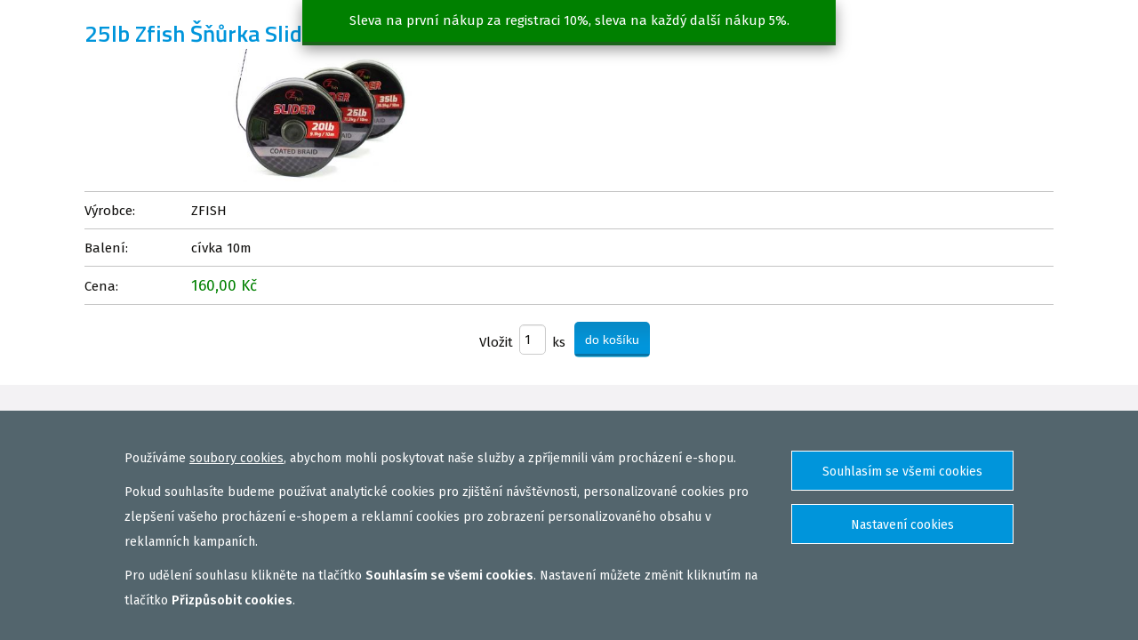

--- FILE ---
content_type: text/html; charset=utf-8
request_url: https://www.kaprpro.cz/id-3103/Vlozit-do-kosiku.html
body_size: 7992
content:


<!DOCTYPE HTML> 
<html xmlns="http://www.w3.org/1999/xhtml" lang="cs">
<head><title>
	25lb Zfish Šňůrka Slider Coated Braid 10m
</title><meta http-equiv="Content-Type" content="text/html; charset=UTF-8" /><meta name="description" content="KAPRPRO - český výrobce návnad a nástrah pro všechny rybáře. Nabízíme boilies, pelety, extrudy a další bohatý sortiment." /><meta name="keywords" content="Kaprpro" /><meta property="og:title" content="25lb Zfish Šňůrka Slider Coated Braid 10m" /><meta property="og:url" content="https://www.kaprpro.cz/id-3103/Vlozit-do-kosiku.html" /><meta property="og:type" content="website" /><meta name="robots" content="All,Follow" /><meta name="viewport" content="width=device-width, initial-scale=1" /><link rel="icon" type="image/png" sizes="32x32" href="/Img/favicon-32x32.png" /><link rel="icon" type="image/png" sizes="96x96" href="/Img/favicon-96x96.png" /><link rel="icon" type="image/png" sizes="16x16" href="/Img/favicon-16x16.png" /><link href="https://fonts.googleapis.com/css?family=Fira+Sans:400,600|Titillium+Web:600,700,900&amp;subset=latin-ext" rel="stylesheet" /><meta name="google-site-verification" content="uwYllxl0AoRdwHhZpMU2nG6yA9bM3iDrjG2ezfft2ks" />

        <script async src="https://www.googletagmanager.com/gtag/js?id=UA-46444120-1"></script>
        <script>
            window.dataLayer = window.dataLayer || [];
            function gtag() { dataLayer.push(arguments); }

            gtag('consent', 'default', {
                'ad_storage': 'denied',
                'ad_user_data': 'denied',
                'ad_personalization': 'denied',
                'analytics_storage': 'denied',
                'functionality_storage': 'denied',
                'security_storage': 'denied',
                'personalization_storage': 'denied'
            });

            gtag('js', new Date());
            gtag('config', 'UA-46444120-1', {
                cookie_flags: 'secure;samesite=none',
                'anonymizeIp': true
            });
        </script>

    
    
    <script>function resizeIframe(obj) { obj.style.height = obj.contentWindow.document.body.scrollHeight + 'px'; }</script>
    
<script>
!function(f,b,e,v,n,t,s)
{if(f.fbq)return;n=f.fbq=function(){n.callMethod?
n.callMethod.apply(n,arguments):n.queue.push(arguments)};
if(!f._fbq)f._fbq=n;n.push=n;n.loaded=!0;n.version='2.0';
n.queue=[];t=b.createElement(e);t.async=!0;
t.src=v;s=b.getElementsByTagName(e)[0];
s.parentNode.insertBefore(t,s)}(window, document,'script',
'https://connect.facebook.net/en_US/fbevents.js');
fbq('init', '1577039782833985');
fbq('track', 'PageView');
</script>
<noscript><img height="1" width="1" style="display:none"
src="https://www.facebook.com/tr?id=1577039782833985&ev=PageView&noscript=1"
/></noscript>

        
 <link href="/WebResource.axd?d=mAe_NbRtGvdfdg8zRN_CrKr22Nm4BAiZxRyhZrE1yO1OkWfLneVmZziwS8wsBF4QW4TLA0PcTqHkoiMJWXzeijs1KsvbZf7kGeiZNq7vF9pAfXRgAdhaoUgTXizIESt_NteVInaXcZzgL_TXvZ5rjQ2&amp;t=638671858180000000" type="text/css" rel="stylesheet" class="Telerik_stylesheet" /><link href="/WebResource.axd?d=Al40R99GYn4ap7mRz21yiTXvJAXMRTZjlx0e8pqsfqTC0_qV0SPilgpcyBwYoihFZmsLfZ3x7bxGYLhp4fBl6QbZ27oGJGCXsAoRY5a7FUd6YRLz_Ci0bYSj9aIkXtxicm70foJ_XFCcYJpErduhf8huxOaS7EAHyneOPnb8PtKCc-QsXelVAZN9u_CAFVA10&amp;t=638671858180000000" type="text/css" rel="stylesheet" class="Telerik_stylesheet" /><link href="/WebResource.axd?d=hJSKyt2iJxD9WRANIr5t9X93gfNvRXnBh0YJ33EMHUbYo5Lz1BBRVx21sCMFH1OS2SRDvkHRePJvZNx29Kr_VIdXn-eFcpr0-7QejXr6gjZybSP4kuzihKTBKZBrRpp8wUWmJXg3hp5v_40qQQmLdw2&amp;t=638671858180000000" type="text/css" rel="stylesheet" class="Telerik_stylesheet" /><link href="/WebResource.axd?d=l5Sq_1FIDF7s4zE_0VWJ5hLOYqhoAWeYy4FaxVZYBVDI07X-iBIA-ZJLJop0KjELRmjJOtXIPcN54sb2BvB_zVTT4XZBhwWPYOat8mWOkjtMAHMHEmYOK-Num65bIWBert_JUAkidFrVS6iu-A0Oz4asQWgMtOTyOGjcz6dRzgvohop7G5QXYwcKVG0oaqLW0&amp;t=638671858180000000" type="text/css" rel="stylesheet" class="Telerik_stylesheet" /></head>
  
<body>


						
<link href="/Styles/css?v=JhNUJAc7_JMkrd_tfgksiHarM5O61AXuSJ_empJfAxU1" rel="stylesheet"/>
<script src="/Scripts/js?v=0T1kQBZfAQh8BI9D67shuEfnSuYiPyWpg1L70e8gY-o1"></script>

	  


<form method="post" action="./Vlozit-do-kosiku.html?id=3103" id="frmMain">
<div class="aspNetHidden">
<input type="hidden" name="rSm_TSM" id="rSm_TSM" value="" />
<input type="hidden" name="__EVENTTARGET" id="__EVENTTARGET" value="" />
<input type="hidden" name="__EVENTARGUMENT" id="__EVENTARGUMENT" value="" />
<input type="hidden" name="__VIEWSTATE" id="__VIEWSTATE" value="/[base64]/CtcWu" />
</div>

<script type="text/javascript">
//<![CDATA[
var theForm = document.forms['frmMain'];
if (!theForm) {
    theForm = document.frmMain;
}
function __doPostBack(eventTarget, eventArgument) {
    if (!theForm.onsubmit || (theForm.onsubmit() != false)) {
        theForm.__EVENTTARGET.value = eventTarget;
        theForm.__EVENTARGUMENT.value = eventArgument;
        theForm.submit();
    }
}
//]]>
</script>


<script src="/WebResource.axd?d=z2f2JhhJ4d4UUUEMM_cYpR3dxIBLrLNECNrAh49QO8baVsLVDZK88xvkXfwXa-c1A_iVTIAnPydKMVx5me8dKFTur3MwGu4ajKS9WL1nDYg1&amp;t=638901608248157332" type="text/javascript"></script>


<script src="/Telerik.Web.UI.WebResource.axd?_TSM_HiddenField_=rSm_TSM&amp;compress=1&amp;_TSM_CombinedScripts_=%3b%3bSystem.Web.Extensions%2c+Version%3d4.0.0.0%2c+Culture%3dneutral%2c+PublicKeyToken%3d31bf3856ad364e35%3aen-US%3aa8328cc8-0a99-4e41-8fe3-b58afac64e45%3aea597d4b%3ab25378d2%3bTelerik.Web.UI%2c+Version%3d2024.4.1114.462%2c+Culture%3dneutral%2c+PublicKeyToken%3d121fae78165ba3d4%3aen-US%3a42e81fc8-fd4f-4245-a781-ced17fd56910%3a16e4e7cd%3aed16cbdc%3a33715776%3ab7778d6c%3ae085fe68%3af7645509%3a24ee1bba%3a6d43f6d9" type="text/javascript"></script>
<div class="aspNetHidden">

	<input type="hidden" name="__VIEWSTATEGENERATOR" id="__VIEWSTATEGENERATOR" value="CA0B0334" />
	<input type="hidden" name="__EVENTVALIDATION" id="__EVENTVALIDATION" value="/wEdAAsqvc5pk08HtYrVX2qR7ftLc6cP1RwUwbDFlk3ma1w2etI2/IOTqeSHUZpzxG9TqouMF0D6hudXEL+08POjuRgA6rbtfUt3+kdHbWIlWeOd8qI3A1QDtlmJlw4MKeXWuBs6aSCjOtiapWRud4hnPUktyEETg6GjEyqUegkqMLgi+4TLlGWrbiNDF8rOca+oWkarbSWUcrmttt2OPKCjs/CSvHYPpyENTIlYoe6wCLKlIxTmAOTYNuNk0lPPwzHMR62PRyY3dbbm+Ygp6B5QyEPb" />
</div>

    <script type="text/javascript">
//<![CDATA[
Sys.WebForms.PageRequestManager._initialize('rSm', 'frmMain', ['tphZapatiPanel','','tajaxPanel','','tphCookiesNastaveniPanel','','ta3103Panel','','trAmSU','rAmSU'], [], [], 90, '');
//]]>
</script>

    <!-- 2024.4.1114.462 --><div id="rAmSU">
	<span id="rAm" style="display:none;"></span>
</div>
	
    <div id="notify"></div>
    <div id="popWinBg"></div><div id="popWin"></div>

    

	<div id="modal-window"><div class="container"><h1 class="win">25lb Zfish Šňůrka Slider Coated Braid 10m</h1><div class="row produkt-detail"><div class="col-xs-12 col-md-6 foto-small"><a class="imgp" data-caption="25lb Zfish Šňůrka Slider Coated Braid 10m" data-options="width:1280,height:768" href="/Foto/Shop/3103/Foto/3742/Nahled1/slider_1.jpg"><img src="/Foto/Shop/3103/Foto/3742/Nahled1/slider_1.jpg" alt="25lb Zfish Šňůrka Slider Coated Braid 10m" /></a></div></div><div class="row produkt-detail"><div class="col-xs-12"><div class="info"><span>Výrobce:</span>ZFISH</div><div class="info"><span>Balení:</span>cívka 10m</div><div class="info"><span>Cena:</span><span class="cena">160,00 Kč</span></div><div class="RadAjaxPanel" id="a3103Panel">
	<div id="a3103">
		<div class="shoplistkosik center pb10"><span class="txt">Vložit</span><span id="txtPocet3103_wrapper" class="riSingle RadInput RadInput_Bootstrap" style="width:30px;"><input id="txtPocet3103" name="txtPocet3103" class="riTextBox riEnabled txtPocetKs" value="1" type="text" /><input id="txtPocet3103_ClientState" name="txtPocet3103_ClientState" type="hidden" /></span><span class="txt">ks</span><span id="cmdDoKosiku3103" class="RadButton RadButton_Bootstrap rbSkinnedButton cmd" onclick="ShowPopInfo(&#39;Vkládám produkt do košíku&#39;);"><input class="rbDecorated" type="submit" name="cmdDoKosiku3103_input" id="cmdDoKosiku3103_input" value="do košíku" /><input id="cmdDoKosiku3103_ClientState" name="cmdDoKosiku3103_ClientState" type="hidden" /></span></div>
	</div>
</div></div></div></div></div>

	<div class="RadAjaxPanel" id="phZapatiPanel">
	<div id="phZapati">

	</div>
</div>

    <div class="RadAjaxPanel" id="ajaxPanel">
	<div id="ajax">
		<div id="cookies"><div class="cookies-obsah"><div class="text"><p>Používáme <a href="/Cookies.html">soubory cookies</a>, abychom mohli poskytovat naše služby a zpříjemnili vám procházení e-shopu.</p><p>Pokud souhlasíte budeme používat analytické cookies pro zjištění návštěvnosti, personalizované cookies pro zlepšení vašeho procházení e-shopem a reklamní cookies pro zobrazení personalizovaného obsahu v reklamních kampaních.</p><p>Pro udělení souhlasu klikněte na tlačítko <strong>Souhlasím se všemi cookies</strong>. Nastavení můžete změnit kliknutím na tlačítko <strong>Přizpůsobit cookies</strong>.</p></div><div class="tlacitko"><input type="button" name="cmdPrijmout" value="Souhlasím se všemi cookies" onclick="javascript:__doPostBack(&#39;cmdPrijmout&#39;,&#39;&#39;)" id="cmdPrijmout" class="cmdCookies" /><input type="button" name="cmdNastavit" value="Nastavení cookies" onclick="javascript:__doPostBack(&#39;cmdNastavit&#39;,&#39;&#39;)" id="cmdNastavit" class="cmdCookies" /></div></div></div>
	</div>
</div>

	<div id="scrolltop">&nbsp;</div>
	
    <div class="RadAjaxPanel" id="phCookiesNastaveniPanel">
	<div id="phCookiesNastaveni">
		
		
		<div id="cookies-okno">
			<div id="cookiesWinBg"></div>
			<div id="cookiesWin">
				<div class="zavrit" onclick="$('#cookies-okno').css('display', 'none');">X</div>
				<h2><strong>Nastavení cookies</strong></h2>
				<div>Zde máte možnost přizpůsobit soubory cookies podle kategorií, v souladu s vlastními preferencemi.</div>
				<h3>Technické cookies</h3>
				<div>Technické cookies jsou nezbytné pro správné fungování e-shopu a všech funkcí, které nabízí pro vaše pohodlí. <a href="/Cookies.html">Více informací</a></div>
				<label class="cms-checkbox">
                    <h3>Analytické cookies</h3>
                    <input name="chkAnalyticke" type="checkbox" id="chkAnalyticke" class="cms-textbox" />
                    <span class="checkmark"></span>
                </label>
				<div>Analytické cookies nám umožňují měření výkonu e-shopu a našich reklamních kampaní. <a href="/Cookies.html">Více informací</a></div>
				<label class="cms-checkbox">
                    <h3>Personalizované soubory cookies</h3>
                    <input name="chkPersonalizovane" type="checkbox" id="chkPersonalizovane" class="cms-textbox" />
                    <span class="checkmark"></span>
                </label>
				<div>Soubory cookies používáme pro pohodlnější nákupní proces a doporučení produktů na základě vašich předchozích výběrů. Tato získaná data jsou používána výhradně pro váš nákupní proces a nejsou použitá mimo tento e-shop. <a href="/Cookies.html">Více informací</a></div>
				<label class="cms-checkbox">
                    <h3>Reklamní cookies</h3>
                    <input name="chkReklamni" type="checkbox" id="chkReklamni" class="cms-textbox" />
                    <span class="checkmark"></span>
                </label>
				<div>Reklamní cookies používáme my nebo naši partneři pro zobrazení personalizovaného obsahu. <a href="/Cookies.html">Více informací</a></div>
							

				<div class="pt-2 pb-2">Potřebujeme váš souhlas s použitím souborů cookies, abychom vám mohli zobrazit informace v souladu s vašimi zájmy. Děkujeme.</div>
				<div class="tlacitka">
					<input type="button" name="cmdSouhlasVybrane" value="Souhlasím s použitím vybraných cookies" onclick="javascript:__doPostBack(&#39;cmdSouhlasVybrane&#39;,&#39;&#39;)" id="cmdSouhlasVybrane" class="souhlas" />
					<input type="button" name="cmdSouhlasVse" value="Souhlasím se všemi cookies" onclick="javascript:__doPostBack(&#39;cmdSouhlasVse&#39;,&#39;&#39;)" id="cmdSouhlasVse" class="souhlas" />
					
				</div>
			</div>
		</div>

	
	</div>
</div>



<script type="text/javascript">
//<![CDATA[
window.__TsmHiddenField = $get('rSm_TSM');setTimeout(function(){ShowNotify('Sleva na první nákup za registraci 10%, sleva na každý další nákup 5%.', 20, 1);}, 0);setTimeout(function(){console.log('lang: cs\ndomena: kaprpro.cz\nzeme: cs-CZ\ndph: 1,12 : 1,21');}, 0);Sys.Application.add_init(function() {
    $create(Telerik.Web.UI.RadAjaxManager, {"_updatePanels":"","ajaxSettings":[],"clientEvents":{OnRequestStart:"",OnResponseEnd:""},"defaultLoadingPanelID":"","enableAJAX":true,"enableHistory":false,"links":[],"styles":[],"uniqueID":"rAm","updatePanelsRenderMode":1}, null, null, $get("rAm"));
});
Sys.Application.add_init(function() {
    $create(Telerik.Web.UI.RadNumericTextBox, {"_displayText":"1","_focused":false,"_initialValueAsText":"1","_postBackEventReferenceScript":"setTimeout(\"__doPostBack(\\\u0027txtPocet3103\\\u0027,\\\u0027\\\u0027)\", 0)","_skin":"Bootstrap","_validationText":"1","clientStateFieldID":"txtPocet3103_ClientState","enabled":true,"incrementSettings":{InterceptArrowKeys:true,InterceptMouseWheel:true,Step:1},"maxValue":6,"minValue":1,"numberFormat":{"DecimalDigits":0,"DecimalSeparator":",","CultureNativeDecimalSeparator":",","GroupSeparator":" ","GroupSizes":3,"NegativePattern":"-n","NegativeSign":"-","PositivePattern":"n","AllowRounding":true,"KeepNotRoundedValue":false,"KeepTrailingZerosOnFocus":false,"NumericPlaceHolder":"n"},"styles":{HoveredStyle: ["width:30px;", "riTextBox riHover txtPocetKs"],InvalidStyle: ["width:30px;", "riTextBox riError txtPocetKs"],DisabledStyle: ["width:30px;", "riTextBox riDisabled txtPocetKs"],FocusedStyle: ["width:30px;", "riTextBox riFocused txtPocetKs"],EmptyMessageStyle: ["width:30px;", "riTextBox riEmpty txtPocetKs"],ReadOnlyStyle: ["width:30px;", "riTextBox riRead txtPocetKs"],EnabledStyle: ["width:30px;", "riTextBox riEnabled txtPocetKs"],NegativeStyle: ["width:30px;", "riTextBox riNegative txtPocetKs"]}}, null, null, $get("txtPocet3103"));
});
Sys.Application.add_init(function() {
    $create(Telerik.Web.UI.RadButton, {"_accessKey":"","_hasIcon":false,"_hasImage":false,"_isClientSubmit":false,"_isImageButton":false,"_postBackReference":"","_renderMode":1,"clientStateFieldID":"cmdDoKosiku3103_ClientState","confirmSettings":{},"cssClass":"cmd","iconData":{},"imageData":{},"text":"do košíku","toggleStatesData":[],"uniqueGroupName":"","uniqueID":"cmdDoKosiku3103"}, null, null, $get("cmdDoKosiku3103"));
});
Sys.Application.add_init(function() {
    $create(Telerik.Web.UI.RadAjaxPanel, {"clientEvents":{OnRequestStart:"",OnResponseEnd:""},"enableAJAX":true,"enableHistory":false,"links":[],"loadingPanelID":"","styles":[],"uniqueID":"a3103"}, null, null, $get("a3103"));
});
Sys.Application.add_init(function() {
    $create(Telerik.Web.UI.RadAjaxPanel, {"clientEvents":{OnRequestStart:"",OnResponseEnd:""},"enableAJAX":true,"enableHistory":false,"links":[],"loadingPanelID":"","styles":[],"uniqueID":"phZapati"}, null, null, $get("phZapati"));
});
Sys.Application.add_init(function() {
    $create(Telerik.Web.UI.RadAjaxPanel, {"clientEvents":{OnRequestStart:"",OnResponseEnd:""},"enableAJAX":true,"enableHistory":false,"links":[],"loadingPanelID":"","styles":[],"uniqueID":"ajax"}, null, null, $get("ajax"));
});
Sys.Application.add_init(function() {
    $create(Telerik.Web.UI.RadAjaxPanel, {"clientEvents":{OnRequestStart:"",OnResponseEnd:""},"enableAJAX":true,"enableHistory":false,"links":[],"loadingPanelID":"","styles":[],"uniqueID":"phCookiesNastaveni"}, null, null, $get("phCookiesNastaveni"));
});
//]]>
</script>
</form>

</body>
</html>

--- FILE ---
content_type: text/css
request_url: https://www.kaprpro.cz/WebResource.axd?d=Al40R99GYn4ap7mRz21yiTXvJAXMRTZjlx0e8pqsfqTC0_qV0SPilgpcyBwYoihFZmsLfZ3x7bxGYLhp4fBl6QbZ27oGJGCXsAoRY5a7FUd6YRLz_Ci0bYSj9aIkXtxicm70foJ_XFCcYJpErduhf8huxOaS7EAHyneOPnb8PtKCc-QsXelVAZN9u_CAFVA10&t=638671858180000000
body_size: 1016
content:
html body .RadInput_Bootstrap .riTextBox,html body .RadInputMgr_Bootstrap{border-color:#ccc;color:#333;background-color:#fff;border-radius:4px;font:14px/1.42857143 "Helvetica Neue",Helvetica,Arial,sans-serif;box-shadow:0 1px 1px rgba(0,0,0,0.075) inset}html body .RadInputMgr_Bootstrap{padding-left:10px;height:34px;box-sizing:border-box}.RadInput_Bootstrap.riSingle .riTextBox,.RadForm_Bootstrap.RadForm.rfdTextbox input.riTextBox.rfdDecorated{height:34px}*+html .RadInput_Bootstrap.riSingle .riTextBox,*+html .RadForm_Bootstrap.RadForm.rfdTextbox input.riTextBox.rfdDecorated{height:29px;line-height:29px}.RadInput_Bootstrap.riSingle textarea.riTextBox,html .RadInput_Bootstrap textarea.riTextBox{height:auto}html body .RadInput_Bootstrap .riHover,html body .RadInput_Hover_Bootstrap{border-color:#adadad;color:#333;background-color:#fff}html body .RadInput_Bootstrap .riFocused,html body .RadInput_Focused_Bootstrap{border-color:#3c87c8;color:#333;background-color:#fff;outline:0;box-shadow:inset 0 1px 1px rgba(0,0,0,0.075),0 0 8px rgba(102,175,233,0.6)}.RadInput_Bootstrap .riTextBox.riEmpty,html body .RadInput_Empty_Bootstrap{color:#909090}html body .RadInput_Bootstrap .riRead,html body .RadInput_Read_Bootstrap,html body .RadInput_Bootstrap .riDisabled,html body .RadInput_Disabled_Bootstrap{border-color:#ccc;color:#333;background-color:#fff}html body .RadInput_Bootstrap .riError,html body .RadInput_Error_Bootstrap,.RadForm.rfdTextbox .RadInput_Bootstrap .riError[type="text"],.RadForm.rfdTextbox .RadInput_Error_Bootstrap[type="text"]{border-color:#a94442}html body .RadInput_Bootstrap .riNegative,html body .RadInput_Negative_Bootstrap{color:#4d4c4c}.RadInput_Bootstrap a{background:transparent no-repeat url('WebResource.axd?d=2j0j0Qi3chIjebzD6E3v8sqvNMSBN7zsezadnl8pd649pPDpvaNB_zBjYO7y9xFYoue-J4s0HHyxrXG1c9wXmRxGCI1OdSirBxW1tqMo8j510lIg79luY60vj1XzRZuRvTLoS46_YxRrKVyASjfMslBWtPTUIgxWu5SdsW-PEwCMzPiISRGRPavpxnNvWAw80&t=638671858180000000')}.RadInput_Bootstrap .riBtn a{width:17px;height:34px;line-height:34px;background-position:-14px -4864px}.RadInput_Bootstrap a.riButton{background-position:-14px -4864px}.RadInput_Bootstrap a.riButton:hover{background-position:-64px -4864px}.RadInput_Bootstrap .riSpin a{width:20px;height:17px;line-height:17px}.RadInput_Bootstrap.riContSpinButtons,.RadInput_Bootstrap .riContentWrapper{padding:0;position:relative}html body .RadInput_Bootstrap.riContSpinButtons .riTextBox{padding-right:34px}*+html body .RadInput_Bootstrap.riContSpinButtons .riTextBox{margin-top:-1px;margin-bottom:-1px}.RadInput_Bootstrap a.riUp,.RadInput_Bootstrap a.riDown{height:17px;position:absolute;right:0;width:33px}.RadInput_Bootstrap a.riUp{top:0;border-left:1px solid #ccc;background-position:-9px -16px}.RadInput_Bootstrap a.riUp:hover{background-position:-59px -16px}.RadInput_Bootstrap a.riDown{bottom:0;border-left:1px solid #ccc;background-position:-9px -68px}.RadInput_Bootstrap a.riDown:hover{background-position:-59px -68px}.RadInput_Bootstrap .riLabel{color:#333}.RadInput_Bootstrap .riResizeIcon{background:transparent -17px -2417px no-repeat url('WebResource.axd?d=2j0j0Qi3chIjebzD6E3v8sqvNMSBN7zsezadnl8pd649pPDpvaNB_zBjYO7y9xFYoue-J4s0HHyxrXG1c9wXmRxGCI1OdSirBxW1tqMo8j510lIg79luY60vj1XzRZuRvTLoS46_YxRrKVyASjfMslBWtPTUIgxWu5SdsW-PEwCMzPiISRGRPavpxnNvWAw80&t=638671858180000000');opacity:.5;filter:alpha(opacity=50);width:16px;height:16px;margin-left:-16px}html body .RadInputRTL_Bootstrap .riError,html body .RadInputRTL_Error_Bootstrap{background-position:3px -298px}.RadInputRTL_Bootstrap .riResizeIcon{background-position:-17px -2467px}.RadForm.rfdTextbox .RadInputRTL_Bootstrap .riError[type="text"],.RadForm.rfdTextbox .RadInputRTL_Error_Bootstrap[type="text"]{background-position:3px -298px}

--- FILE ---
content_type: text/css
request_url: https://www.kaprpro.cz/WebResource.axd?d=l5Sq_1FIDF7s4zE_0VWJ5hLOYqhoAWeYy4FaxVZYBVDI07X-iBIA-ZJLJop0KjELRmjJOtXIPcN54sb2BvB_zVTT4XZBhwWPYOat8mWOkjtMAHMHEmYOK-Num65bIWBert_JUAkidFrVS6iu-A0Oz4asQWgMtOTyOGjcz6dRzgvohop7G5QXYwcKVG0oaqLW0&t=638671858180000000
body_size: 3327
content:
span.RadButton_Bootstrap{height:auto;color:#333;font-family:"Helvetica Neue",Helvetica,Arial,sans-serif;font-size:14px;line-height:1.5}span.RadButton_Bootstrap .rbDecorated{height:20px;line-height:22px;padding:0;font-family:"Helvetica Neue",Helvetica,Arial,sans-serif;font-size:14px;color:#333}span.RadButton_Bootstrap.rbSkinnedButton,span.RadButton_Bootstrap.rbLinkButton,span.RadButton_Bootstrap.rbVerticalButton,span.RadButton_Bootstrap.RadButton.rbDisabled,span.RadButton_Bootstrap.RadButton.rbDisabled:hover,span.RadButton_Bootstrap.RadButton.rbDisabled:active,span.RadButton_Bootstrap.RadButton.rbDisabled:focus{border-color:#ccc;color:#333;background-color:#fff;height:34px;padding:6px 10px;border-width:1px;border-style:solid;border-color:#ccc;background-position:0 0;border-radius:4px}span.RadButton_Bootstrap.RadButton.rbToggleButton.rbDisabled,span.RadButton_Bootstrap.RadButton.rbToggleButton.rbDisabled:hover,span.RadButton_Bootstrap.RadButton.rbToggleButton.rbDisabled:active,span.RadButton_Bootstrap.RadButton.rbToggleButton.rbDisabled:focus{background-color:transparent;background-image:none;border:0;box-shadow:none;border-radius:0;height:auto}span.RadButton_Bootstrap.rbLinkButton{line-height:1.4em;min-height:2.4em;text-decoration:none;height:auto}span.RadButton_Bootstrap.rbLinkButton .rbPrimary{padding-left:25px}span.RadButton_Bootstrap.rbLinkButton .rbSecondary{padding-right:25px}span.RadButton_Bootstrap.rbSkinnedButton:hover,span.RadButton_Bootstrap.rbLinkButton:hover,span.RadButton_Bootstrap.rbVerticalButton:hover,span.RadButton_Bootstrap.rbSkinnedButton:focus,span.RadButton_Bootstrap.rbLinkButton:focus,span.RadButton_Bootstrap.rbVerticalButton:focus{border-color:#adadad;color:#333;background-color:#e6e5e5;box-shadow:inset 0 0 1px #fff}span.RadButton_Bootstrap.rbSkinnedButton:focus,span.RadButton_Bootstrap.rbLinkButton:focus,span.RadButton_Bootstrap.rbVerticalButton:focus{outline-width:thin;outline-offset:-2px;outline-color:#adadad}span.RadButton_Bootstrap.rbSkinnedButton:active,span.RadButton_Bootstrap.rbLinkButton:active,span.RadButton_Bootstrap.rbVerticalButton:active,span.RadButton_Bootstrap.rbSkinnedButton:focus,span.RadButton_Bootstrap.rbLinkButton:focus,span.RadButton_Bootstrap.rbVerticalButton:focus,span.RadButton_Bootstrap.RadButton.rbSkinnedButtonChecked,span.RadButton_Bootstrap.RadButton.rbSkinnedButtonChecked:hover,span.RadButton_Bootstrap.RadButton.rbLinkButtonChecked,span.RadButton_Bootstrap.RadButton.rbLinkButtonChecked:hover,span.RadButton_Bootstrap.RadButton.rbVerticalButtonChecked,span.RadButton_Bootstrap.RadButton.rbVerticalButtonChecked:hover{border-color:#adadad;color:#333;background-color:#e6e5e5;color:#333;box-shadow:0 3px 5px rgba(0,0,0,0.125) inset}span.RadButton_Bootstrap.rbSkinnedButton.rbDisabled,span.RadButton_Bootstrap.rbSkinnedButton.rbDisabled:hover,span.RadButton_Bootstrap.rbSkinnedButton.rbDisabled:active,span.RadButton_Bootstrap.rbSkinnedButton.rbDisabled:focus,span.RadButton_Bootstrap.rbLinkButton.rbDisabled,span.RadButton_Bootstrap.rbLinkButton.rbDisabled:hover,span.RadButton_Bootstrap.rbLinkButton.rbDisabled:active,span.RadButton_Bootstrap.rbLinkButton.rbDisabled:focus,span.RadButton_Bootstrap.rbVerticalButton.rbDisabled,span.RadButton_Bootstrap.rbVerticalButton.rbDisabled:hover,span.RadButton_Bootstrap.rbVerticalButton.rbDisabled:active,span.RadButton_Bootstrap.rbVerticalButton.rbDisabled:focus{border-color:#ccc;color:#333;background-color:#fff;background-position:0 0;box-shadow:none}span.RadButton_Bootstrap.rbLinkButton.rbDisabled{opacity:.6}span.RadButton_Bootstrap .rbToggleCheckbox,span.RadButton_Bootstrap .rbToggleCheckboxChecked,span.RadButton_Bootstrap .rbToggleCheckboxFilled,span.RadButton_Bootstrap .rbToggleRadio,span.RadButton_Bootstrap .rbToggleRadioChecked{background-image:url('WebResource.axd?d=fskvFPcqGs9Z_m9MB0r8UbRse-5xV4Uz7w6Vqz8iK7QJY9GkRohSZcmUcDeDYrN7nGxrDC5pnWm6CMYAlAKV6wuVvjrA6tyZ5uuQnTg1n30Ds00l738I2Dj6K_eynvSAIu2r-FKnL-Wv7dWaB0pfkKoRxA5nTbJyZZb66Uog6H1WZcxPZhOlwG0RJWVw75xH0&t=638671858180000000')}span.RadButton_Bootstrap.rbToggleButton,span.RadButton_Bootstrap.rbToggleButton.rbDisabled:hover{color:#333}span.RadButton_Bootstrap.RadButton .rbSplitRight,span.RadButton_Bootstrap.RadButton .rbSplitLeft{width:32px}span.RadButton_Bootstrap .rbDecorated.rbPrimary{padding:0 0 0 25px}span.RadButton_Bootstrap .rbDecorated.rbSecondary{padding:0 25px 0 0}span.RadButton_Bootstrap .rbDecorated.rbPrimary.rbSecondary{padding:0 25px}span.RadButton_Bootstrap.rbNativeButton .rbPrimary{padding:0 0 0 20px}span.RadButton_Bootstrap.rbNativeButton .rbSecondary{padding:0 20px 0 0}span.RadButton_Bootstrap.rbNativeButton .rbPrimary.rbSecondary{padding:0 20px}span.RadButton_Bootstrap .rbSplitLeft{border-right:1px solid #ccc;border-radius:4px 0 0 4px;background-image:url('WebResource.axd?d=2j0j0Qi3chIjebzD6E3v8sqvNMSBN7zsezadnl8pd649pPDpvaNB_zBjYO7y9xFYoue-J4s0HHyxrXG1c9wXmRxGCI1OdSirBxW1tqMo8j510lIg79luY60vj1XzRZuRvTLoS46_YxRrKVyASjfMslBWtPTUIgxWu5SdsW-PEwCMzPiISRGRPavpxnNvWAw80&t=638671858180000000');background-position:-8px -57px}span.RadButton_Bootstrap .rbSplitLeft:hover,span.RadButton_Bootstrap .rbSplitLeft:focus,span.RadButton_Bootstrap .rbSplitLeft:active{background-position:-8px -57px;border-right:1px solid #adadad}span.RadButton_Bootstrap .rbSplitRight{border-left:1px solid #ccc;border-radius:0 4px 4px 0;background-image:url('WebResource.axd?d=2j0j0Qi3chIjebzD6E3v8sqvNMSBN7zsezadnl8pd649pPDpvaNB_zBjYO7y9xFYoue-J4s0HHyxrXG1c9wXmRxGCI1OdSirBxW1tqMo8j510lIg79luY60vj1XzRZuRvTLoS46_YxRrKVyASjfMslBWtPTUIgxWu5SdsW-PEwCMzPiISRGRPavpxnNvWAw80&t=638671858180000000');background-position:-8px -57px}span.RadButton_Bootstrap .rbSplitRight:hover,span.RadButton_Bootstrap .rbSplitRight:focus,span.RadButton_Bootstrap .rbSplitRight:active{background-position:-8px -57px;border-left:1px solid #adadad}span.RadButton_Bootstrap.RadButton.rbDisabled span.rbSplitLeft,span.RadButton_Bootstrap.RadButton.rbDisabled span.rbSplitLeft:hover,span.RadButton_Bootstrap.RadButton.rbDisabled:hover span.rbSplitLeft,span.RadButton_Bootstrap.RadButton.rbDisabled span.rbSplitLeft:active,span.RadButton_Bootstrap.RadButton.rbDisabled span.rbSplitLeft:focus{border-right:1px solid #ccc;background-position:-8px -57px}span.RadButton_Bootstrap.RadButton.rbDisabled span.rbSplitRight,span.RadButton_Bootstrap.RadButton.rbDisabled span.rbSplitRight:hover,span.RadButton_Bootstrap.RadButton.rbDisabled:hover span.rbSplitRight,span.RadButton_Bootstrap.RadButton.rbDisabled span.rbSplitRight:active,span.RadButton_Bootstrap.RadButton.rbDisabled span.rbSplitRight:focus{border-left:1px solid #ccc;background-position:-8px -57px}span.RadButton_Bootstrap .rbPrimaryIcon,span.RadButton_Bootstrap .rbSecondaryIcon{top:8px}span.RadButton_Bootstrap .rbPrimaryIcon{left:8px}span.RadButton_Bootstrap .rbSecondaryIcon{right:8px}span.RadButton_Bootstrap.rbSkinnedButton .rbPrimaryIcon.rbToggleCheckbox,span.RadButton_Bootstrap.rbSkinnedButton .rbPrimaryIcon.rbToggleCheckboxChecked,span.RadButton_Bootstrap.rbSkinnedButton .rbPrimaryIcon.rbToggleRadio,span.RadButton_Bootstrap.rbSkinnedButton .rbPrimaryIcon.rbToggleRadioChecked,span.RadButton_Bootstrap.rbSkinnedButton .rbPrimaryIcon.rbToggleCheckboxFilled,span.RadButton_Bootstrap.rbSkinnedButton .rbSecondaryIcon.rbToggleCheckbox,span.RadButton_Bootstrap.rbSkinnedButton .rbSecondaryIcon.rbToggleCheckboxChecked,span.RadButton_Bootstrap.rbSkinnedButton .rbSecondaryIcon.rbToggleRadio,span.RadButton_Bootstrap.rbSkinnedButton .rbSecondaryIcon.rbToggleRadioChecked,span.RadButton_Bootstrap.rbSkinnedButton .rbSecondaryIcon.rbToggleCheckboxFilled,span.RadButton_Bootstrap.rbLinkButton .rbPrimaryIcon.rbToggleCheckbox,span.RadButton_Bootstrap.rbLinkButton .rbPrimaryIcon.rbToggleCheckboxChecked,span.RadButton_Bootstrap.rbLinkButton .rbPrimaryIcon.rbToggleRadio,span.RadButton_Bootstrap.rbLinkButton .rbPrimaryIcon.rbToggleRadioChecked,span.RadButton_Bootstrap.rbLinkButton .rbPrimaryIcon.rbToggleCheckboxFilled,span.RadButton_Bootstrap.rbLinkButton .rbSecondaryIcon.rbToggleCheckbox,span.RadButton_Bootstrap.rbLinkButton .rbSecondaryIcon.rbToggleCheckboxChecked,span.RadButton_Bootstrap.rbLinkButton .rbSecondaryIcon.rbToggleRadio,span.RadButton_Bootstrap.rbLinkButton .rbSecondaryIcon.rbToggleRadioChecked,span.RadButton_Bootstrap.rbLinkButton .rbSecondaryIcon.rbToggleCheckboxFilled{top:7px}span.RadButton_Bootstrap.rbLinkButton .rbPrimaryIcon.rbToggleRadio,span.RadButton_Bootstrap.rbLinkButton .rbPrimaryIcon.rbToggleCheckbox,span.RadButton_Bootstrap.rbLinkButton .rbPrimaryIcon.rbToggleRadioChecked,span.RadButton_Bootstrap.rbLinkButton .rbPrimaryIcon.rbToggleCheckboxChecked,span.RadButton_Bootstrap.rbLinkButton .rbPrimaryIcon.rbToggleCheckboxFilled,span.RadButton_Bootstrap.rbSkinnedButton .rbPrimaryIcon.rbToggleRadio,span.RadButton_Bootstrap.rbSkinnedButton .rbPrimaryIcon.rbToggleCheckbox,span.RadButton_Bootstrap.rbSkinnedButton .rbPrimaryIcon.rbToggleRadioChecked,span.RadButton_Bootstrap.rbSkinnedButton .rbPrimaryIcon.rbToggleCheckboxChecked,span.RadButton_Bootstrap.rbSkinnedButton .rbPrimaryIcon.rbToggleCheckboxFilled{left:7px}span.RadButton_Bootstrap.rbLinkButton .rbSecondaryIcon.rbToggleRadio,span.RadButton_Bootstrap.rbLinkButton .rbSecondaryIcon.rbToggleCheckbox,span.RadButton_Bootstrap.rbLinkButton .rbSecondaryIcon.rbToggleRadioChecked,span.RadButton_Bootstrap.rbLinkButton .rbSecondaryIcon.rbToggleCheckboxChecked,span.RadButton_Bootstrap.rbLinkButton .rbSecondaryIcon.rbToggleCheckboxFilled,span.RadButton_Bootstrap.rbSkinnedButton .rbSecondaryIcon.rbToggleRadio,span.RadButton_Bootstrap.rbSkinnedButton .rbSecondaryIcon.rbToggleCheckbox,span.RadButton_Bootstrap.rbSkinnedButton .rbSecondaryIcon.rbToggleRadioChecked,span.RadButton_Bootstrap.rbSkinnedButton .rbSecondaryIcon.rbToggleCheckboxChecked,span.RadButton_Bootstrap.rbSkinnedButton .rbSecondaryIcon.rbToggleCheckboxFilled{right:7px}span.RadButton_Bootstrap .rbPrimaryIcon.rbToggleRadio,span.RadButton_Bootstrap .rbSecondaryIcon.rbToggleRadio,span.RadButton_Bootstrap .rbPrimaryIcon.rbToggleCheckbox,span.RadButton_Bootstrap .rbSecondaryIcon.rbToggleCheckbox,span.RadButton_Bootstrap .rbPrimaryIcon.rbToggleRadioChecked,span.RadButton_Bootstrap .rbSecondaryIcon.rbToggleRadioChecked,span.RadButton_Bootstrap .rbPrimaryIcon.rbToggleCheckboxChecked,span.RadButton_Bootstrap .rbSecondaryIcon.rbToggleCheckboxChecked,span.RadButton_Bootstrap .rbPrimaryIcon.rbToggleCheckboxFilled,span.RadButton_Bootstrap .rbSecondaryIcon.rbToggleCheckboxFilled{top:1px}span.RadButton_Bootstrap .rbPrimaryIcon.rbToggleRadio,span.RadButton_Bootstrap .rbPrimaryIcon.rbToggleCheckbox,span.RadButton_Bootstrap .rbPrimaryIcon.rbToggleRadioChecked,span.RadButton_Bootstrap .rbPrimaryIcon.rbToggleCheckboxChecked,span.RadButton_Bootstrap .rbPrimaryIcon.rbToggleCheckboxFilled{left:3px}span.RadButton_Bootstrap .rbSecondaryIcon.rbToggleRadio,span.RadButton_Bootstrap .rbSecondaryIcon.rbToggleCheckbox,span.RadButton_Bootstrap .rbSecondaryIcon.rbToggleRadioChecked,span.RadButton_Bootstrap .rbSecondaryIcon.rbToggleCheckboxChecked,span.RadButton_Bootstrap .rbSecondaryIcon.rbToggleCheckboxFilled{right:3px}span.RadButton_Bootstrap.rbSkinnedButton.rbPrimaryButton,span.RadButton_Bootstrap.rbLinkButton.rbPrimaryButton,span.RadButton_Bootstrap.rbVerticalButton.rbPrimaryButton{background-color:#337ab7;color:#fff;border-color:#2e6da4}span.RadButton_Bootstrap.rbSkinnedButton.rbPrimaryButton .rbDecorated,span.RadButton_Bootstrap.rbVerticalButton.rbPrimaryButton .rbDecorated{color:#fff}span.RadButton_Bootstrap.rbSkinnedButton.rbPrimaryButton:hover,span.RadButton_Bootstrap.rbLinkButton.rbPrimaryButton:hover,span.RadButton_Bootstrap.rbVerticalButton.rbPrimaryButton:hover,span.RadButton_Bootstrap.rbSkinnedButton.rbPrimaryButton:focus,span.RadButton_Bootstrap.rbLinkButton.rbPrimaryButton:focus,span.RadButton_Bootstrap.rbVerticalButton.rbPrimaryButton:focus{background-color:#286090;color:#fff;border-color:#204d74;box-shadow:none}span.RadButton_Bootstrap.rbSkinnedButton.rbPrimaryButton:focus,span.RadButton_Bootstrap.rbLinkButton.rbPrimaryButton:focus,span.RadButton_Bootstrap.rbVerticalButton.rbPrimaryButton:focus{outline-color:#fff}span.RadButton_Bootstrap.rbSkinnedButton.rbPrimaryButton:active,span.RadButton_Bootstrap.rbLinkButton.rbPrimaryButton:active,span.RadButton_Bootstrap.rbVerticalButton.rbPrimaryButton:active{background-color:#286090;color:#fff;border-color:#122b40;box-shadow:0 3px 5px rgba(0,0,0,0.125) inset}span.RadButton_Bootstrap.rbSkinnedButton.rbDisabled.rbPrimaryButton,span.RadButton_Bootstrap.rbSkinnedButton.rbDisabled.rbPrimaryButton:hover,span.RadButton_Bootstrap.rbSkinnedButton.rbDisabled.rbPrimaryButton:active,span.RadButton_Bootstrap.rbSkinnedButton.rbDisabled.rbPrimaryButton:focus,span.RadButton_Bootstrap.rbLinkButton.rbDisabled.rbPrimaryButton,span.RadButton_Bootstrap.rbLinkButton.rbDisabled.rbPrimaryButton:hover,span.RadButton_Bootstrap.rbLinkButton.rbDisabled.rbPrimaryButton:active,span.RadButton_Bootstrap.rbLinkButton.rbDisabled.rbPrimaryButton:focus,span.RadButton_Bootstrap.rbVerticalButton.rbDisabled.rbPrimaryButton,span.RadButton_Bootstrap.rbVerticalButton.rbDisabled.rbPrimaryButton:hover,span.RadButton_Bootstrap.rbVerticalButton.rbDisabled.rbPrimaryButton:active,span.RadButton_Bootstrap.rbVerticalButton.rbDisabled.rbPrimaryButton:focus{background-color:#337ab7;color:#fff;border-color:#2e6da4;box-shadow:none}span.RadButton_Bootstrap .rbAdd,span.RadButton_Bootstrap .rbRemove,span.RadButton_Bootstrap .rbOk,span.RadButton_Bootstrap .rbCancel,span.RadButton_Bootstrap .rbPrevious,span.RadButton_Bootstrap .rbNext,span.RadButton_Bootstrap .rbSave,span.RadButton_Bootstrap .rbConfig,span.RadButton_Bootstrap .rbRefresh,span.RadButton_Bootstrap .rbEdit{background-image:url('WebResource.axd?d=6sLPo4SagLwmMe5bv6c9bfcbqP3JKUaFOpMtCnRMf5c31hGXSNU9N27fC10UpP7vCSl1CaTyqsN_GMQXMZygHfa1MX4mjTW2RcUlHCBYsih5N1taPYx-yVJ87eMIP6hTFuoCFl0-m4jlh6yab4i4IxN892BN-kvgrDKQFpWHYAmcgBqKvRCA3WQJ3lKEjU5M0&t=638671858180000000')!important}span.RadButton_Bootstrap .rbUpload,span.RadButton_Bootstrap .rbDownload,span.RadButton_Bootstrap .rbOpen,span.RadButton_Bootstrap .rbAttach,span.RadButton_Bootstrap .rbPrint,span.RadButton_Bootstrap .rbSearch,span.RadButton_Bootstrap .rbHelp,span.RadButton_Bootstrap .rbCart,span.RadButton_Bootstrap .rbRSS,span.RadButton_Bootstrap .rbMail,span.RadButton_Bootstrap .rbFB,span.RadButton_Bootstrap .rbTwitter{background-image:url('WebResource.axd?d=5EcPsTKR_trRZalgao_gwjejUG4pewHbL0eSGvxtEth2gbtiCt0FKtfMLd-h71lhK7kALuclk-Z5dIHydZY4RMrCuZg1TlL1-oqhR6IFSDsEcQwARBxzKakyglB50HNb6k7ZpOxUyw-_BGOVjW0FuRnpfFQimsa5SmtlVPZU8jVuYig6H0QWCB7nzQUGNlZw0&t=638671858180000000')!important}span.RadButton_Bootstrap .rbAdd24,span.RadButton_Bootstrap .rbRemove24,span.RadButton_Bootstrap .rbOk24,span.RadButton_Bootstrap .rbCancel24,span.RadButton_Bootstrap .rbPrevious24,span.RadButton_Bootstrap .rbNext24,span.RadButton_Bootstrap .rbSave24,span.RadButton_Bootstrap .rbConfig24,span.RadButton_Bootstrap .rbRefresh24,span.RadButton_Bootstrap .rbEdit24{background-image:url('WebResource.axd?d=GeG1IYxTkcPGXLtAL2PIxTeLNPWM8XMkmz1QYKTlSbX_Ft1ueFRMGAbGPEkuVHsPXrOUzE3S9a57QH6eqfQaURq3suTq3iAEzeE46k0Y3YGdMjuetAHbWkIT3-1iG1wjGc2--ko50Af-O7uwI-EBA7khrmHjdZfAZsT82YvVDUIErrRh7Wapw6tRGiVwwyFz0&t=638671858180000000')!important}span.RadButton_Bootstrap .rbUpload24,span.RadButton_Bootstrap .rbDownload24,span.RadButton_Bootstrap .rbOpen24,span.RadButton_Bootstrap .rbAttach24,span.RadButton_Bootstrap .rbPrint24,span.RadButton_Bootstrap .rbSearch24,span.RadButton_Bootstrap .rbHelp24,span.RadButton_Bootstrap .rbCart24,span.RadButton_Bootstrap .rbRSS24,span.RadButton_Bootstrap .rbMail24,span.RadButton_Bootstrap .rbFB24,span.RadButton_Bootstrap .rbTwitter24{background-image:url('WebResource.axd?d=a4xQhKDgLNhGgsg1COfroRPBYXlR16xuq5Xz8CjBSZ_AvfVBt_wfzzXSlLcVwUUihnCoR_NTyxTzpuq-oHC8rH0lweP6ffafjEdyx-piZaHW-7wm_nHK7wwgXOvoG5WnE3uFzaQspBhs3rwOUWunBw1qlgbdSvDAh_xZSvJilm0qM47WxUDcMEYDnWAFsfks0&t=638671858180000000')!important}

--- FILE ---
content_type: text/css; charset=utf-8
request_url: https://www.kaprpro.cz/Styles/css?v=JhNUJAc7_JMkrd_tfgksiHarM5O61AXuSJ_empJfAxU1
body_size: 56157
content:
.icon-sprite,.br-play-button div,.br-play-button.br-pause div,.br-prev-button div,.br-prev-button.br-up div,.br-next-button div,.br-next-button.br-down div,.br-play-button.white div,.br-no-touch .br-play-button.white:hover div,.br-play-button.white.br-pause div,.br-no-touch .br-play-button.white.br-pause:hover div,.br-prev-button.white div,.br-no-touch .br-prev-button.white:hover div,.br-prev-button.white.br-up div,.br-no-touch .br-prev-button.white.br-up:hover div,.br-next-button.white div,.br-no-touch .br-next-button.white:hover div,.br-next-button.white.br-down div,.br-no-touch .br-next-button.white.br-down:hover div,.br-side-prev div,.br-outer-prev div,.br-side-next div,.br-outer-next div,.br-nav-wrapper .white.br-prev-wrapper:hover .br-side-prev div,.br-nav-wrapper .white.br-next-wrapper:hover .br-side-prev div,.br-nav-wrapper .white.br-prev-wrapper:hover .br-outer-prev div,.br-nav-wrapper .white.br-next-wrapper:hover .br-outer-prev div,.br-nav-wrapper .white.br-prev-wrapper:hover .br-side-next div,.br-nav-wrapper .white.br-next-wrapper:hover .br-side-next div,.br-nav-wrapper .white.br-prev-wrapper:hover .br-outer-next div,.br-nav-wrapper .white.br-next-wrapper:hover .br-outer-next div{background-image:url('../assets/icon-sf3d4f583f7.png');background-repeat:no-repeat}.banner-rotator img{max-width:none!important;max-height:none!important}.br-flat-shadow{-moz-box-shadow:0 10px 6px -6px rgba(0,0,0,.5);-webkit-box-shadow:0 10px 6px -6px rgba(0,0,0,.5);box-shadow:0 10px 6px -6px rgba(0,0,0,.5)}.br-3d-shadow{position:absolute;top:0;left:0;width:100%;height:100%;overflow:visible;-moz-perspective:1500px;-webkit-perspective:1500px;perspective:1500px}.br-3d-shadow:before{content:'';background-color:rgba(0,0,0,.5);position:absolute;top:0;left:0;width:100%;height:100%;overflow:visible;-moz-box-shadow:0 0 25px 25px rgba(0,0,0,.5);-webkit-box-shadow:0 0 25px 25px rgba(0,0,0,.5);box-shadow:0 0 25px 25px rgba(0,0,0,.5);-moz-transform:rotateX(90deg) translateZ(-5px) scale(.9);-ms-transform:rotateX(90deg) translateZ(-5px) scale(.9);-webkit-transform:rotateX(90deg) translateZ(-5px) scale(.9);transform:rotateX(90deg) translateZ(-5px) scale(.9);-moz-transform-origin:50% 100%;-ms-transform-origin:50% 100%;-webkit-transform-origin:50% 100%;transform-origin:50% 100%}.br-wrapper,.banner-rotator,.br-outer-navs{position:relative;border:0 solid #000;outline:none;zoom:1}.br-stage{position:relative;top:0;left:0;width:100%;height:100%;overflow:visible}.br-stage-bg{position:absolute;top:0;left:0;width:100%;height:100%;overflow:hidden;-moz-perspective:1500px;-webkit-perspective:1500px;perspective:1500px}.br-stage-bg>div{position:absolute;top:0;left:0;width:100%;height:100%;overflow:visible;-moz-transform-style:preserve-3d;-webkit-transform-style:preserve-3d;transform-style:preserve-3d}.br-stage-bg>div .br-face-left,.br-stage-bg>div .br-face-right,.br-stage-bg>div .br-face-top,.br-stage-bg>div .br-face-bottom{position:absolute;width:100%;height:100%;background-color:#000;-moz-backface-visibility:hidden;-webkit-backface-visibility:hidden;backface-visibility:hidden}.br-stage-bg>div .white.br-face-left,.br-stage-bg>div .white.br-face-right,.br-stage-bg>div .white.br-face-top,.br-stage-bg>div .white.br-face-bottom{background-color:#b9b9b9}.br-stage-bg>div .br-face-left{left:0;-moz-transform-origin:0% 50%;-ms-transform-origin:0% 50%;-webkit-transform-origin:0% 50%;transform-origin:0% 50%;-moz-transform:rotateY(90deg);-webkit-transform:rotateY(90deg);transform:rotateY(90deg)}.br-stage-bg>div .br-face-right{right:0;-moz-transform-origin:100% 50%;-ms-transform-origin:100% 50%;-webkit-transform-origin:100% 50%;transform-origin:100% 50%;-moz-transform:rotateY(-90deg);-webkit-transform:rotateY(-90deg);transform:rotateY(-90deg)}.br-stage-bg>div .br-face-top{top:0;-moz-transform-origin:50% 0%;-ms-transform-origin:50% 0%;-webkit-transform-origin:50% 0%;transform-origin:50% 0%;-moz-transform:rotateX(-90deg);-webkit-transform:rotateX(-90deg);transform:rotateX(-90deg)}.br-stage-bg>div .br-face-bottom{bottom:0;-moz-transform-origin:50% 100%;-ms-transform-origin:50% 100%;-webkit-transform-origin:50% 100%;transform-origin:50% 100%;-moz-transform:rotateX(90deg);-webkit-transform:rotateX(90deg);transform:rotateX(90deg)}.br-screen{position:relative;top:0;left:0;width:100%;height:100%;overflow:visible;-moz-perspective:1500px;-webkit-perspective:1500px;perspective:1500px}.br-slides,.banner-rotator ul.slides{position:absolute;top:0;left:0;padding:0;margin:0;list-style:none;overflow:hidden;width:100%;height:100%}.br-slides li.br-item,.banner-rotator ul.slides li.br-item{position:absolute;top:0;left:0;width:100%;height:100%;overflow:hidden;padding:0;margin:0;visibility:hidden}.br-slides li.br-item img.br-img,.banner-rotator ul.slides li.br-item img.br-img{position:absolute;top:0;left:0}.br-slides li.br-item .tooltip,.banner-rotator ul.slides li.br-item .tooltip{visibility:hidden}.br-preloader{position:absolute;top:50%;left:50%;width:48px;height:48px;margin-top:-24px;margin-left:-24px;-moz-border-radius:6px;-webkit-border-radius:6px;border-radius:6px;-moz-box-shadow:0 0 2px 0 rgba(0,0,0,.5);-webkit-box-shadow:0 0 2px 0 rgba(0,0,0,.5);box-shadow:0 0 2px 0 rgba(0,0,0,.5);background:#000 url('[data-uri]') no-repeat center}.br-links{position:absolute;top:0;left:0;width:100%;height:100%;overflow:hidden}.br-links .br-link{position:absolute;top:0;left:0;width:100%;height:100%;overflow:hidden;display:none;background:url('../assets/spacer.png?1276378866') no-repeat center}.br-layers{position:absolute;top:0;left:0;width:100%;height:100%;overflow:hidden;visibility:hidden}.br-layers .br-layer-bin{position:absolute;top:0;left:0;width:100%;height:100%;overflow:hidden}.br-layers .br-layer-bin .br-layer{display:none;position:absolute;color:#fff;line-height:normal;visibility:visible;overflow:hidden;-moz-backface-visibility:hidden;-webkit-backface-visibility:hidden;backface-visibility:hidden;-moz-box-sizing:content-box;-webkit-box-sizing:content-box;box-sizing:content-box}.br-effect-wrapper{position:absolute;border:none;padding:0;margin:0;font-size:100%;background:transparent;overflow:hidden}.br-opacity-transition{-moz-transition:opacity .4s;-o-transition:opacity .4s;-webkit-transition:opacity .4s;transition:opacity .4s}.br-all-transition{-moz-transition:all .4s;-o-transition:all .4s;-webkit-transition:all .4s;transition:all .4s}.br-color-transition{-moz-transition:background-color .4s,color .4s,border-color .4s,box-shadow .4s;-o-transition:background-color .4s,color .4s,border-color .4s,box-shadow .4s;-webkit-transition:background-color .4s,color .4s,border-color .4s,box-shadow .4s;transition:background-color .4s,color .4s,border-color .4s,box-shadow .4s}.br-element-transition{-moz-transition:-moz-transform .4s,opacity .4s;-o-transition:-o-transform .4s,opacity .4s;-webkit-transition:-webkit-transform .4s,opacity .4s;transition:transform .4s,opacity .4s}.br-load-screen{position:absolute;top:0;left:0;width:100%;height:100%;overflow:hidden}.br-load-screen .br-progress-bar{position:absolute;top:50%;left:50%;width:200px;height:10px;margin-top:-5px;margin-left:-100px;background-color:#f7f7f7;background-image:url('[data-uri]');background-size:100%;background-image:-webkit-gradient(linear,50% 0%,50% 100%,color-stop(0%,#f5f5f5),color-stop(100%,#f9f9f9));background-image:-moz-linear-gradient(top,#f5f5f5,#f9f9f9);background-image:-webkit-linear-gradient(top,#f5f5f5,#f9f9f9);background-image:linear-gradient(to bottom,#f5f5f5,#f9f9f9);-moz-border-radius:5px;-webkit-border-radius:5px;border-radius:5px;-moz-box-shadow:inset 0 1px 2px 0 rgba(0,0,0,.1);-webkit-box-shadow:inset 0 1px 2px 0 rgba(0,0,0,.1);box-shadow:inset 0 1px 2px 0 rgba(0,0,0,.1);overflow:hidden}.br-load-screen .br-progress-bar div{float:left;width:0;height:100%;background-color:#149bdf;background-image:url('[data-uri]');background-size:100%;background-image:-moz-linear-gradient(45deg,rgba(255,255,255,.15) 25%,rgba(0,0,0,0) 25%,rgba(0,0,0,0) 50%,rgba(255,255,255,.15) 50%,rgba(255,255,255,.15) 75%,rgba(0,0,0,0) 75%,rgba(0,0,0,0));background-image:-webkit-linear-gradient(45deg,rgba(255,255,255,.15) 25%,rgba(0,0,0,0) 25%,rgba(0,0,0,0) 50%,rgba(255,255,255,.15) 50%,rgba(255,255,255,.15) 75%,rgba(0,0,0,0) 75%,rgba(0,0,0,0));background-image:linear-gradient(45deg,rgba(255,255,255,.15) 25%,rgba(0,0,0,0) 25%,rgba(0,0,0,0) 50%,rgba(255,255,255,.15) 50%,rgba(255,255,255,.15) 75%,rgba(0,0,0,0) 75%,rgba(0,0,0,0));-moz-background-size:20px 20px;-o-background-size:20px 20px;-webkit-background-size:20px 20px;background-size:20px 20px;-moz-box-shadow:inset 0 -1px 0 0 rgba(0,0,0,.15);-webkit-box-shadow:inset 0 -1px 0 0 rgba(0,0,0,.15);box-shadow:inset 0 -1px 0 0 rgba(0,0,0,.15);-moz-transition:width .6s;-o-transition:width .6s;-webkit-transition:width .6s;transition:width .6s;-moz-animation:br-load-bar 2s linear infinite;-webkit-animation:br-load-bar 2s linear infinite;animation:br-load-bar 2s linear infinite}@-moz-keyframes br-load-bar{from{background-position:20px 0}to{background-position:0 0}}@-webkit-keyframes br-load-bar{from{background-position:20px 0}to{background-position:0 0}}@keyframes br-load-bar{from{background-position:20px 0}to{background-position:0 0}}.br-hidden{-moz-transition:none;-o-transition:none;-webkit-transition:none;transition:none}.br-transparent,.br-hidden{filter:progid:DXImageTransform.Microsoft.Alpha(Opacity=0);opacity:0;visibility:hidden!important;pointer-events:none}.br-shrink{-moz-transform:scale(0,0);-ms-transform:scale(0,0);-webkit-transform:scale(0,0);transform:scale(0,0);visibility:hidden!important}.br-cpanel-wrapper{position:absolute;visibility:hidden}.br-cpanel-wrapper .br-cpanel{position:relative;margin:6px;visibility:visible;white-space:nowrap;display:inline-block;vertical-align:middle;*vertical-align:auto;*zoom:1;*display:inline;-moz-user-select:-moz-none;-ms-user-select:none;-webkit-user-select:none;user-select:none}.br-button-group.br-vertical .br-thumbnails ul li,.br-thumbnails ul .br-button-group.br-vertical li,.br-button-group.br-vertical .br-play-button,.br-button-group.br-vertical .br-prev-button,.br-button-group.br-vertical .br-next-button{margin:0!important;border-width:0 0 1px 0!important;-moz-box-shadow:none;-webkit-box-shadow:none;box-shadow:none;-moz-border-radius:0;-webkit-border-radius:0;border-radius:0}.br-button-group.br-vertical .br-thumbnails ul li.br-first-item,.br-thumbnails ul .br-button-group.br-vertical li.br-first-item,.br-button-group.br-vertical .br-first-item.br-play-button,.br-button-group.br-vertical .br-first-item.br-prev-button,.br-button-group.br-vertical .br-first-item.br-next-button{-moz-border-radius-topleft:4px;-webkit-border-top-left-radius:4px;border-top-left-radius:4px;-moz-border-radius-topright:4px;-webkit-border-top-right-radius:4px;border-top-right-radius:4px}.br-button-group.br-vertical .br-thumbnails ul li.br-last-item,.br-thumbnails ul .br-button-group.br-vertical li.br-last-item,.br-button-group.br-vertical .br-last-item.br-play-button,.br-button-group.br-vertical .br-last-item.br-prev-button,.br-button-group.br-vertical .br-last-item.br-next-button{-moz-border-radius-bottomleft:4px;-webkit-border-bottom-left-radius:4px;border-bottom-left-radius:4px;-moz-border-radius-bottomright:4px;-webkit-border-bottom-right-radius:4px;border-bottom-right-radius:4px;border-color:transparent}.br-button-group.br-vertical .br-thumbnails ul li.br-img-thumb,.br-thumbnails ul .br-button-group.br-vertical li.br-img-thumb,.br-button-group.br-vertical .br-img-thumb.br-play-button,.br-button-group.br-vertical .br-img-thumb.br-prev-button,.br-button-group.br-vertical .br-img-thumb.br-next-button{border-width:0!important}.br-button-group.br-horizontal .br-thumbnails ul li,.br-thumbnails ul .br-button-group.br-horizontal li,.br-button-group.br-horizontal .br-play-button,.br-button-group.br-horizontal .br-prev-button,.br-button-group.br-horizontal .br-next-button{margin:0 0 1px 0!important;border-width:0 1px 0 0!important;-moz-border-radius:0;-webkit-border-radius:0;border-radius:0}.br-button-group.br-horizontal .br-thumbnails ul li.br-first-item,.br-thumbnails ul .br-button-group.br-horizontal li.br-first-item,.br-button-group.br-horizontal .br-first-item.br-play-button,.br-button-group.br-horizontal .br-first-item.br-prev-button,.br-button-group.br-horizontal .br-first-item.br-next-button{-moz-border-radius-topleft:4px;-webkit-border-top-left-radius:4px;border-top-left-radius:4px;-moz-border-radius-bottomleft:4px;-webkit-border-bottom-left-radius:4px;border-bottom-left-radius:4px}.br-button-group.br-horizontal .br-thumbnails ul li.br-last-item,.br-thumbnails ul .br-button-group.br-horizontal li.br-last-item,.br-button-group.br-horizontal .br-last-item.br-play-button,.br-button-group.br-horizontal .br-last-item.br-prev-button,.br-button-group.br-horizontal .br-last-item.br-next-button{-moz-border-radius-topright:4px;-webkit-border-top-right-radius:4px;border-top-right-radius:4px;-moz-border-radius-bottomright:4px;-webkit-border-bottom-right-radius:4px;border-bottom-right-radius:4px;border-color:transparent}.br-button-group.br-horizontal .br-thumbnails ul li.br-img-thumb,.br-thumbnails ul .br-button-group.br-horizontal li.br-img-thumb,.br-button-group.br-horizontal .br-img-thumb.br-play-button,.br-button-group.br-horizontal .br-img-thumb.br-prev-button,.br-button-group.br-horizontal .br-img-thumb.br-next-button{border-width:0!important}.br-ext-cp{position:absolute;background:#303030}.br-ext-cp.white{background:#f9f9f9}.br-no-touch .br-thumbnails ul li:hover,.br-thumbnails ul .br-no-touch li:hover,.br-no-touch .br-play-button:hover,.br-no-touch .br-prev-button:hover,.br-no-touch .br-next-button:hover{color:#fff;background-color:rgba(255,255,255,.5);border:0 solid #bbb;-moz-box-shadow:0 1px 0 0 #8c8c8c;-webkit-box-shadow:0 1px 0 0 #8c8c8c;box-shadow:0 1px 0 0 #8c8c8c}.br-no-touch .br-thumbnails ul li.white:hover,.br-thumbnails ul .br-no-touch li.white:hover,.br-no-touch .white.br-play-button:hover,.br-no-touch .white.br-prev-button:hover,.br-no-touch .white.br-next-button:hover{color:#fff;background-color:rgba(255,255,255,.5);border:0 solid #151515;-moz-box-shadow:0 1px 0 0 black;-webkit-box-shadow:0 1px 0 0 black;box-shadow:0 1px 0 0 black}.br-no-touch .br-thumbnails ul li.br-img-thumb:hover .br-img-wrapper:after{filter:progid:DXImageTransform.Microsoft.Alpha(Opacity=20);opacity:.2}.br-thumbnails ul li,.br-play-button,.br-prev-button,.br-next-button,.br-play-button.white,.br-prev-button.white,.br-next-button.white{color:#fff;border:0 solid #151515;-moz-box-shadow:0 1px 0 0 black;-webkit-box-shadow:0 1px 0 0 black;position:relative;padding:0;margin:0;overflow:hidden;cursor:pointer;white-space:nowrap;display:inline-block;vertical-align:middle;*zoom:1;*display:inline;-moz-border-radius:4px;-webkit-border-radius:4px;border-radius:4px}.br-thumbnails ul li.br-active,.br-active.br-play-button,.br-active.br-prev-button,.br-active.br-next-button{color:#0095db;background-color:rgba(255,255,255,.5);border:0 solid #eee;-moz-box-shadow:0 1px 0 0 #bfbfbf;-webkit-box-shadow:0 1px 0 0 #bfbfbf;box-shadow:0 1px 0 0 #bfbfbf;cursor:default}.br-thumbnails ul li.white,.white.br-play-button,.white.br-prev-button,.white.br-next-button{color:#0095db;background-color:rgba(255,255,255,.5);border:0 solid #eee;-moz-box-shadow:0 1px 0 0 #bfbfbf;-webkit-box-shadow:0 1px 0 0 #bfbfbf;box-shadow:0 1px 0 0 #bfbfbf}.br-thumbnails ul li.white.br-active,.white.br-active.br-play-button,.white.br-active.br-prev-button,.white.br-active.br-next-button{color:#fff;background-color:rgba(255,255,255,.5);border:0 solid #bbb;-moz-box-shadow:0 1px 0 0 #8c8c8c;-webkit-box-shadow:0 1px 0 0 #8c8c8c;box-shadow:0 1px 0 0 #8c8c8c}.br-vertical .br-thumbnails ul li,.br-thumbnails ul .br-vertical li,.br-vertical .br-play-button,.br-vertical .br-prev-button,.br-vertical .br-next-button,.br-vertical .br-thumbnails{display:block;float:left}.br-thumbnails{position:relative;overflow:hidden;white-space:nowrap;display:inline-block;vertical-align:middle;*vertical-align:auto;*zoom:1;*display:inline}.br-thumbnails ul{position:relative;top:0;left:0;padding:0;margin:0;list-style:none;overflow:visible;display:inline-block;vertical-align:middle;*vertical-align:auto;*zoom:1;*display:inline;white-space:nowrap}.br-thumbnails ul li{font-family:"Helvetica Neue",Helvetica,Arial,sans-serif;font-size:14px;font-weight:bold;text-align:center}.br-thumbnails ul li.br-img-thumb .br-img-wrapper{position:absolute;top:0;left:0;margin:4px;overflow:hidden}.br-thumbnails ul li.br-img-thumb .br-img-wrapper img{position:absolute;filter:progid:DXImageTransform.Microsoft.Alpha(Opacity=0);opacity:0}.br-thumbnails ul li.br-img-thumb .br-img-wrapper div{position:absolute;top:0;left:0;width:100%;height:100%;overflow:hidden;filter:progid:DXImageTransform.Microsoft.Alpha(Opacity=0);opacity:0;-moz-background-size:cover;-o-background-size:cover;-webkit-background-size:cover;background-size:cover;background-position:center;background-repeat:no-repeat}.br-thumbnails ul li.br-img-thumb .br-img-wrapper:after{content:"";background-color:#000;position:absolute;top:0;left:0;width:100%;height:100%;overflow:hidden;filter:progid:DXImageTransform.Microsoft.Alpha(Opacity=0);opacity:0;-moz-transition:opacity .5s;-o-transition:opacity .5s;-webkit-transition:opacity .5s;transition:opacity .5s}.br-thumbnails ul li.br-img-thumb.br-active div:after{filter:progid:DXImageTransform.Microsoft.Alpha(Opacity=20);opacity:.2}.br-thumbnails ul li.br-img-thumb.white div:after{background-color:#fff}.br-thumbnails ul li.br-bullet{width:12px;height:12px;font-size:0;margin:8px;background-color:#fff;-moz-border-radius:6px;-webkit-border-radius:6px;border-radius:6px;-moz-box-shadow:none;-webkit-box-shadow:none;box-shadow:none}.br-no-touch .br-thumbnails ul li.br-bullet:hover,.br-thumbnails ul li.br-bullet.br-active{background-color:#0095db;-moz-box-shadow:none;-webkit-box-shadow:none;box-shadow:none}@media(max-width:768px){.br-thumbnails{display:none!important}}.br-play-button div,.br-prev-button div,.br-next-button div,.br-play-button.white div,.br-prev-button.white div,.br-next-button.white div{font-size:0;position:absolute;top:50%;left:50%;width:14px;height:14px;margin-top:-7px;margin-left:-7px}.br-play-button div{background-position:0 -112px}.br-play-button.br-pause div{background-position:0 -126px}.br-prev-button div{background-position:0 -56px}.br-prev-button.br-up div{background-position:0 -28px}.br-next-button div{background-position:0 -98px}.br-next-button.br-down div{background-position:0 -14px}.br-play-button.white div{background-position:0 -140px}.br-no-touch .br-play-button.white:hover div{background-position:0 -112px}.br-play-button.white.br-pause div{background-position:0 -154px}.br-no-touch .br-play-button.white.br-pause:hover div{background-position:0 -126px}.br-prev-button.white div{background-position:0 -70px}.br-no-touch .br-prev-button.white:hover div{background-position:0 -56px}.br-prev-button.white.br-up div{background-position:0 -42px}.br-no-touch .br-prev-button.white.br-up:hover div{background-position:0 -28px}.br-next-button.white div{background-position:0 -84px}.br-no-touch .br-next-button.white:hover div{background-position:0 -98px}.br-next-button.white.br-down div{background-position:0 0}.br-no-touch .br-next-button.white.br-down:hover div{background-position:0 -14px}.br-side-prev,.br-outer-prev,.br-side-next,.br-outer-next{position:absolute;top:50%;width:60px;height:100px;margin-top:-50px;visibility:visible;cursor:pointer;-moz-user-select:-moz-none;-ms-user-select:none;-webkit-user-select:none;user-select:none}.br-side-prev div,.br-outer-prev div,.br-side-next div,.br-outer-next div{font-size:0;position:absolute;top:50%;left:50%;width:26px;height:46px;margin-top:-23px;margin-left:-13px}.br-no-touch .br-side-prev div,.br-no-touch .br-outer-prev div,.br-no-touch .br-side-next div,.br-no-touch .br-outer-next div{filter:progid:DXImageTransform.Microsoft.Alpha(Opacity=75);opacity:.75}.br-no-touch .br-side-prev:hover div,.br-no-touch .br-outer-prev:hover div,.br-no-touch .br-side-next:hover div,.br-no-touch .br-outer-next:hover div{filter:progid:DXImageTransform.Microsoft.Alpha(enabled=false);opacity:1}.br-side-prev,.br-outer-prev{left:0}.br-side-prev div,.br-outer-prev div{background-position:0 -168px}.br-side-next,.br-outer-next{right:0}.br-side-next div,.br-outer-next div{background-position:0 -260px}.br-outer-prev{left:-60px}.br-outer-next{right:-60px}.br-prev-wrapper,.br-next-wrapper{position:absolute;top:50%;visibility:visible;-moz-box-sizing:content-box;-webkit-box-sizing:content-box;box-sizing:content-box;-moz-user-select:-moz-none;-ms-user-select:none;-webkit-user-select:none;user-select:none}.br-prev-wrapper .br-nav-thumb,.br-next-wrapper .br-nav-thumb{position:relative;float:left;width:100px;height:75px;overflow:hidden;cursor:pointer}.br-prev-wrapper .br-nav-thumb div,.br-next-wrapper .br-nav-thumb div{position:absolute;width:100%;height:100%;background-position:center;background-repeat:no-repeat;-moz-background-size:cover;-o-background-size:cover;-webkit-background-size:cover;background-size:cover;filter:progid:DXImageTransform.Microsoft.Alpha(Opacity=0);opacity:0}.br-prev-wrapper .br-nav-thumb img,.br-next-wrapper .br-nav-thumb img{position:absolute;filter:progid:DXImageTransform.Microsoft.Alpha(Opacity=0);opacity:0}.br-prev-wrapper{left:0}.br-next-wrapper{right:0}.br-nav-wrapper{position:absolute;top:0;left:0;width:100%;height:100%;overflow:hidden;visibility:hidden}.br-nav-wrapper .br-prev-wrapper,.br-nav-wrapper .br-next-wrapper{-moz-transition:background-color .4s,box-shadow .4s;-o-transition:background-color .4s,box-shadow .4s;-webkit-transition:background-color .4s,box-shadow .4s;transition:background-color .4s,box-shadow .4s}.br-nav-wrapper .br-prev-wrapper:hover,.br-nav-wrapper .br-next-wrapper:hover{background:#0095db;background:rgba(38,38,38,.8);-moz-box-shadow:-1px 0 2px 0 rgba(0,0,0,.5);-webkit-box-shadow:-1px 0 2px 0 rgba(0,0,0,.5);box-shadow:-1px 0 2px 0 rgba(0,0,0,.5)}.br-nav-wrapper .br-prev-wrapper:hover .br-side-prev,.br-nav-wrapper .br-next-wrapper:hover .br-side-prev,.br-nav-wrapper .br-prev-wrapper:hover .br-outer-prev,.br-nav-wrapper .br-next-wrapper:hover .br-outer-prev,.br-nav-wrapper .br-prev-wrapper:hover .br-side-next,.br-nav-wrapper .br-next-wrapper:hover .br-side-next,.br-nav-wrapper .br-prev-wrapper:hover .br-outer-next,.br-nav-wrapper .br-next-wrapper:hover .br-outer-next{-moz-transform:scale(.8,.8);-ms-transform:scale(.8,.8);-webkit-transform:scale(.8,.8);transform:scale(.8,.8)}.br-nav-wrapper .white.br-prev-wrapper:hover,.br-nav-wrapper .white.br-next-wrapper:hover{background:#fff;background:rgba(255,255,255,.8)}.br-nav-wrapper .white.br-prev-wrapper:hover .br-side-prev div,.br-nav-wrapper .white.br-next-wrapper:hover .br-side-prev div,.br-nav-wrapper .white.br-prev-wrapper:hover .br-outer-prev div,.br-nav-wrapper .white.br-next-wrapper:hover .br-outer-prev div{background-position:0 -214px}.br-nav-wrapper .white.br-prev-wrapper:hover .br-side-next div,.br-nav-wrapper .white.br-next-wrapper:hover .br-side-next div,.br-nav-wrapper .white.br-prev-wrapper:hover .br-outer-next div,.br-nav-wrapper .white.br-next-wrapper:hover .br-outer-next div{background-position:0 -306px}.br-nav-wrapper .br-prev-wrapper .br-side-prev,.br-nav-wrapper .br-next-wrapper .br-side-prev,.br-nav-wrapper .br-prev-wrapper .br-outer-prev,.br-nav-wrapper .br-next-wrapper .br-outer-prev,.br-nav-wrapper .br-prev-wrapper .br-side-next,.br-nav-wrapper .br-next-wrapper .br-side-next,.br-nav-wrapper .br-prev-wrapper .br-outer-next,.br-nav-wrapper .br-next-wrapper .br-outer-next{position:relative;float:left;top:auto;left:auto;right:auto;height:100%;margin:0}.br-nav-wrapper .br-prev-wrapper{-moz-border-radius-topright:4px;-webkit-border-top-right-radius:4px;border-top-right-radius:4px;-moz-border-radius-bottomright:4px;-webkit-border-bottom-right-radius:4px;border-bottom-right-radius:4px}.br-nav-wrapper .br-prev-wrapper .br-nav-thumb{margin:8px 0 8px 8px}.br-nav-wrapper .br-next-wrapper{-moz-border-radius-topleft:4px;-webkit-border-top-left-radius:4px;border-top-left-radius:4px;-moz-border-radius-bottomleft:4px;-webkit-border-bottom-left-radius:4px;border-bottom-left-radius:4px}.br-nav-wrapper .br-next-wrapper .br-nav-thumb{margin:8px 8px 8px 0}.br-outer-navs .br-prev-wrapper,.br-outer-navs .br-next-wrapper{color:#fff;background-color:#0095db;border:0 solid #151515;-moz-box-shadow:0 1px 0 0 black;-webkit-box-shadow:0 1px 0 0 black;box-shadow:0 1px 0 0 black;-moz-border-radius:6px;-webkit-border-radius:6px;border-radius:6px;padding:6px}.br-outer-navs .white.br-prev-wrapper,.br-outer-navs .white.br-next-wrapper{color:#0095db;background-color:#fff;border:0 solid #eee;-moz-box-shadow:0 1px 0 0 #bfbfbf;-webkit-box-shadow:0 1px 0 0 #bfbfbf;box-shadow:0 1px 0 0 #bfbfbf}.br-outer-navs .br-prev-wrapper{margin-left:10px}.br-outer-navs .br-next-wrapper{margin-right:10px}.br-bar-timer,.br-pie-timer{position:absolute;overflow:hidden;filter:progid:DXImageTransform.Microsoft.Alpha(Opacity=0);opacity:0;-moz-user-select:-moz-none;-ms-user-select:none;-webkit-user-select:none;user-select:none}.br-on.br-bar-timer,.br-on.br-pie-timer{filter:progid:DXImageTransform.Microsoft.Alpha(enabled=false);opacity:1}.br-timer-sleep.br-bar-timer,.br-timer-sleep.br-pie-timer{-moz-transition:-moz-transform .4s ease 4s;-o-transition:-o-transform .4s ease 4s;-webkit-transition:-webkit-transform .4s ease;-webkit-transition-delay:4s;transition:transform .4s ease 4s}.br-bar-timer{left:0;width:100%;height:10px}.br-bar-timer div{position:absolute;left:0;width:0;height:5px;font-size:0;background:#fff;background:rgba(255,255,255,.5)}.br-bar-timer.br-top{top:0;-moz-transform-origin:center top;-ms-transform-origin:center top;-webkit-transform-origin:center top;transform-origin:center top}.br-bar-timer.br-top div{top:0;-moz-box-shadow:0 1px 1px 0 rgba(0,0,0,.5);-webkit-box-shadow:0 1px 1px 0 rgba(0,0,0,.5);box-shadow:0 1px 1px 0 rgba(0,0,0,.5)}.br-bar-timer.br-bottom{bottom:0;-moz-transform-origin:center bottom;-ms-transform-origin:center bottom;-webkit-transform-origin:center bottom;transform-origin:center bottom}.br-bar-timer.br-bottom div{bottom:0;-moz-box-shadow:0 -1px 1px 0 rgba(0,0,0,.5);-webkit-box-shadow:0 -1px 1px 0 rgba(0,0,0,.5);box-shadow:0 -1px 1px 0 rgba(0,0,0,.5)}.br-bar-timer.br-timer-sleep{-moz-transform:scaleY(0);-ms-transform:scaleY(0);-webkit-transform:scaleY(0);transform:scaleY(0)}.br-pie-timer{width:22px;height:22px;margin:10px;background-color:#dcddde;-moz-border-radius:11px;-webkit-border-radius:11px;border-radius:11px}.br-pie-timer .br-spinner,.br-pie-timer .br-pie-fill,.br-pie-timer .br-pie-mask{position:absolute;top:0;width:50%;height:100%;overflow:hidden}.br-pie-timer .br-spinner div,.br-pie-timer .br-pie-fill div,.br-pie-timer .br-pie-mask div{position:absolute;top:0;width:18px;height:18px;background-color:#fff;border:2px solid #dcddde;-moz-border-radius:11px;-webkit-border-radius:11px;border-radius:11px;-moz-box-sizing:content-box;-webkit-box-sizing:content-box;box-sizing:content-box}.br-pie-timer .br-spinner{left:0;-moz-transform-origin:100% 50%;-ms-transform-origin:100% 50%;-webkit-transform-origin:100% 50%;transform-origin:100% 50%}.br-pie-timer .br-spinner div{left:0}.br-pie-timer .br-pie-fill{right:0}.br-pie-timer .br-pie-fill div{right:0}.br-pie-timer .br-pie-mask{left:0;background-color:#dcddde;-moz-border-radius-topleft:11px;-webkit-border-top-left-radius:11px;border-top-left-radius:11px;-moz-border-radius-bottomleft:11px;-webkit-border-bottom-left-radius:11px;border-bottom-left-radius:11px}.br-pie-timer.br-timer-sleep{-moz-transform:scale(0,0);-ms-transform:scale(0,0);-webkit-transform:scale(0,0);transform:scale(0,0)}.br-tooltip{position:absolute;left:-999999px;z-index:999999;zoom:1;pointer-events:none}.br-tooltip .br-tooltip-inner{font-family:"Helvetica Neue",Helvetica,Arial,sans-serif;font-size:14px;max-width:300px;min-width:16px;min-height:16px;overflow:hidden;color:#fff;background-color:#0095db;border:6px solid #0095db;-moz-box-shadow:0 1px 0 0 black;-webkit-box-shadow:0 1px 0 0 black;box-shadow:0 1px 0 0 black;-moz-border-radius:6px;-webkit-border-radius:6px;border-radius:6px;-moz-box-sizing:content-box;-webkit-box-sizing:content-box;box-sizing:content-box}.br-tooltip .br-tail{position:absolute;width:0;height:0;font-size:0;border-color:transparent;border-style:solid}.br-tooltip.br-tooltip-bottom{padding:8px 0}.br-tooltip.br-tooltip-bottom .br-tail{top:1px;left:50%;margin-left:-8px;border-width:0 8px 8px;border-bottom-color:#0095db}.br-tooltip.br-tooltip-top{padding:8px 0}.br-tooltip.br-tooltip-top .br-tail{bottom:1px;left:50%;margin-left:-8px;border-width:8px 8px 0;border-top-color:#0095db}.br-tooltip.br-tooltip-right{padding:0 8px}.br-tooltip.br-tooltip-right .br-tail{top:50%;left:1px;margin-top:-8px;border-width:8px 8px 8px 0;border-right-color:#0095db}.br-tooltip.br-tooltip-left{padding:0 8px}.br-tooltip.br-tooltip-left .br-tail{top:50%;right:1px;margin-top:-8px;border-width:8px 0 8px 8px;border-left-color:#0095db}.br-tooltip.white .br-tooltip-inner{color:#0095db;background-color:#fff;border:6px solid #fff;-moz-box-shadow:0 1px 0 0 #bfbfbf;-webkit-box-shadow:0 1px 0 0 #bfbfbf;box-shadow:0 1px 0 0 #bfbfbf}.br-tooltip.white.br-tooltip-top .br-tail{border-top-color:#fff}.br-tooltip.white.br-tooltip-bottom .br-tail{border-bottom-color:#fff}.br-tooltip.white.br-tooltip-left .br-tail{border-left-color:#fff}.br-tooltip.white.br-tooltip-right .br-tail{border-right-color:#fff}.br-effects{position:absolute;top:0;left:0;width:100%;height:100%;overflow:visible;-moz-transform-style:preserve-3d;-webkit-transform-style:preserve-3d;transform-style:preserve-3d;visibility:hidden}.br-effects.br-2d{overflow:hidden}.br-effects.br-2d .br-effect{overflow:hidden}.br-effect{position:absolute;-moz-transform-style:preserve-3d;-webkit-transform-style:preserve-3d;transform-style:preserve-3d}.br-plane,.br-cuboid{position:absolute;width:100%;height:100%}.br-plane img,.br-cuboid img{position:absolute}.br-plane{-moz-backface-visibility:hidden;-webkit-backface-visibility:hidden;backface-visibility:hidden;-moz-transform:translate3d(0,0,0);-webkit-transform:translate3d(0,0,0);transform:translate3d(0,0,0)}.br-plane .br-front,.br-plane .br-back{-moz-backface-visibility:hidden;-webkit-backface-visibility:hidden;backface-visibility:hidden;-moz-transform:translate3d(0,0,0);-webkit-transform:translate3d(0,0,0);transform:translate3d(0,0,0);position:relative;float:left;width:100%;height:100%;overflow:hidden}.br-plane.br-extend-width{width:200%}.br-plane.br-extend-width .br-front,.br-plane.br-extend-width .br-back{width:50%}.br-plane.br-extend-height{height:200%}.br-plane.br-extend-height .br-front,.br-plane.br-extend-height .br-back{height:50%}.br-plane.br-stack .br-front,.br-plane.br-stack .br-back{position:absolute;top:0;left:0}.br-cuboid{-moz-transform-style:preserve-3d;-webkit-transform-style:preserve-3d;transform-style:preserve-3d}.br-cuboid>div{position:absolute;width:100%;height:100%;background-color:#333;overflow:hidden;outline:1px solid transparent;-moz-backface-visibility:hidden;-webkit-backface-visibility:hidden;backface-visibility:hidden}.br-cuboid>div .br-shading{position:absolute;top:0;left:0;width:100%;height:100%;overflow:hidden;filter:progid:DXImageTransform.Microsoft.Alpha(Opacity=0);opacity:0;background-color:#000}@-moz-keyframes br-shade-in{from{opacity:0}to{opacity:1}}@-webkit-keyframes br-shade-in{from{opacity:0}to{opacity:1}}@keyframes br-shade-in{from{opacity:0}to{opacity:1}}@-moz-keyframes br-pan-right{from{-moz-transform-origin:0 50%;transform-origin:0 50%;-moz-transform:scale(1.12,1.12);transform:scale(1.12,1.12)}to{-moz-transform-origin:100% 50%;transform-origin:100% 50%;-moz-transform:scale(1.12,1.12);transform:scale(1.12,1.12)}}@-webkit-keyframes br-pan-right{from{-webkit-transform-origin:0 50%;transform-origin:0 50%;-webkit-transform:scale(1.12,1.12);transform:scale(1.12,1.12)}to{-webkit-transform-origin:100% 50%;transform-origin:100% 50%;-webkit-transform:scale(1.12,1.12);transform:scale(1.12,1.12)}}@keyframes br-pan-right{from{-moz-transform-origin:0 50%;-ms-transform-origin:0 50%;-webkit-transform-origin:0 50%;transform-origin:0 50%;-moz-transform:scale(1.12,1.12);-ms-transform:scale(1.12,1.12);-webkit-transform:scale(1.12,1.12);transform:scale(1.12,1.12)}to{-moz-transform-origin:100% 50%;-ms-transform-origin:100% 50%;-webkit-transform-origin:100% 50%;transform-origin:100% 50%;-moz-transform:scale(1.12,1.12);-ms-transform:scale(1.12,1.12);-webkit-transform:scale(1.12,1.12);transform:scale(1.12,1.12)}}@-moz-keyframes br-pan-down{from{-moz-transform-origin:50% 0;transform-origin:50% 0;-moz-transform:scale(1.12,1.12);transform:scale(1.12,1.12)}to{-moz-transform-origin:50% 100%;transform-origin:50% 100%;-moz-transform:scale(1.12,1.12);transform:scale(1.12,1.12)}}@-webkit-keyframes br-pan-down{from{-webkit-transform-origin:50% 0;transform-origin:50% 0;-webkit-transform:scale(1.12,1.12);transform:scale(1.12,1.12)}to{-webkit-transform-origin:50% 100%;transform-origin:50% 100%;-webkit-transform:scale(1.12,1.12);transform:scale(1.12,1.12)}}@keyframes br-pan-down{from{-moz-transform-origin:50% 0;-ms-transform-origin:50% 0;-webkit-transform-origin:50% 0;transform-origin:50% 0;-moz-transform:scale(1.12,1.12);-ms-transform:scale(1.12,1.12);-webkit-transform:scale(1.12,1.12);transform:scale(1.12,1.12)}to{-moz-transform-origin:50% 100%;-ms-transform-origin:50% 100%;-webkit-transform-origin:50% 100%;transform-origin:50% 100%;-moz-transform:scale(1.12,1.12);-ms-transform:scale(1.12,1.12);-webkit-transform:scale(1.12,1.12);transform:scale(1.12,1.12)}}@-moz-keyframes br-pan-down-right{from{-moz-transform-origin:0 0;transform-origin:0 0;-moz-transform:scale(1.12,1.12);transform:scale(1.12,1.12)}to{-moz-transform-origin:100% 100%;transform-origin:100% 100%;-moz-transform:scale(1.12,1.12);transform:scale(1.12,1.12)}}@-webkit-keyframes br-pan-down-right{from{-webkit-transform-origin:0 0;transform-origin:0 0;-webkit-transform:scale(1.12,1.12);transform:scale(1.12,1.12)}to{-webkit-transform-origin:100% 100%;transform-origin:100% 100%;-webkit-transform:scale(1.12,1.12);transform:scale(1.12,1.12)}}@keyframes br-pan-down-right{from{-moz-transform-origin:0 0;-ms-transform-origin:0 0;-webkit-transform-origin:0 0;transform-origin:0 0;-moz-transform:scale(1.12,1.12);-ms-transform:scale(1.12,1.12);-webkit-transform:scale(1.12,1.12);transform:scale(1.12,1.12)}to{-moz-transform-origin:100% 100%;-ms-transform-origin:100% 100%;-webkit-transform-origin:100% 100%;transform-origin:100% 100%;-moz-transform:scale(1.12,1.12);-ms-transform:scale(1.12,1.12);-webkit-transform:scale(1.12,1.12);transform:scale(1.12,1.12)}}@-moz-keyframes br-pan-down-left{from{-moz-transform-origin:100% 0;transform-origin:100% 0;-moz-transform:scale(1.12,1.12);transform:scale(1.12,1.12)}to{-moz-transform-origin:0 100%;transform-origin:0 100%;-moz-transform:scale(1.12,1.12);transform:scale(1.12,1.12)}}@-webkit-keyframes br-pan-down-left{from{-webkit-transform-origin:100% 0;transform-origin:100% 0;-webkit-transform:scale(1.12,1.12);transform:scale(1.12,1.12)}to{-webkit-transform-origin:0 100%;transform-origin:0 100%;-webkit-transform:scale(1.12,1.12);transform:scale(1.12,1.12)}}@keyframes br-pan-down-left{from{-moz-transform-origin:100% 0;-ms-transform-origin:100% 0;-webkit-transform-origin:100% 0;transform-origin:100% 0;-moz-transform:scale(1.12,1.12);-ms-transform:scale(1.12,1.12);-webkit-transform:scale(1.12,1.12);transform:scale(1.12,1.12)}to{-moz-transform-origin:0 100%;-ms-transform-origin:0 100%;-webkit-transform-origin:0 100%;transform-origin:0 100%;-moz-transform:scale(1.12,1.12);-ms-transform:scale(1.12,1.12);-webkit-transform:scale(1.12,1.12);transform:scale(1.12,1.12)}}@-moz-keyframes br-zoom-in{from{-moz-transform-origin:50% 50%;transform-origin:50% 50%;-moz-transform:scale(1,1);transform:scale(1,1)}to{-moz-transform-origin:50% 50%;transform-origin:50% 50%;-moz-transform:scale(1.12,1.12);transform:scale(1.12,1.12)}}@-webkit-keyframes br-zoom-in{from{-webkit-transform-origin:50% 50%;transform-origin:50% 50%;-webkit-transform:scale(1,1);transform:scale(1,1)}to{-webkit-transform-origin:50% 50%;transform-origin:50% 50%;-webkit-transform:scale(1.12,1.12);transform:scale(1.12,1.12)}}@keyframes br-zoom-in{from{-moz-transform-origin:50% 50%;-ms-transform-origin:50% 50%;-webkit-transform-origin:50% 50%;transform-origin:50% 50%;-moz-transform:scale(1,1);-ms-transform:scale(1,1);-webkit-transform:scale(1,1);transform:scale(1,1)}to{-moz-transform-origin:50% 50%;-ms-transform-origin:50% 50%;-webkit-transform-origin:50% 50%;transform-origin:50% 50%;-moz-transform:scale(1.12,1.12);-ms-transform:scale(1.12,1.12);-webkit-transform:scale(1.12,1.12);transform:scale(1.12,1.12)}}@-moz-keyframes br-zoom-in-left{from{-moz-transform-origin:0 50%;transform-origin:0 50%;-moz-transform:scale(1,1);transform:scale(1,1)}to{-moz-transform-origin:0 50%;transform-origin:0 50%;-moz-transform:scale(1.12,1.12);transform:scale(1.12,1.12)}}@-webkit-keyframes br-zoom-in-left{from{-webkit-transform-origin:0 50%;transform-origin:0 50%;-webkit-transform:scale(1,1);transform:scale(1,1)}to{-webkit-transform-origin:0 50%;transform-origin:0 50%;-webkit-transform:scale(1.12,1.12);transform:scale(1.12,1.12)}}@keyframes br-zoom-in-left{from{-moz-transform-origin:0 50%;-ms-transform-origin:0 50%;-webkit-transform-origin:0 50%;transform-origin:0 50%;-moz-transform:scale(1,1);-ms-transform:scale(1,1);-webkit-transform:scale(1,1);transform:scale(1,1)}to{-moz-transform-origin:0 50%;-ms-transform-origin:0 50%;-webkit-transform-origin:0 50%;transform-origin:0 50%;-moz-transform:scale(1.12,1.12);-ms-transform:scale(1.12,1.12);-webkit-transform:scale(1.12,1.12);transform:scale(1.12,1.12)}}@-moz-keyframes br-zoom-in-right{from{-moz-transform-origin:100% 50%;transform-origin:100% 50%;-moz-transform:scale(1,1);transform:scale(1,1)}to{-moz-transform-origin:100% 50%;transform-origin:100% 50%;-moz-transform:scale(1.12,1.12);transform:scale(1.12,1.12)}}@-webkit-keyframes br-zoom-in-right{from{-webkit-transform-origin:100% 50%;transform-origin:100% 50%;-webkit-transform:scale(1,1);transform:scale(1,1)}to{-webkit-transform-origin:100% 50%;transform-origin:100% 50%;-webkit-transform:scale(1.12,1.12);transform:scale(1.12,1.12)}}@keyframes br-zoom-in-right{from{-moz-transform-origin:100% 50%;-ms-transform-origin:100% 50%;-webkit-transform-origin:100% 50%;transform-origin:100% 50%;-moz-transform:scale(1,1);-ms-transform:scale(1,1);-webkit-transform:scale(1,1);transform:scale(1,1)}to{-moz-transform-origin:100% 50%;-ms-transform-origin:100% 50%;-webkit-transform-origin:100% 50%;transform-origin:100% 50%;-moz-transform:scale(1.12,1.12);-ms-transform:scale(1.12,1.12);-webkit-transform:scale(1.12,1.12);transform:scale(1.12,1.12)}}@-moz-keyframes br-zoom-in-up{from{-moz-transform-origin:50% 0;transform-origin:50% 0;-moz-transform:scale(1,1);transform:scale(1,1)}to{-moz-transform-origin:50% 0;transform-origin:50% 0;-moz-transform:scale(1.12,1.12);transform:scale(1.12,1.12)}}@-webkit-keyframes br-zoom-in-up{from{-webkit-transform-origin:50% 0;transform-origin:50% 0;-webkit-transform:scale(1,1);transform:scale(1,1)}to{-webkit-transform-origin:50% 0;transform-origin:50% 0;-webkit-transform:scale(1.12,1.12);transform:scale(1.12,1.12)}}@keyframes br-zoom-in-up{from{-moz-transform-origin:50% 0;-ms-transform-origin:50% 0;-webkit-transform-origin:50% 0;transform-origin:50% 0;-moz-transform:scale(1,1);-ms-transform:scale(1,1);-webkit-transform:scale(1,1);transform:scale(1,1)}to{-moz-transform-origin:50% 0;-ms-transform-origin:50% 0;-webkit-transform-origin:50% 0;transform-origin:50% 0;-moz-transform:scale(1.12,1.12);-ms-transform:scale(1.12,1.12);-webkit-transform:scale(1.12,1.12);transform:scale(1.12,1.12)}}@-moz-keyframes br-zoom-in-down{from{-moz-transform-origin:50% 100%;transform-origin:50% 100%;-moz-transform:scale(1,1);transform:scale(1,1)}to{-moz-transform-origin:50% 100%;transform-origin:50% 100%;-moz-transform:scale(1.12,1.12);transform:scale(1.12,1.12)}}@-webkit-keyframes br-zoom-in-down{from{-webkit-transform-origin:50% 100%;transform-origin:50% 100%;-webkit-transform:scale(1,1);transform:scale(1,1)}to{-webkit-transform-origin:50% 100%;transform-origin:50% 100%;-webkit-transform:scale(1.12,1.12);transform:scale(1.12,1.12)}}@keyframes br-zoom-in-down{from{-moz-transform-origin:50% 100%;-ms-transform-origin:50% 100%;-webkit-transform-origin:50% 100%;transform-origin:50% 100%;-moz-transform:scale(1,1);-ms-transform:scale(1,1);-webkit-transform:scale(1,1);transform:scale(1,1)}to{-moz-transform-origin:50% 100%;-ms-transform-origin:50% 100%;-webkit-transform-origin:50% 100%;transform-origin:50% 100%;-moz-transform:scale(1.12,1.12);-ms-transform:scale(1.12,1.12);-webkit-transform:scale(1.12,1.12);transform:scale(1.12,1.12)}}@-moz-keyframes br-zoom-in-up-left{from{-moz-transform-origin:0 0;transform-origin:0 0;-moz-transform:scale(1,1);transform:scale(1,1)}to{-moz-transform-origin:0 0;transform-origin:0 0;-moz-transform:scale(1.12,1.12);transform:scale(1.12,1.12)}}@-webkit-keyframes br-zoom-in-up-left{from{-webkit-transform-origin:0 0;transform-origin:0 0;-webkit-transform:scale(1,1);transform:scale(1,1)}to{-webkit-transform-origin:0 0;transform-origin:0 0;-webkit-transform:scale(1.12,1.12);transform:scale(1.12,1.12)}}@keyframes br-zoom-in-up-left{from{-moz-transform-origin:0 0;-ms-transform-origin:0 0;-webkit-transform-origin:0 0;transform-origin:0 0;-moz-transform:scale(1,1);-ms-transform:scale(1,1);-webkit-transform:scale(1,1);transform:scale(1,1)}to{-moz-transform-origin:0 0;-ms-transform-origin:0 0;-webkit-transform-origin:0 0;transform-origin:0 0;-moz-transform:scale(1.12,1.12);-ms-transform:scale(1.12,1.12);-webkit-transform:scale(1.12,1.12);transform:scale(1.12,1.12)}}@-moz-keyframes br-zoom-in-up-right{from{-moz-transform-origin:100% 0;transform-origin:100% 0;-moz-transform:scale(1,1);transform:scale(1,1)}to{-moz-transform-origin:100% 0;transform-origin:100% 0;-moz-transform:scale(1.12,1.12);transform:scale(1.12,1.12)}}@-webkit-keyframes br-zoom-in-up-right{from{-webkit-transform-origin:100% 0;transform-origin:100% 0;-webkit-transform:scale(1,1);transform:scale(1,1)}to{-webkit-transform-origin:100% 0;transform-origin:100% 0;-webkit-transform:scale(1.12,1.12);transform:scale(1.12,1.12)}}@keyframes br-zoom-in-up-right{from{-moz-transform-origin:100% 0;-ms-transform-origin:100% 0;-webkit-transform-origin:100% 0;transform-origin:100% 0;-moz-transform:scale(1,1);-ms-transform:scale(1,1);-webkit-transform:scale(1,1);transform:scale(1,1)}to{-moz-transform-origin:100% 0;-ms-transform-origin:100% 0;-webkit-transform-origin:100% 0;transform-origin:100% 0;-moz-transform:scale(1.12,1.12);-ms-transform:scale(1.12,1.12);-webkit-transform:scale(1.12,1.12);transform:scale(1.12,1.12)}}@-moz-keyframes br-zoom-in-down-left{from{-moz-transform-origin:0 100%;transform-origin:0 100%;-moz-transform:scale(1,1);transform:scale(1,1)}to{-moz-transform-origin:0 100%;transform-origin:0 100%;-moz-transform:scale(1.12,1.12);transform:scale(1.12,1.12)}}@-webkit-keyframes br-zoom-in-down-left{from{-webkit-transform-origin:0 100%;transform-origin:0 100%;-webkit-transform:scale(1,1);transform:scale(1,1)}to{-webkit-transform-origin:0 100%;transform-origin:0 100%;-webkit-transform:scale(1.12,1.12);transform:scale(1.12,1.12)}}@keyframes br-zoom-in-down-left{from{-moz-transform-origin:0 100%;-ms-transform-origin:0 100%;-webkit-transform-origin:0 100%;transform-origin:0 100%;-moz-transform:scale(1,1);-ms-transform:scale(1,1);-webkit-transform:scale(1,1);transform:scale(1,1)}to{-moz-transform-origin:0 100%;-ms-transform-origin:0 100%;-webkit-transform-origin:0 100%;transform-origin:0 100%;-moz-transform:scale(1.12,1.12);-ms-transform:scale(1.12,1.12);-webkit-transform:scale(1.12,1.12);transform:scale(1.12,1.12)}}@-moz-keyframes br-zoom-in-down-right{from{-moz-transform-origin:100% 100%;transform-origin:100% 100%;-moz-transform:scale(1,1);transform:scale(1,1)}to{-moz-transform-origin:100% 100%;transform-origin:100% 100%;-moz-transform:scale(1.12,1.12);transform:scale(1.12,1.12)}}@-webkit-keyframes br-zoom-in-down-right{from{-webkit-transform-origin:100% 100%;transform-origin:100% 100%;-webkit-transform:scale(1,1);transform:scale(1,1)}to{-webkit-transform-origin:100% 100%;transform-origin:100% 100%;-webkit-transform:scale(1.12,1.12);transform:scale(1.12,1.12)}}@keyframes br-zoom-in-down-right{from{-moz-transform-origin:100% 100%;-ms-transform-origin:100% 100%;-webkit-transform-origin:100% 100%;transform-origin:100% 100%;-moz-transform:scale(1,1);-ms-transform:scale(1,1);-webkit-transform:scale(1,1);transform:scale(1,1)}to{-moz-transform-origin:100% 100%;-ms-transform-origin:100% 100%;-webkit-transform-origin:100% 100%;transform-origin:100% 100%;-moz-transform:scale(1.12,1.12);-ms-transform:scale(1.12,1.12);-webkit-transform:scale(1.12,1.12);transform:scale(1.12,1.12)}}@-moz-keyframes br-layer-flip-down{from{-moz-transform:rotateX(90deg);transform:rotateX(90deg)}to{-moz-transform:rotateX(0deg);transform:rotateX(0deg)}}@-webkit-keyframes br-layer-flip-down{from{-webkit-transform:rotateX(90deg);transform:rotateX(90deg)}to{-webkit-transform:rotateX(0deg);transform:rotateX(0deg)}}@keyframes br-layer-flip-down{from{-moz-transform:rotateX(90deg);-ms-transform:rotateX(90deg);-webkit-transform:rotateX(90deg);transform:rotateX(90deg)}to{-moz-transform:rotateX(0deg);-ms-transform:rotateX(0deg);-webkit-transform:rotateX(0deg);transform:rotateX(0deg)}}@-moz-keyframes br-layer-flip-down-out{from{-moz-transform:rotateX(0deg);transform:rotateX(0deg)}to{-moz-transform:rotateX(90deg);transform:rotateX(90deg)}}@-webkit-keyframes br-layer-flip-down-out{from{-webkit-transform:rotateX(0deg);transform:rotateX(0deg)}to{-webkit-transform:rotateX(90deg);transform:rotateX(90deg)}}@keyframes br-layer-flip-down-out{from{-moz-transform:rotateX(0deg);-ms-transform:rotateX(0deg);-webkit-transform:rotateX(0deg);transform:rotateX(0deg)}to{-moz-transform:rotateX(90deg);-ms-transform:rotateX(90deg);-webkit-transform:rotateX(90deg);transform:rotateX(90deg)}}@-moz-keyframes br-layer-flip-up{from{-moz-transform:rotateX(-90deg);transform:rotateX(-90deg)}to{-moz-transform:rotateX(0deg);transform:rotateX(0deg)}}@-webkit-keyframes br-layer-flip-up{from{-webkit-transform:rotateX(-90deg);transform:rotateX(-90deg)}to{-webkit-transform:rotateX(0deg);transform:rotateX(0deg)}}@keyframes br-layer-flip-up{from{-moz-transform:rotateX(-90deg);-ms-transform:rotateX(-90deg);-webkit-transform:rotateX(-90deg);transform:rotateX(-90deg)}to{-moz-transform:rotateX(0deg);-ms-transform:rotateX(0deg);-webkit-transform:rotateX(0deg);transform:rotateX(0deg)}}@-moz-keyframes br-layer-flip-up-out{from{-moz-transform:rotateX(0deg);transform:rotateX(0deg)}to{-moz-transform:rotateX(-90deg);transform:rotateX(-90deg)}}@-webkit-keyframes br-layer-flip-up-out{from{-webkit-transform:rotateX(0deg);transform:rotateX(0deg)}to{-webkit-transform:rotateX(-90deg);transform:rotateX(-90deg)}}@keyframes br-layer-flip-up-out{from{-moz-transform:rotateX(0deg);-ms-transform:rotateX(0deg);-webkit-transform:rotateX(0deg);transform:rotateX(0deg)}to{-moz-transform:rotateX(-90deg);-ms-transform:rotateX(-90deg);-webkit-transform:rotateX(-90deg);transform:rotateX(-90deg)}}@-moz-keyframes br-layer-flip-right{from{-moz-transform:rotateY(-90deg);transform:rotateY(-90deg)}to{-moz-transform:rotateY(0deg);transform:rotateY(0deg)}}@-webkit-keyframes br-layer-flip-right{from{-webkit-transform:rotateY(-90deg);transform:rotateY(-90deg)}to{-webkit-transform:rotateY(0deg);transform:rotateY(0deg)}}@keyframes br-layer-flip-right{from{-moz-transform:rotateY(-90deg);-ms-transform:rotateY(-90deg);-webkit-transform:rotateY(-90deg);transform:rotateY(-90deg)}to{-moz-transform:rotateY(0deg);-ms-transform:rotateY(0deg);-webkit-transform:rotateY(0deg);transform:rotateY(0deg)}}@-moz-keyframes br-layer-flip-right-out{from{-moz-transform:rotateY(0deg);transform:rotateY(0deg)}to{-moz-transform:rotateY(-90deg);transform:rotateY(-90deg)}}@-webkit-keyframes br-layer-flip-right-out{from{-webkit-transform:rotateY(0deg);transform:rotateY(0deg)}to{-webkit-transform:rotateY(-90deg);transform:rotateY(-90deg)}}@keyframes br-layer-flip-right-out{from{-moz-transform:rotateY(0deg);-ms-transform:rotateY(0deg);-webkit-transform:rotateY(0deg);transform:rotateY(0deg)}to{-moz-transform:rotateY(-90deg);-ms-transform:rotateY(-90deg);-webkit-transform:rotateY(-90deg);transform:rotateY(-90deg)}}@-moz-keyframes br-layer-flip-left{from{-moz-transform:rotateY(90deg);transform:rotateY(90deg)}to{-moz-transform:rotateY(0deg);transform:rotateY(0deg)}}@-webkit-keyframes br-layer-flip-left{from{-webkit-transform:rotateY(90deg);transform:rotateY(90deg)}to{-webkit-transform:rotateY(0deg);transform:rotateY(0deg)}}@keyframes br-layer-flip-left{from{-moz-transform:rotateY(90deg);-ms-transform:rotateY(90deg);-webkit-transform:rotateY(90deg);transform:rotateY(90deg)}to{-moz-transform:rotateY(0deg);-ms-transform:rotateY(0deg);-webkit-transform:rotateY(0deg);transform:rotateY(0deg)}}@-moz-keyframes br-layer-flip-left-out{from{-moz-transform:rotateY(0deg);transform:rotateY(0deg)}to{-moz-transform:rotateY(90deg);transform:rotateY(90deg)}}@-webkit-keyframes br-layer-flip-left-out{from{-webkit-transform:rotateY(0deg);transform:rotateY(0deg)}to{-webkit-transform:rotateY(90deg);transform:rotateY(90deg)}}@keyframes br-layer-flip-left-out{from{-moz-transform:rotateY(0deg);-ms-transform:rotateY(0deg);-webkit-transform:rotateY(0deg);transform:rotateY(0deg)}to{-moz-transform:rotateY(90deg);-ms-transform:rotateY(90deg);-webkit-transform:rotateY(90deg);transform:rotateY(90deg)}}@-moz-keyframes br-layer-zoom-in{from{opacity:0;-moz-transform:scale(0);transform:scale(0)}to{opacity:1;-moz-transform:scale(1);transform:scale(1)}}@-webkit-keyframes br-layer-zoom-in{from{opacity:0;-webkit-transform:scale(0);transform:scale(0)}to{opacity:1;-webkit-transform:scale(1);transform:scale(1)}}@keyframes br-layer-zoom-in{from{opacity:0;-moz-transform:scale(0);-ms-transform:scale(0);-webkit-transform:scale(0);transform:scale(0)}to{opacity:1;-moz-transform:scale(1);-ms-transform:scale(1);-webkit-transform:scale(1);transform:scale(1)}}@-moz-keyframes br-layer-zoom-in-out{from{opacity:1;-moz-transform:scale(1);transform:scale(1)}to{opacity:0;-moz-transform:scale(0);transform:scale(0)}}@-webkit-keyframes br-layer-zoom-in-out{from{opacity:1;-webkit-transform:scale(1);transform:scale(1)}to{opacity:0;-webkit-transform:scale(0);transform:scale(0)}}@keyframes br-layer-zoom-in-out{from{opacity:1;-moz-transform:scale(1);-ms-transform:scale(1);-webkit-transform:scale(1);transform:scale(1)}to{opacity:0;-moz-transform:scale(0);-ms-transform:scale(0);-webkit-transform:scale(0);transform:scale(0)}}@-moz-keyframes br-layer-zoom-out{from{opacity:0;-moz-transform:scale(2);transform:scale(2)}to{opacity:1;-moz-transform:scale(1);transform:scale(1)}}@-webkit-keyframes br-layer-zoom-out{from{opacity:0;-webkit-transform:scale(2);transform:scale(2)}to{opacity:1;-webkit-transform:scale(1);transform:scale(1)}}@keyframes br-layer-zoom-out{from{opacity:0;-moz-transform:scale(2);-ms-transform:scale(2);-webkit-transform:scale(2);transform:scale(2)}to{opacity:1;-moz-transform:scale(1);-ms-transform:scale(1);-webkit-transform:scale(1);transform:scale(1)}}@-moz-keyframes br-layer-zoom-out-out{from{opacity:1;-moz-transform:scale(1);transform:scale(1)}to{opacity:0;-moz-transform:scale(2);transform:scale(2)}}@-webkit-keyframes br-layer-zoom-out-out{from{opacity:1;-webkit-transform:scale(1);transform:scale(1)}to{opacity:0;-webkit-transform:scale(2);transform:scale(2)}}@keyframes br-layer-zoom-out-out{from{opacity:1;-moz-transform:scale(1);-ms-transform:scale(1);-webkit-transform:scale(1);transform:scale(1)}to{opacity:0;-moz-transform:scale(2);-ms-transform:scale(2);-webkit-transform:scale(2);transform:scale(2)}}@-moz-keyframes br-layer-spin-in-right{from{opacity:0;-moz-transform:rotate(-360deg) scale(0);transform:rotate(-360deg) scale(0)}to{opacity:1;-moz-transform:rotate(0deg) scale(1);transform:rotate(0deg) scale(1)}}@-webkit-keyframes br-layer-spin-in-right{from{opacity:0;-webkit-transform:rotate(-360deg) scale(0);transform:rotate(-360deg) scale(0)}to{opacity:1;-webkit-transform:rotate(0deg) scale(1);transform:rotate(0deg) scale(1)}}@keyframes br-layer-spin-in-right{from{opacity:0;-moz-transform:rotate(-360deg) scale(0);-ms-transform:rotate(-360deg) scale(0);-webkit-transform:rotate(-360deg) scale(0);transform:rotate(-360deg) scale(0)}to{opacity:1;-moz-transform:rotate(0deg) scale(1);-ms-transform:rotate(0deg) scale(1);-webkit-transform:rotate(0deg) scale(1);transform:rotate(0deg) scale(1)}}@-moz-keyframes br-layer-spin-in-right-out{from{opacity:1;-moz-transform:rotate(0deg) scale(1);transform:rotate(0deg) scale(1)}to{opacity:0;-moz-transform:rotate(-360deg) scale(0);transform:rotate(-360deg) scale(0)}}@-webkit-keyframes br-layer-spin-in-right-out{from{opacity:1;-webkit-transform:rotate(0deg) scale(1);transform:rotate(0deg) scale(1)}to{opacity:0;-webkit-transform:rotate(-360deg) scale(0);transform:rotate(-360deg) scale(0)}}@keyframes br-layer-spin-in-right-out{from{opacity:1;-moz-transform:rotate(0deg) scale(1);-ms-transform:rotate(0deg) scale(1);-webkit-transform:rotate(0deg) scale(1);transform:rotate(0deg) scale(1)}to{opacity:0;-moz-transform:rotate(-360deg) scale(0);-ms-transform:rotate(-360deg) scale(0);-webkit-transform:rotate(-360deg) scale(0);transform:rotate(-360deg) scale(0)}}@-moz-keyframes br-layer-spin-in-left{from{opacity:0;-moz-transform:rotate(360deg) scale(0);transform:rotate(360deg) scale(0)}to{opacity:1;-moz-transform:rotate(0deg) scale(1);transform:rotate(0deg) scale(1)}}@-webkit-keyframes br-layer-spin-in-left{from{opacity:0;-webkit-transform:rotate(360deg) scale(0);transform:rotate(360deg) scale(0)}to{opacity:1;-webkit-transform:rotate(0deg) scale(1);transform:rotate(0deg) scale(1)}}@keyframes br-layer-spin-in-left{from{opacity:0;-moz-transform:rotate(360deg) scale(0);-ms-transform:rotate(360deg) scale(0);-webkit-transform:rotate(360deg) scale(0);transform:rotate(360deg) scale(0)}to{opacity:1;-moz-transform:rotate(0deg) scale(1);-ms-transform:rotate(0deg) scale(1);-webkit-transform:rotate(0deg) scale(1);transform:rotate(0deg) scale(1)}}@-moz-keyframes br-layer-spin-in-left-out{from{opacity:1;-moz-transform:rotate(0deg) scale(1);transform:rotate(0deg) scale(1)}to{opacity:0;-moz-transform:rotate(360deg) scale(0);transform:rotate(360deg) scale(0)}}@-webkit-keyframes br-layer-spin-in-left-out{from{opacity:1;-webkit-transform:rotate(0deg) scale(1);transform:rotate(0deg) scale(1)}to{opacity:0;-webkit-transform:rotate(360deg) scale(0);transform:rotate(360deg) scale(0)}}@keyframes br-layer-spin-in-left-out{from{opacity:1;-moz-transform:rotate(0deg) scale(1);-ms-transform:rotate(0deg) scale(1);-webkit-transform:rotate(0deg) scale(1);transform:rotate(0deg) scale(1)}to{opacity:0;-moz-transform:rotate(360deg) scale(0);-ms-transform:rotate(360deg) scale(0);-webkit-transform:rotate(360deg) scale(0);transform:rotate(360deg) scale(0)}}@-moz-keyframes br-layer-spin-out-right{from{opacity:0;-moz-transform:rotate(-360deg) scale(2);transform:rotate(-360deg) scale(2)}to{opacity:1;-moz-transform:rotate(0deg) scale(1);transform:rotate(0deg) scale(1)}}@-webkit-keyframes br-layer-spin-out-right{from{opacity:0;-webkit-transform:rotate(-360deg) scale(2);transform:rotate(-360deg) scale(2)}to{opacity:1;-webkit-transform:rotate(0deg) scale(1);transform:rotate(0deg) scale(1)}}@keyframes br-layer-spin-out-right{from{opacity:0;-moz-transform:rotate(-360deg) scale(2);-ms-transform:rotate(-360deg) scale(2);-webkit-transform:rotate(-360deg) scale(2);transform:rotate(-360deg) scale(2)}to{opacity:1;-moz-transform:rotate(0deg) scale(1);-ms-transform:rotate(0deg) scale(1);-webkit-transform:rotate(0deg) scale(1);transform:rotate(0deg) scale(1)}}@-moz-keyframes br-layer-spin-out-right-out{from{opacity:1;-moz-transform:rotate(0deg) scale(1);transform:rotate(0deg) scale(1)}to{opacity:0;-moz-transform:rotate(-360deg) scale(2);transform:rotate(-360deg) scale(2)}}@-webkit-keyframes br-layer-spin-out-right-out{from{opacity:1;-webkit-transform:rotate(0deg) scale(1);transform:rotate(0deg) scale(1)}to{opacity:0;-webkit-transform:rotate(-360deg) scale(2);transform:rotate(-360deg) scale(2)}}@keyframes br-layer-spin-out-right-out{from{opacity:1;-moz-transform:rotate(0deg) scale(1);-ms-transform:rotate(0deg) scale(1);-webkit-transform:rotate(0deg) scale(1);transform:rotate(0deg) scale(1)}to{opacity:0;-moz-transform:rotate(-360deg) scale(2);-ms-transform:rotate(-360deg) scale(2);-webkit-transform:rotate(-360deg) scale(2);transform:rotate(-360deg) scale(2)}}@-moz-keyframes br-layer-spin-out-left{from{opacity:0;-moz-transform:rotate(360deg) scale(2);transform:rotate(360deg) scale(2)}to{opacity:1;-moz-transform:rotate(0deg) scale(1);transform:rotate(0deg) scale(1)}}@-webkit-keyframes br-layer-spin-out-left{from{opacity:0;-webkit-transform:rotate(360deg) scale(2);transform:rotate(360deg) scale(2)}to{opacity:1;-webkit-transform:rotate(0deg) scale(1);transform:rotate(0deg) scale(1)}}@keyframes br-layer-spin-out-left{from{opacity:0;-moz-transform:rotate(360deg) scale(2);-ms-transform:rotate(360deg) scale(2);-webkit-transform:rotate(360deg) scale(2);transform:rotate(360deg) scale(2)}to{opacity:1;-moz-transform:rotate(0deg) scale(1);-ms-transform:rotate(0deg) scale(1);-webkit-transform:rotate(0deg) scale(1);transform:rotate(0deg) scale(1)}}@-moz-keyframes br-layer-spin-out-left-out{from{opacity:1;-moz-transform:rotate(0deg) scale(1);transform:rotate(0deg) scale(1)}to{opacity:0;-moz-transform:rotate(360deg) scale(2);transform:rotate(360deg) scale(2)}}@-webkit-keyframes br-layer-spin-out-left-out{from{opacity:1;-webkit-transform:rotate(0deg) scale(1);transform:rotate(0deg) scale(1)}to{opacity:0;-webkit-transform:rotate(360deg) scale(2);transform:rotate(360deg) scale(2)}}@keyframes br-layer-spin-out-left-out{from{opacity:1;-moz-transform:rotate(0deg) scale(1);-ms-transform:rotate(0deg) scale(1);-webkit-transform:rotate(0deg) scale(1);transform:rotate(0deg) scale(1)}to{opacity:0;-moz-transform:rotate(360deg) scale(2);-ms-transform:rotate(360deg) scale(2);-webkit-transform:rotate(360deg) scale(2);transform:rotate(360deg) scale(2)}}@-moz-keyframes br-layer-blur{from{opacity:0;filter:blur(5px)}to{opacity:1;filter:blur(0)}}@-webkit-keyframes br-layer-blur{from{opacity:0;-webkit-filter:blur(5px);filter:blur(5px)}to{opacity:1;-webkit-filter:blur(0);filter:blur(0)}}@keyframes br-layer-blur{from{opacity:0;-webkit-filter:blur(5px);filter:blur(5px)}to{opacity:1;-webkit-filter:blur(0);filter:blur(0)}}@-moz-keyframes br-layer-blur-out{from{opacity:1;filter:blur(0)}to{opacity:0;filter:blur(5px)}}@-webkit-keyframes br-layer-blur-out{from{opacity:1;-webkit-filter:blur(0);filter:blur(0)}to{opacity:0;-webkit-filter:blur(5px);filter:blur(5px)}}@keyframes br-layer-blur-out{from{opacity:1;-webkit-filter:blur(0);filter:blur(0)}to{opacity:0;-webkit-filter:blur(5px);filter:blur(5px)}}html{font-family:sans-serif;-ms-text-size-adjust:100%;-webkit-text-size-adjust:100%}body{margin:0}article,aside,details,figcaption,figure,footer,header,hgroup,main,menu,nav,section,summary{display:block}audio,canvas,progress,video{display:inline-block;vertical-align:baseline}audio:not([controls]){display:none;height:0}[hidden],template{display:none}a{background-color:transparent}a:active{outline:0}a:hover{outline:0}abbr[title]{border-bottom:1px dotted}b,strong{font-weight:bold}dfn{font-style:italic}h1{font-size:2em;margin:.67em 0}mark{background:#ff0;color:#000}small{font-size:80%}sub,sup{font-size:75%;line-height:0;position:relative;vertical-align:baseline}sup{top:-.5em}sub{bottom:-.25em}img{border:0}svg:not(:root){overflow:hidden}figure{margin:1em 40px}hr{box-sizing:content-box;height:0}pre{overflow:auto}code,kbd,pre,samp{font-family:monospace,monospace;font-size:1em}button,input,optgroup,select,textarea{color:inherit;font:inherit;margin:0}button{overflow:visible}button,select{text-transform:none}button,html input[type="button"],input[type="reset"],input[type="submit"]{-webkit-appearance:button;cursor:pointer}button[disabled],html input[disabled]{cursor:default}button::-moz-focus-inner,input::-moz-focus-inner{border:0;padding:0}input{line-height:normal}input[type="checkbox"],input[type="radio"]{box-sizing:border-box;padding:0}input[type="number"]::-webkit-inner-spin-button,input[type="number"]::-webkit-outer-spin-button{height:auto}input[type="search"]{-webkit-appearance:textfield;box-sizing:content-box}input[type="search"]::-webkit-search-cancel-button,input[type="search"]::-webkit-search-decoration{-webkit-appearance:none}fieldset{border:1px solid silver;margin:0 2px;padding:.35em .625em .75em}legend{border:0;padding:0}textarea{overflow:auto}optgroup{font-weight:bold}table{border-collapse:collapse;border-spacing:0}td,th{padding:0}@media print{*,*::before,*::after{text-shadow:none!important;box-shadow:none!important}a,a:visited{text-decoration:underline}abbr[title]::after{content:" (" attr(title) ")"}pre,blockquote{border:1px solid #999;page-break-inside:avoid}thead{display:table-header-group}tr,img{page-break-inside:avoid}img{max-width:100%!important}p,h2,h3{orphans:3;widows:3}h2,h3{page-break-after:avoid}.navbar{display:none}.btn>.caret,.dropup>.btn>.caret{border-top-color:#000!important}.label{border:1px solid #000}.table{border-collapse:collapse!important}.table td,.table th{background-color:#fff!important}.table-bordered th,.table-bordered td{border:1px solid #ddd!important}}html{box-sizing:border-box}*,*::before,*::after{box-sizing:inherit}@-moz-viewport{width:device-width;}@-ms-viewport{width:device-width;}@-o-viewport{width:device-width;}@-webkit-viewport{width:device-width;}@viewport{width:device-width;}html{font-size:16px;-webkit-tap-highlight-color:transparent}body{font-family:"Helvetica Neue",Helvetica,Arial,sans-serif;font-size:1rem;line-height:1.5;color:#373a3c;background-color:#fff}[tabindex="-1"]:focus{outline:none!important}h1,h2,h3,h4,h5,h6{margin-top:0;margin-bottom:.5rem}p{margin-top:0;margin-bottom:1rem}abbr[title],abbr[data-original-title]{cursor:help;border-bottom:1px dotted #818a91}address{margin-bottom:1rem;font-style:normal;line-height:inherit}ol,ul,dl{margin-top:0;margin-bottom:1rem}ol ol,ul ul,ol ul,ul ol{margin-bottom:0}dt{font-weight:bold}dd{margin-bottom:.5rem;margin-left:0}blockquote{margin:0 0 1rem}a{color:#0275d8;text-decoration:none}a:focus,a:hover{color:#014c8c;text-decoration:underline}a:focus{outline:thin dotted;outline:5px auto -webkit-focus-ring-color;outline-offset:-2px}pre{margin-top:0;margin-bottom:1rem}figure{margin:0 0 1rem}img{vertical-align:middle}[role="button"]{cursor:pointer}a,area,button,[role="button"],input,label,select,summary,textarea{touch-action:manipulation}table{background-color:transparent}caption{padding-top:.75rem;padding-bottom:.75rem;color:#818a91;text-align:left;caption-side:bottom}th{text-align:left}label{display:inline-block;margin-bottom:.5rem}button:focus{outline:1px dotted;outline:5px auto -webkit-focus-ring-color}input,button,select,textarea{margin:0;line-height:inherit;border-radius:0}textarea{resize:vertical}fieldset{min-width:0;padding:0;margin:0;border:0}legend{display:block;width:100%;padding:0;margin-bottom:.5rem;font-size:1.5rem;line-height:inherit}input[type="search"]{box-sizing:inherit;-webkit-appearance:none}output{display:inline-block}[hidden]{display:none!important}h1,h2,h3,h4,h5,h6,.h1,.h2,.h3,.h4,.h5,.h6{margin-bottom:.5rem;font-family:inherit;font-weight:500;line-height:1.1;color:inherit}h1{font-size:2.5rem}h2{font-size:2rem}h3{font-size:1.75rem}h4{font-size:1.5rem}h5{font-size:1.25rem}h6{font-size:1rem}.h1{font-size:2.5rem}.h2{font-size:2rem}.h3{font-size:1.75rem}.h4{font-size:1.5rem}.h5{font-size:1.25rem}.h6{font-size:1rem}.lead{font-size:1.25rem;font-weight:300}.display-1{font-size:6rem;font-weight:300}.display-2{font-size:5.5rem;font-weight:300}.display-3{font-size:4.5rem;font-weight:300}.display-4{font-size:3.5rem;font-weight:300}hr{margin-top:1rem;margin-bottom:1rem;border:0;border-top:1px solid rgba(0,0,0,.1)}small,.small{font-size:80%;font-weight:normal}mark,.mark{padding:.2em;background-color:#fcf8e3}.list-unstyled{padding-left:0;list-style:none}.list-inline{padding-left:0;list-style:none}.list-inline-item{display:inline-block}.list-inline-item:not(:last-child){margin-right:5px}.dl-horizontal{margin-right:-1.875rem;margin-left:-1.875rem}.dl-horizontal::after{content:"";display:table;clear:both}.initialism{font-size:90%;text-transform:uppercase}.blockquote{padding:.5rem 1rem;margin-bottom:1rem;font-size:1.25rem;border-left:.25rem solid #eceeef}.blockquote-footer{display:block;font-size:80%;line-height:1.5;color:#818a91}.blockquote-footer::before{content:"— "}.blockquote-reverse{padding-right:1rem;padding-left:0;text-align:right;border-right:.25rem solid #eceeef;border-left:0}.blockquote-reverse .blockquote-footer::before{content:""}.blockquote-reverse .blockquote-footer::after{content:" —"}.img-fluid{display:block;max-width:100%;height:auto}.img-rounded{border-radius:.3rem}.img-thumbnail{padding:.25rem;line-height:1.5;background-color:#fff;border:1px solid #ddd;border-radius:.25rem;transition:all .2s ease-in-out;display:inline-block;max-width:100%;height:auto}.img-circle{border-radius:50%}.figure{display:inline-block}.figure-img{margin-bottom:.5rem;line-height:1}.figure-caption{font-size:90%;color:#818a91}code,kbd,pre,samp{font-family:Menlo,Monaco,Consolas,"Courier New",monospace}code{padding:.2rem .4rem;font-size:90%;color:#bd4147;background-color:#f7f7f9;border-radius:.25rem}kbd{padding:.2rem .4rem;font-size:90%;color:#fff;background-color:#333;border-radius:.2rem}kbd kbd{padding:0;font-size:100%;font-weight:bold}pre{display:block;margin-top:0;margin-bottom:1rem;font-size:90%;line-height:1.5;color:#373a3c}pre code{padding:0;font-size:inherit;color:inherit;background-color:transparent;border-radius:0}.pre-scrollable{max-height:340px;overflow-y:scroll}.container{margin-left:auto;margin-right:auto;padding-left:.9375rem;padding-right:.9375rem}.container::after{content:"";display:table;clear:both}@media(min-width:400px){.container{max-width:400px}}@media(min-width:544px){.container{max-width:576px}}@media(min-width:768px){.container{max-width:720px}}@media(min-width:992px){.container{max-width:940px}}@media(min-width:1200px){.container{max-width:1140px}}@media(min-width:1600px){.container{max-width:1540px}}.container-fluid{margin-left:auto;margin-right:auto;padding-left:.9375rem;padding-right:.9375rem}.container-fluid::after{content:"";display:table;clear:both}.row{margin-left:-.9375rem;margin-right:-.9375rem}.row::after{content:"";display:table;clear:both}.col-xs-1,.col-xs-2,.col-xs-3,.col-xs-4,.col-xs-5,.col-xs-6,.col-xs-7,.col-xs-8,.col-xs-9,.col-xs-10,.col-xs-11,.col-xs-12,.col-xsm-1,.col-xsm-2,.col-xsm-3,.col-xsm-4,.col-xsm-5,.col-xsm-6,.col-xsm-7,.col-xsm-8,.col-xsm-9,.col-xsm-10,.col-xsm-11,.col-xsm-12,.col-sm-1,.col-sm-2,.col-sm-3,.col-sm-4,.col-sm-5,.col-sm-6,.col-sm-7,.col-sm-8,.col-sm-9,.col-sm-10,.col-sm-11,.col-sm-12,.col-md-1,.col-md-2,.col-md-3,.col-md-4,.col-md-5,.col-md-6,.col-md-7,.col-md-8,.col-md-9,.col-md-10,.col-md-11,.col-md-12,.col-lg-1,.col-lg-2,.col-lg-3,.col-lg-4,.col-lg-5,.col-lg-6,.col-lg-7,.col-lg-8,.col-lg-9,.col-lg-10,.col-lg-11,.col-lg-12,.col-xl-1,.col-xl-2,.col-xl-3,.col-xl-4,.col-xl-5,.col-xl-6,.col-xl-7,.col-xl-8,.col-xl-9,.col-xl-10,.col-xl-11,.col-xl-12,.col-xxl-1,.col-xxl-2,.col-xxl-3,.col-xxl-4,.col-xxl-5,.col-xxl-6,.col-xxl-7,.col-xxl-8,.col-xxl-9,.col-xxl-10,.col-xxl-11,.col-xxl-12{position:relative;min-height:1px;padding-left:.9375rem;padding-right:.9375rem}.col-xs-1,.col-xs-2,.col-xs-3,.col-xs-4,.col-xs-5,.col-xs-6,.col-xs-7,.col-xs-8,.col-xs-9,.col-xs-10,.col-xs-11,.col-xs-12{float:left}.col-xs-1{width:8.33333%}.col-xs-2{width:16.66667%}.col-xs-3{width:25%}.col-xs-4{width:33.33333%}.col-xs-5{width:41.66667%}.col-xs-6{width:50%}.col-xs-7{width:58.33333%}.col-xs-8{width:66.66667%}.col-xs-9{width:75%}.col-xs-10{width:83.33333%}.col-xs-11{width:91.66667%}.col-xs-12{width:100%}.col-xs-pull-0{right:auto}.col-xs-pull-1{right:8.33333%}.col-xs-pull-2{right:16.66667%}.col-xs-pull-3{right:25%}.col-xs-pull-4{right:33.33333%}.col-xs-pull-5{right:41.66667%}.col-xs-pull-6{right:50%}.col-xs-pull-7{right:58.33333%}.col-xs-pull-8{right:66.66667%}.col-xs-pull-9{right:75%}.col-xs-pull-10{right:83.33333%}.col-xs-pull-11{right:91.66667%}.col-xs-pull-12{right:100%}.col-xs-push-0{left:auto}.col-xs-push-1{left:8.33333%}.col-xs-push-2{left:16.66667%}.col-xs-push-3{left:25%}.col-xs-push-4{left:33.33333%}.col-xs-push-5{left:41.66667%}.col-xs-push-6{left:50%}.col-xs-push-7{left:58.33333%}.col-xs-push-8{left:66.66667%}.col-xs-push-9{left:75%}.col-xs-push-10{left:83.33333%}.col-xs-push-11{left:91.66667%}.col-xs-push-12{left:100%}.col-xs-offset-0{margin-left:0%}.col-xs-offset-1{margin-left:8.33333%}.col-xs-offset-2{margin-left:16.66667%}.col-xs-offset-3{margin-left:25%}.col-xs-offset-4{margin-left:33.33333%}.col-xs-offset-5{margin-left:41.66667%}.col-xs-offset-6{margin-left:50%}.col-xs-offset-7{margin-left:58.33333%}.col-xs-offset-8{margin-left:66.66667%}.col-xs-offset-9{margin-left:75%}.col-xs-offset-10{margin-left:83.33333%}.col-xs-offset-11{margin-left:91.66667%}.col-xs-offset-12{margin-left:100%}@media(min-width:400px){.col-xsm-1,.col-xsm-2,.col-xsm-3,.col-xsm-4,.col-xsm-5,.col-xsm-6,.col-xsm-7,.col-xsm-8,.col-xsm-9,.col-xsm-10,.col-xsm-11,.col-xsm-12{float:left}.col-xsm-1{width:8.33333%}.col-xsm-2{width:16.66667%}.col-xsm-3{width:25%}.col-xsm-4{width:33.33333%}.col-xsm-5{width:41.66667%}.col-xsm-6{width:50%}.col-xsm-7{width:58.33333%}.col-xsm-8{width:66.66667%}.col-xsm-9{width:75%}.col-xsm-10{width:83.33333%}.col-xsm-11{width:91.66667%}.col-xsm-12{width:100%}.col-xsm-pull-0{right:auto}.col-xsm-pull-1{right:8.33333%}.col-xsm-pull-2{right:16.66667%}.col-xsm-pull-3{right:25%}.col-xsm-pull-4{right:33.33333%}.col-xsm-pull-5{right:41.66667%}.col-xsm-pull-6{right:50%}.col-xsm-pull-7{right:58.33333%}.col-xsm-pull-8{right:66.66667%}.col-xsm-pull-9{right:75%}.col-xsm-pull-10{right:83.33333%}.col-xsm-pull-11{right:91.66667%}.col-xsm-pull-12{right:100%}.col-xsm-push-0{left:auto}.col-xsm-push-1{left:8.33333%}.col-xsm-push-2{left:16.66667%}.col-xsm-push-3{left:25%}.col-xsm-push-4{left:33.33333%}.col-xsm-push-5{left:41.66667%}.col-xsm-push-6{left:50%}.col-xsm-push-7{left:58.33333%}.col-xsm-push-8{left:66.66667%}.col-xsm-push-9{left:75%}.col-xsm-push-10{left:83.33333%}.col-xsm-push-11{left:91.66667%}.col-xsm-push-12{left:100%}.col-xsm-offset-0{margin-left:0%}.col-xsm-offset-1{margin-left:8.33333%}.col-xsm-offset-2{margin-left:16.66667%}.col-xsm-offset-3{margin-left:25%}.col-xsm-offset-4{margin-left:33.33333%}.col-xsm-offset-5{margin-left:41.66667%}.col-xsm-offset-6{margin-left:50%}.col-xsm-offset-7{margin-left:58.33333%}.col-xsm-offset-8{margin-left:66.66667%}.col-xsm-offset-9{margin-left:75%}.col-xsm-offset-10{margin-left:83.33333%}.col-xsm-offset-11{margin-left:91.66667%}.col-xsm-offset-12{margin-left:100%}}@media(min-width:544px){.col-sm-1,.col-sm-2,.col-sm-3,.col-sm-4,.col-sm-5,.col-sm-6,.col-sm-7,.col-sm-8,.col-sm-9,.col-sm-10,.col-sm-11,.col-sm-12{float:left}.col-sm-1{width:8.33333%}.col-sm-2{width:16.66667%}.col-sm-3{width:25%}.col-sm-4{width:33.33333%}.col-sm-5{width:41.66667%}.col-sm-6{width:50%}.col-sm-7{width:58.33333%}.col-sm-8{width:66.66667%}.col-sm-9{width:75%}.col-sm-10{width:83.33333%}.col-sm-11{width:91.66667%}.col-sm-12{width:100%}.col-sm-pull-0{right:auto}.col-sm-pull-1{right:8.33333%}.col-sm-pull-2{right:16.66667%}.col-sm-pull-3{right:25%}.col-sm-pull-4{right:33.33333%}.col-sm-pull-5{right:41.66667%}.col-sm-pull-6{right:50%}.col-sm-pull-7{right:58.33333%}.col-sm-pull-8{right:66.66667%}.col-sm-pull-9{right:75%}.col-sm-pull-10{right:83.33333%}.col-sm-pull-11{right:91.66667%}.col-sm-pull-12{right:100%}.col-sm-push-0{left:auto}.col-sm-push-1{left:8.33333%}.col-sm-push-2{left:16.66667%}.col-sm-push-3{left:25%}.col-sm-push-4{left:33.33333%}.col-sm-push-5{left:41.66667%}.col-sm-push-6{left:50%}.col-sm-push-7{left:58.33333%}.col-sm-push-8{left:66.66667%}.col-sm-push-9{left:75%}.col-sm-push-10{left:83.33333%}.col-sm-push-11{left:91.66667%}.col-sm-push-12{left:100%}.col-sm-offset-0{margin-left:0%}.col-sm-offset-1{margin-left:8.33333%}.col-sm-offset-2{margin-left:16.66667%}.col-sm-offset-3{margin-left:25%}.col-sm-offset-4{margin-left:33.33333%}.col-sm-offset-5{margin-left:41.66667%}.col-sm-offset-6{margin-left:50%}.col-sm-offset-7{margin-left:58.33333%}.col-sm-offset-8{margin-left:66.66667%}.col-sm-offset-9{margin-left:75%}.col-sm-offset-10{margin-left:83.33333%}.col-sm-offset-11{margin-left:91.66667%}.col-sm-offset-12{margin-left:100%}}@media(min-width:768px){.col-md-1,.col-md-2,.col-md-3,.col-md-4,.col-md-5,.col-md-6,.col-md-7,.col-md-8,.col-md-9,.col-md-10,.col-md-11,.col-md-12{float:left}.col-md-1{width:8.33333%}.col-md-2{width:16.66667%}.col-md-3{width:25%}.col-md-4{width:33.33333%}.col-md-5{width:41.66667%}.col-md-6{width:50%}.col-md-7{width:58.33333%}.col-md-8{width:66.66667%}.col-md-9{width:75%}.col-md-10{width:83.33333%}.col-md-11{width:91.66667%}.col-md-12{width:100%}.col-md-pull-0{right:auto}.col-md-pull-1{right:8.33333%}.col-md-pull-2{right:16.66667%}.col-md-pull-3{right:25%}.col-md-pull-4{right:33.33333%}.col-md-pull-5{right:41.66667%}.col-md-pull-6{right:50%}.col-md-pull-7{right:58.33333%}.col-md-pull-8{right:66.66667%}.col-md-pull-9{right:75%}.col-md-pull-10{right:83.33333%}.col-md-pull-11{right:91.66667%}.col-md-pull-12{right:100%}.col-md-push-0{left:auto}.col-md-push-1{left:8.33333%}.col-md-push-2{left:16.66667%}.col-md-push-3{left:25%}.col-md-push-4{left:33.33333%}.col-md-push-5{left:41.66667%}.col-md-push-6{left:50%}.col-md-push-7{left:58.33333%}.col-md-push-8{left:66.66667%}.col-md-push-9{left:75%}.col-md-push-10{left:83.33333%}.col-md-push-11{left:91.66667%}.col-md-push-12{left:100%}.col-md-offset-0{margin-left:0%}.col-md-offset-1{margin-left:8.33333%}.col-md-offset-2{margin-left:16.66667%}.col-md-offset-3{margin-left:25%}.col-md-offset-4{margin-left:33.33333%}.col-md-offset-5{margin-left:41.66667%}.col-md-offset-6{margin-left:50%}.col-md-offset-7{margin-left:58.33333%}.col-md-offset-8{margin-left:66.66667%}.col-md-offset-9{margin-left:75%}.col-md-offset-10{margin-left:83.33333%}.col-md-offset-11{margin-left:91.66667%}.col-md-offset-12{margin-left:100%}}@media(min-width:992px){.col-lg-1,.col-lg-2,.col-lg-3,.col-lg-4,.col-lg-5,.col-lg-6,.col-lg-7,.col-lg-8,.col-lg-9,.col-lg-10,.col-lg-11,.col-lg-12{float:left}.col-lg-1{width:8.33333%}.col-lg-2{width:16.66667%}.col-lg-3{width:25%}.col-lg-4{width:33.33333%}.col-lg-5{width:41.66667%}.col-lg-6{width:50%}.col-lg-7{width:58.33333%}.col-lg-8{width:66.66667%}.col-lg-9{width:75%}.col-lg-10{width:83.33333%}.col-lg-11{width:91.66667%}.col-lg-12{width:100%}.col-lg-pull-0{right:auto}.col-lg-pull-1{right:8.33333%}.col-lg-pull-2{right:16.66667%}.col-lg-pull-3{right:25%}.col-lg-pull-4{right:33.33333%}.col-lg-pull-5{right:41.66667%}.col-lg-pull-6{right:50%}.col-lg-pull-7{right:58.33333%}.col-lg-pull-8{right:66.66667%}.col-lg-pull-9{right:75%}.col-lg-pull-10{right:83.33333%}.col-lg-pull-11{right:91.66667%}.col-lg-pull-12{right:100%}.col-lg-push-0{left:auto}.col-lg-push-1{left:8.33333%}.col-lg-push-2{left:16.66667%}.col-lg-push-3{left:25%}.col-lg-push-4{left:33.33333%}.col-lg-push-5{left:41.66667%}.col-lg-push-6{left:50%}.col-lg-push-7{left:58.33333%}.col-lg-push-8{left:66.66667%}.col-lg-push-9{left:75%}.col-lg-push-10{left:83.33333%}.col-lg-push-11{left:91.66667%}.col-lg-push-12{left:100%}.col-lg-offset-0{margin-left:0%}.col-lg-offset-1{margin-left:8.33333%}.col-lg-offset-2{margin-left:16.66667%}.col-lg-offset-3{margin-left:25%}.col-lg-offset-4{margin-left:33.33333%}.col-lg-offset-5{margin-left:41.66667%}.col-lg-offset-6{margin-left:50%}.col-lg-offset-7{margin-left:58.33333%}.col-lg-offset-8{margin-left:66.66667%}.col-lg-offset-9{margin-left:75%}.col-lg-offset-10{margin-left:83.33333%}.col-lg-offset-11{margin-left:91.66667%}.col-lg-offset-12{margin-left:100%}}@media(min-width:1200px){.col-xl-1,.col-xl-2,.col-xl-3,.col-xl-4,.col-xl-5,.col-xl-6,.col-xl-7,.col-xl-8,.col-xl-9,.col-xl-10,.col-xl-11,.col-xl-12{float:left}.col-xl-1{width:8.33333%}.col-xl-2{width:16.66667%}.col-xl-3{width:25%}.col-xl-4{width:33.33333%}.col-xl-5{width:41.66667%}.col-xl-6{width:50%}.col-xl-7{width:58.33333%}.col-xl-8{width:66.66667%}.col-xl-9{width:75%}.col-xl-10{width:83.33333%}.col-xl-11{width:91.66667%}.col-xl-12{width:100%}.col-xl-pull-0{right:auto}.col-xl-pull-1{right:8.33333%}.col-xl-pull-2{right:16.66667%}.col-xl-pull-3{right:25%}.col-xl-pull-4{right:33.33333%}.col-xl-pull-5{right:41.66667%}.col-xl-pull-6{right:50%}.col-xl-pull-7{right:58.33333%}.col-xl-pull-8{right:66.66667%}.col-xl-pull-9{right:75%}.col-xl-pull-10{right:83.33333%}.col-xl-pull-11{right:91.66667%}.col-xl-pull-12{right:100%}.col-xl-push-0{left:auto}.col-xl-push-1{left:8.33333%}.col-xl-push-2{left:16.66667%}.col-xl-push-3{left:25%}.col-xl-push-4{left:33.33333%}.col-xl-push-5{left:41.66667%}.col-xl-push-6{left:50%}.col-xl-push-7{left:58.33333%}.col-xl-push-8{left:66.66667%}.col-xl-push-9{left:75%}.col-xl-push-10{left:83.33333%}.col-xl-push-11{left:91.66667%}.col-xl-push-12{left:100%}.col-xl-offset-0{margin-left:0%}.col-xl-offset-1{margin-left:8.33333%}.col-xl-offset-2{margin-left:16.66667%}.col-xl-offset-3{margin-left:25%}.col-xl-offset-4{margin-left:33.33333%}.col-xl-offset-5{margin-left:41.66667%}.col-xl-offset-6{margin-left:50%}.col-xl-offset-7{margin-left:58.33333%}.col-xl-offset-8{margin-left:66.66667%}.col-xl-offset-9{margin-left:75%}.col-xl-offset-10{margin-left:83.33333%}.col-xl-offset-11{margin-left:91.66667%}.col-xl-offset-12{margin-left:100%}}@media(min-width:1600px){.col-xxl-1,.col-xxl-2,.col-xxl-3,.col-xxl-4,.col-xxl-5,.col-xxl-6,.col-xxl-7,.col-xxl-8,.col-xxl-9,.col-xxl-10,.col-xxl-11,.col-xxl-12{float:left}.col-xxl-1{width:8.33333%}.col-xxl-2{width:16.66667%}.col-xxl-3{width:25%}.col-xxl-4{width:33.33333%}.col-xxl-5{width:41.66667%}.col-xxl-6{width:50%}.col-xxl-7{width:58.33333%}.col-xxl-8{width:66.66667%}.col-xxl-9{width:75%}.col-xxl-10{width:83.33333%}.col-xxl-11{width:91.66667%}.col-xxl-12{width:100%}.col-xxl-pull-0{right:auto}.col-xxl-pull-1{right:8.33333%}.col-xxl-pull-2{right:16.66667%}.col-xxl-pull-3{right:25%}.col-xxl-pull-4{right:33.33333%}.col-xxl-pull-5{right:41.66667%}.col-xxl-pull-6{right:50%}.col-xxl-pull-7{right:58.33333%}.col-xxl-pull-8{right:66.66667%}.col-xxl-pull-9{right:75%}.col-xxl-pull-10{right:83.33333%}.col-xxl-pull-11{right:91.66667%}.col-xxl-pull-12{right:100%}.col-xxl-push-0{left:auto}.col-xxl-push-1{left:8.33333%}.col-xxl-push-2{left:16.66667%}.col-xxl-push-3{left:25%}.col-xxl-push-4{left:33.33333%}.col-xxl-push-5{left:41.66667%}.col-xxl-push-6{left:50%}.col-xxl-push-7{left:58.33333%}.col-xxl-push-8{left:66.66667%}.col-xxl-push-9{left:75%}.col-xxl-push-10{left:83.33333%}.col-xxl-push-11{left:91.66667%}.col-xxl-push-12{left:100%}.col-xxl-offset-0{margin-left:0%}.col-xxl-offset-1{margin-left:8.33333%}.col-xxl-offset-2{margin-left:16.66667%}.col-xxl-offset-3{margin-left:25%}.col-xxl-offset-4{margin-left:33.33333%}.col-xxl-offset-5{margin-left:41.66667%}.col-xxl-offset-6{margin-left:50%}.col-xxl-offset-7{margin-left:58.33333%}.col-xxl-offset-8{margin-left:66.66667%}.col-xxl-offset-9{margin-left:75%}.col-xxl-offset-10{margin-left:83.33333%}.col-xxl-offset-11{margin-left:91.66667%}.col-xxl-offset-12{margin-left:100%}}.table{width:100%;max-width:100%;margin-bottom:1rem}.table th,.table td{padding:.75rem;line-height:1.5;vertical-align:top;border-top:1px solid #eceeef}.table thead th{vertical-align:bottom;border-bottom:2px solid #eceeef}.table tbody+tbody{border-top:2px solid #eceeef}.table .table{background-color:#fff}.table-sm th,.table-sm td{padding:.3rem}.table-bordered{border:1px solid #eceeef}.table-bordered th,.table-bordered td{border:1px solid #eceeef}.table-bordered thead th,.table-bordered thead td{border-bottom-width:2px}.table-striped tbody tr:nth-of-type(odd){background-color:#f9f9f9}.table-hover tbody tr:hover{background-color:#f5f5f5}.table-active,.table-active>th,.table-active>td{background-color:#f5f5f5}.table-hover .table-active:hover{background-color:#e8e8e8}.table-hover .table-active:hover>td,.table-hover .table-active:hover>th{background-color:#e8e8e8}.table-success,.table-success>th,.table-success>td{background-color:#dff0d8}.table-hover .table-success:hover{background-color:#d0e9c6}.table-hover .table-success:hover>td,.table-hover .table-success:hover>th{background-color:#d0e9c6}.table-info,.table-info>th,.table-info>td{background-color:#d9edf7}.table-hover .table-info:hover{background-color:#c4e3f3}.table-hover .table-info:hover>td,.table-hover .table-info:hover>th{background-color:#c4e3f3}.table-warning,.table-warning>th,.table-warning>td{background-color:#fcf8e3}.table-hover .table-warning:hover{background-color:#faf2cc}.table-hover .table-warning:hover>td,.table-hover .table-warning:hover>th{background-color:#faf2cc}.table-danger,.table-danger>th,.table-danger>td{background-color:#f2dede}.table-hover .table-danger:hover{background-color:#ebcccc}.table-hover .table-danger:hover>td,.table-hover .table-danger:hover>th{background-color:#ebcccc}.table-responsive{display:block;width:100%;min-height:.01%;overflow-x:auto}.thead-inverse th{color:#fff;background-color:#373a3c}.thead-default th{color:#55595c;background-color:#eceeef}.table-inverse{color:#eceeef;background-color:#373a3c}.table-inverse.table-bordered{border:0}.table-inverse th,.table-inverse td,.table-inverse thead th{border-color:#55595c}.table-reflow thead{float:left}.table-reflow tbody{display:block;white-space:nowrap}.table-reflow th,.table-reflow td{border-top:1px solid #eceeef;border-left:1px solid #eceeef}.table-reflow th:last-child,.table-reflow td:last-child{border-right:1px solid #eceeef}.table-reflow thead:last-child tr:last-child th,.table-reflow thead:last-child tr:last-child td,.table-reflow tbody:last-child tr:last-child th,.table-reflow tbody:last-child tr:last-child td,.table-reflow tfoot:last-child tr:last-child th,.table-reflow tfoot:last-child tr:last-child td{border-bottom:1px solid #eceeef}.table-reflow tr{float:left}.table-reflow tr th,.table-reflow tr td{display:block!important;border:1px solid #eceeef}.form-control{display:block;width:100%;padding:.375rem .75rem;font-size:1rem;line-height:1.5;color:#55595c;background-color:#fff;background-image:none;border:1px solid #ccc;border-radius:.25rem}.form-control::-ms-expand{background-color:transparent;border:0}.form-control:focus{border-color:#66afe9;outline:none}.form-control::placeholder{color:#999;opacity:1}.form-control:disabled,.form-control[readonly]{background-color:#eceeef;opacity:1}.form-control:disabled{cursor:not-allowed}.form-control-file,.form-control-range{display:block}.form-control-label{padding:.375rem .75rem;margin-bottom:0}@media screen and (-webkit-min-device-pixel-ratio:0){input[type="date"].form-control,input[type="time"].form-control,input[type="datetime-local"].form-control,input[type="month"].form-control{line-height:2.25rem}input[type="date"].input-sm,.input-group-sm input[type="date"].form-control,input[type="time"].input-sm,.input-group-sm input[type="time"].form-control,input[type="datetime-local"].input-sm,.input-group-sm input[type="datetime-local"].form-control,input[type="month"].input-sm,.input-group-sm input[type="month"].form-control{line-height:1.8625rem}input[type="date"].input-lg,.input-group-lg input[type="date"].form-control,input[type="time"].input-lg,.input-group-lg input[type="time"].form-control,input[type="datetime-local"].input-lg,.input-group-lg input[type="datetime-local"].form-control,input[type="month"].input-lg,.input-group-lg input[type="month"].form-control{line-height:3.16667rem}}.form-control-static{min-height:2.25rem;padding-top:.375rem;padding-bottom:.375rem;margin-bottom:0}.form-control-static.form-control-sm,.form-control-static.form-control-lg{padding-right:0;padding-left:0}.form-control-sm{padding:.275rem .75rem;font-size:.875rem;line-height:1.5;border-radius:.2rem}.form-control-lg{padding:.75rem 1.25rem;font-size:1.25rem;line-height:1.33333;border-radius:.3rem}.form-group{margin-bottom:1rem}.radio,.checkbox{position:relative;display:block;margin-bottom:.75rem}.radio label,.checkbox label{padding-left:1.25rem;margin-bottom:0;font-weight:normal;cursor:pointer}.radio label input:only-child,.checkbox label input:only-child{position:static}.radio input[type="radio"],.radio-inline input[type="radio"],.checkbox input[type="checkbox"],.checkbox-inline input[type="checkbox"]{position:absolute;margin-top:.25rem;margin-left:-1.25rem}.radio+.radio,.checkbox+.checkbox{margin-top:-.25rem}.radio-inline,.checkbox-inline{position:relative;display:inline-block;padding-left:1.25rem;margin-bottom:0;font-weight:normal;vertical-align:middle;cursor:pointer}.radio-inline+.radio-inline,.checkbox-inline+.checkbox-inline{margin-top:0;margin-left:.75rem}input[type="radio"]:disabled,input[type="radio"].disabled,input[type="checkbox"]:disabled,input[type="checkbox"].disabled{cursor:not-allowed}.radio-inline.disabled,.checkbox-inline.disabled{cursor:not-allowed}.radio.disabled label,.checkbox.disabled label{cursor:not-allowed}.form-control-success,.form-control-warning,.form-control-danger{padding-right:2.25rem;background-repeat:no-repeat;background-position:center right .5625rem;background-size:1.4625rem 1.4625rem}.has-success .text-help,.has-success .form-control-label,.has-success .radio,.has-success .checkbox,.has-success .radio-inline,.has-success .checkbox-inline,.has-success.radio label,.has-success.checkbox label,.has-success.radio-inline label,.has-success.checkbox-inline label{color:#5cb85c}.has-success .form-control{border-color:#5cb85c}.has-success .input-group-addon{color:#5cb85c;border-color:#5cb85c;background-color:#eaf6ea}.has-success .form-control-feedback{color:#5cb85c}.has-success .form-control-success{background-image:url("[data-uri]")}.has-warning .text-help,.has-warning .form-control-label,.has-warning .radio,.has-warning .checkbox,.has-warning .radio-inline,.has-warning .checkbox-inline,.has-warning.radio label,.has-warning.checkbox label,.has-warning.radio-inline label,.has-warning.checkbox-inline label{color:#f0ad4e}.has-warning .form-control{border-color:#f0ad4e}.has-warning .input-group-addon{color:#f0ad4e;border-color:#f0ad4e;background-color:#fff}.has-warning .form-control-feedback{color:#f0ad4e}.has-warning .form-control-warning{background-image:url("[data-uri]")}.has-danger .text-help,.has-danger .form-control-label,.has-danger .radio,.has-danger .checkbox,.has-danger .radio-inline,.has-danger .checkbox-inline,.has-danger.radio label,.has-danger.checkbox label,.has-danger.radio-inline label,.has-danger.checkbox-inline label{color:#d9534f}.has-danger .form-control{border-color:#d9534f}.has-danger .input-group-addon{color:#d9534f;border-color:#d9534f;background-color:#fdf7f7}.has-danger .form-control-feedback{color:#d9534f}.has-danger .form-control-danger{background-image:url("[data-uri]")}@media(min-width:544px){.form-inline .form-group{display:inline-block;margin-bottom:0;vertical-align:middle}.form-inline .form-control{display:inline-block;width:auto;vertical-align:middle}.form-inline .form-control-static{display:inline-block}.form-inline .input-group{display:inline-table;vertical-align:middle}.form-inline .input-group .input-group-addon,.form-inline .input-group .input-group-btn,.form-inline .input-group .form-control{width:auto}.form-inline .input-group>.form-control{width:100%}.form-inline .form-control-label{margin-bottom:0;vertical-align:middle}.form-inline .radio,.form-inline .checkbox{display:inline-block;margin-top:0;margin-bottom:0;vertical-align:middle}.form-inline .radio label,.form-inline .checkbox label{padding-left:0}.form-inline .radio input[type="radio"],.form-inline .checkbox input[type="checkbox"]{position:relative;margin-left:0}.form-inline .has-feedback .form-control-feedback{top:0}}.btn{display:inline-block;font-weight:normal;text-align:center;white-space:nowrap;vertical-align:middle;cursor:pointer;user-select:none;border:1px solid transparent;padding:.375rem 1rem;font-size:1rem;line-height:1.5;border-radius:.25rem}.btn:focus,.btn.focus,.btn:active:focus,.btn:active.focus,.btn.active:focus,.btn.active.focus{outline:thin dotted;outline:5px auto -webkit-focus-ring-color;outline-offset:-2px}.btn:focus,.btn:hover{text-decoration:none}.btn.focus{text-decoration:none}.btn:active,.btn.active{background-image:none;outline:0}.btn.disabled,.btn:disabled{cursor:not-allowed;opacity:.65}a.btn.disabled,fieldset[disabled] a.btn{pointer-events:none}.btn-primary{color:#fff;background-color:#0275d8;border-color:#0275d8}.btn-primary:hover{color:#fff;background-color:#025aa5;border-color:#01549b}.btn-primary:focus,.btn-primary.focus{color:#fff;background-color:#025aa5;border-color:#01549b}.btn-primary:active,.btn-primary.active,.open>.btn-primary.dropdown-toggle{color:#fff;background-color:#025aa5;border-color:#01549b;background-image:none}.btn-primary:active:hover,.btn-primary:active:focus,.btn-primary:active.focus,.btn-primary.active:hover,.btn-primary.active:focus,.btn-primary.active.focus,.open>.btn-primary.dropdown-toggle:hover,.open>.btn-primary.dropdown-toggle:focus,.open>.btn-primary.dropdown-toggle.focus{color:#fff;background-color:#014682;border-color:#01315a}.btn-primary.disabled:focus,.btn-primary.disabled.focus,.btn-primary:disabled:focus,.btn-primary:disabled.focus{background-color:#0275d8;border-color:#0275d8}.btn-primary.disabled:hover,.btn-primary:disabled:hover{background-color:#0275d8;border-color:#0275d8}.btn-secondary{color:#373a3c;background-color:#fff;border-color:#ccc}.btn-secondary:hover{color:#373a3c;background-color:#e6e6e6;border-color:#adadad}.btn-secondary:focus,.btn-secondary.focus{color:#373a3c;background-color:#e6e6e6;border-color:#adadad}.btn-secondary:active,.btn-secondary.active,.open>.btn-secondary.dropdown-toggle{color:#373a3c;background-color:#e6e6e6;border-color:#adadad;background-image:none}.btn-secondary:active:hover,.btn-secondary:active:focus,.btn-secondary:active.focus,.btn-secondary.active:hover,.btn-secondary.active:focus,.btn-secondary.active.focus,.open>.btn-secondary.dropdown-toggle:hover,.open>.btn-secondary.dropdown-toggle:focus,.open>.btn-secondary.dropdown-toggle.focus{color:#373a3c;background-color:#d4d4d4;border-color:#8c8c8c}.btn-secondary.disabled:focus,.btn-secondary.disabled.focus,.btn-secondary:disabled:focus,.btn-secondary:disabled.focus{background-color:#fff;border-color:#ccc}.btn-secondary.disabled:hover,.btn-secondary:disabled:hover{background-color:#fff;border-color:#ccc}.btn-info{color:#fff;background-color:#5bc0de;border-color:#5bc0de}.btn-info:hover{color:#fff;background-color:#31b0d5;border-color:#2aabd2}.btn-info:focus,.btn-info.focus{color:#fff;background-color:#31b0d5;border-color:#2aabd2}.btn-info:active,.btn-info.active,.open>.btn-info.dropdown-toggle{color:#fff;background-color:#31b0d5;border-color:#2aabd2;background-image:none}.btn-info:active:hover,.btn-info:active:focus,.btn-info:active.focus,.btn-info.active:hover,.btn-info.active:focus,.btn-info.active.focus,.open>.btn-info.dropdown-toggle:hover,.open>.btn-info.dropdown-toggle:focus,.open>.btn-info.dropdown-toggle.focus{color:#fff;background-color:#269abc;border-color:#1f7e9a}.btn-info.disabled:focus,.btn-info.disabled.focus,.btn-info:disabled:focus,.btn-info:disabled.focus{background-color:#5bc0de;border-color:#5bc0de}.btn-info.disabled:hover,.btn-info:disabled:hover{background-color:#5bc0de;border-color:#5bc0de}.btn-success{color:#fff;background-color:#5cb85c;border-color:#5cb85c}.btn-success:hover{color:#fff;background-color:#449d44;border-color:#419641}.btn-success:focus,.btn-success.focus{color:#fff;background-color:#449d44;border-color:#419641}.btn-success:active,.btn-success.active,.open>.btn-success.dropdown-toggle{color:#fff;background-color:#449d44;border-color:#419641;background-image:none}.btn-success:active:hover,.btn-success:active:focus,.btn-success:active.focus,.btn-success.active:hover,.btn-success.active:focus,.btn-success.active.focus,.open>.btn-success.dropdown-toggle:hover,.open>.btn-success.dropdown-toggle:focus,.open>.btn-success.dropdown-toggle.focus{color:#fff;background-color:#398439;border-color:#2d672d}.btn-success.disabled:focus,.btn-success.disabled.focus,.btn-success:disabled:focus,.btn-success:disabled.focus{background-color:#5cb85c;border-color:#5cb85c}.btn-success.disabled:hover,.btn-success:disabled:hover{background-color:#5cb85c;border-color:#5cb85c}.btn-warning{color:#fff;background-color:#f0ad4e;border-color:#f0ad4e}.btn-warning:hover{color:#fff;background-color:#ec971f;border-color:#eb9316}.btn-warning:focus,.btn-warning.focus{color:#fff;background-color:#ec971f;border-color:#eb9316}.btn-warning:active,.btn-warning.active,.open>.btn-warning.dropdown-toggle{color:#fff;background-color:#ec971f;border-color:#eb9316;background-image:none}.btn-warning:active:hover,.btn-warning:active:focus,.btn-warning:active.focus,.btn-warning.active:hover,.btn-warning.active:focus,.btn-warning.active.focus,.open>.btn-warning.dropdown-toggle:hover,.open>.btn-warning.dropdown-toggle:focus,.open>.btn-warning.dropdown-toggle.focus{color:#fff;background-color:#d58512;border-color:#b06d0f}.btn-warning.disabled:focus,.btn-warning.disabled.focus,.btn-warning:disabled:focus,.btn-warning:disabled.focus{background-color:#f0ad4e;border-color:#f0ad4e}.btn-warning.disabled:hover,.btn-warning:disabled:hover{background-color:#f0ad4e;border-color:#f0ad4e}.btn-danger{color:#fff;background-color:#d9534f;border-color:#d9534f}.btn-danger:hover{color:#fff;background-color:#c9302c;border-color:#c12e2a}.btn-danger:focus,.btn-danger.focus{color:#fff;background-color:#c9302c;border-color:#c12e2a}.btn-danger:active,.btn-danger.active,.open>.btn-danger.dropdown-toggle{color:#fff;background-color:#c9302c;border-color:#c12e2a;background-image:none}.btn-danger:active:hover,.btn-danger:active:focus,.btn-danger:active.focus,.btn-danger.active:hover,.btn-danger.active:focus,.btn-danger.active.focus,.open>.btn-danger.dropdown-toggle:hover,.open>.btn-danger.dropdown-toggle:focus,.open>.btn-danger.dropdown-toggle.focus{color:#fff;background-color:#ac2925;border-color:#8b211e}.btn-danger.disabled:focus,.btn-danger.disabled.focus,.btn-danger:disabled:focus,.btn-danger:disabled.focus{background-color:#d9534f;border-color:#d9534f}.btn-danger.disabled:hover,.btn-danger:disabled:hover{background-color:#d9534f;border-color:#d9534f}.btn-primary-outline{color:#0275d8;background-image:none;background-color:transparent;border-color:#0275d8}.btn-primary-outline:focus,.btn-primary-outline.focus,.btn-primary-outline:active,.btn-primary-outline.active,.open>.btn-primary-outline.dropdown-toggle{color:#fff;background-color:#0275d8;border-color:#0275d8}.btn-primary-outline:hover{color:#fff;background-color:#0275d8;border-color:#0275d8}.btn-primary-outline.disabled:focus,.btn-primary-outline.disabled.focus,.btn-primary-outline:disabled:focus,.btn-primary-outline:disabled.focus{border-color:#43a7fd}.btn-primary-outline.disabled:hover,.btn-primary-outline:disabled:hover{border-color:#43a7fd}.btn-secondary-outline{color:#ccc;background-image:none;background-color:transparent;border-color:#ccc}.btn-secondary-outline:focus,.btn-secondary-outline.focus,.btn-secondary-outline:active,.btn-secondary-outline.active,.open>.btn-secondary-outline.dropdown-toggle{color:#fff;background-color:#ccc;border-color:#ccc}.btn-secondary-outline:hover{color:#fff;background-color:#ccc;border-color:#ccc}.btn-secondary-outline.disabled:focus,.btn-secondary-outline.disabled.focus,.btn-secondary-outline:disabled:focus,.btn-secondary-outline:disabled.focus{border-color:#fff}.btn-secondary-outline.disabled:hover,.btn-secondary-outline:disabled:hover{border-color:#fff}.btn-info-outline{color:#5bc0de;background-image:none;background-color:transparent;border-color:#5bc0de}.btn-info-outline:focus,.btn-info-outline.focus,.btn-info-outline:active,.btn-info-outline.active,.open>.btn-info-outline.dropdown-toggle{color:#fff;background-color:#5bc0de;border-color:#5bc0de}.btn-info-outline:hover{color:#fff;background-color:#5bc0de;border-color:#5bc0de}.btn-info-outline.disabled:focus,.btn-info-outline.disabled.focus,.btn-info-outline:disabled:focus,.btn-info-outline:disabled.focus{border-color:#b0e1ef}.btn-info-outline.disabled:hover,.btn-info-outline:disabled:hover{border-color:#b0e1ef}.btn-success-outline{color:#5cb85c;background-image:none;background-color:transparent;border-color:#5cb85c}.btn-success-outline:focus,.btn-success-outline.focus,.btn-success-outline:active,.btn-success-outline.active,.open>.btn-success-outline.dropdown-toggle{color:#fff;background-color:#5cb85c;border-color:#5cb85c}.btn-success-outline:hover{color:#fff;background-color:#5cb85c;border-color:#5cb85c}.btn-success-outline.disabled:focus,.btn-success-outline.disabled.focus,.btn-success-outline:disabled:focus,.btn-success-outline:disabled.focus{border-color:#a3d7a3}.btn-success-outline.disabled:hover,.btn-success-outline:disabled:hover{border-color:#a3d7a3}.btn-warning-outline{color:#f0ad4e;background-image:none;background-color:transparent;border-color:#f0ad4e}.btn-warning-outline:focus,.btn-warning-outline.focus,.btn-warning-outline:active,.btn-warning-outline.active,.open>.btn-warning-outline.dropdown-toggle{color:#fff;background-color:#f0ad4e;border-color:#f0ad4e}.btn-warning-outline:hover{color:#fff;background-color:#f0ad4e;border-color:#f0ad4e}.btn-warning-outline.disabled:focus,.btn-warning-outline.disabled.focus,.btn-warning-outline:disabled:focus,.btn-warning-outline:disabled.focus{border-color:#f8d9ac}.btn-warning-outline.disabled:hover,.btn-warning-outline:disabled:hover{border-color:#f8d9ac}.btn-danger-outline{color:#d9534f;background-image:none;background-color:transparent;border-color:#d9534f}.btn-danger-outline:focus,.btn-danger-outline.focus,.btn-danger-outline:active,.btn-danger-outline.active,.open>.btn-danger-outline.dropdown-toggle{color:#fff;background-color:#d9534f;border-color:#d9534f}.btn-danger-outline:hover{color:#fff;background-color:#d9534f;border-color:#d9534f}.btn-danger-outline.disabled:focus,.btn-danger-outline.disabled.focus,.btn-danger-outline:disabled:focus,.btn-danger-outline:disabled.focus{border-color:#eba5a3}.btn-danger-outline.disabled:hover,.btn-danger-outline:disabled:hover{border-color:#eba5a3}.btn-link{font-weight:normal;color:#0275d8;border-radius:0}.btn-link,.btn-link:active,.btn-link.active,.btn-link:disabled{background-color:transparent}.btn-link,.btn-link:focus,.btn-link:active{border-color:transparent}.btn-link:hover{border-color:transparent}.btn-link:focus,.btn-link:hover{color:#014c8c;text-decoration:underline;background-color:transparent}.btn-link:disabled:focus,.btn-link:disabled:hover{color:#818a91;text-decoration:none}.btn-lg{padding:.75rem 1.25rem;font-size:1.25rem;line-height:1.33333;border-radius:.3rem}.btn-sm{padding:.25rem .75rem;font-size:.875rem;line-height:1.5;border-radius:.2rem}.btn-block{display:block;width:100%}.btn-block+.btn-block{margin-top:5px}input[type="submit"].btn-block,input[type="reset"].btn-block,input[type="button"].btn-block{width:100%}.clearfix::after{content:"";display:table;clear:both}.center-block{display:block;margin-left:auto;margin-right:auto}.pull-xs-left{float:left!important}.pull-xs-right{float:right!important}.pull-xs-none{float:none!important}@media(min-width:400px){.pull-xsm-left{float:left!important}.pull-xsm-right{float:right!important}.pull-xsm-none{float:none!important}}@media(min-width:544px){.pull-sm-left{float:left!important}.pull-sm-right{float:right!important}.pull-sm-none{float:none!important}}@media(min-width:768px){.pull-md-left{float:left!important}.pull-md-right{float:right!important}.pull-md-none{float:none!important}}@media(min-width:992px){.pull-lg-left{float:left!important}.pull-lg-right{float:right!important}.pull-lg-none{float:none!important}}@media(min-width:1200px){.pull-xl-left{float:left!important}.pull-xl-right{float:right!important}.pull-xl-none{float:none!important}}@media(min-width:1600px){.pull-xxl-left{float:left!important}.pull-xxl-right{float:right!important}.pull-xxl-none{float:none!important}}.sr-only{position:absolute;width:1px;height:1px;padding:0;margin:-1px;overflow:hidden;clip:rect(0,0,0,0);border:0}.sr-only-focusable:active,.sr-only-focusable:focus{position:static;width:auto;height:auto;margin:0;overflow:visible;clip:auto}.invisible{visibility:hidden!important}.text-hide{font:"0/0" a;color:transparent;text-shadow:none;background-color:transparent;border:0}.text-justify{text-align:justify!important}.text-nowrap{white-space:nowrap!important}.text-truncate{overflow:hidden;text-overflow:ellipsis;white-space:nowrap}.text-xs-left{text-align:left!important}.text-xs-right{text-align:right!important}.text-xs-center{text-align:center!important}@media(min-width:400px){.text-xsm-left{text-align:left!important}.text-xsm-right{text-align:right!important}.text-xsm-center{text-align:center!important}}@media(min-width:544px){.text-sm-left{text-align:left!important}.text-sm-right{text-align:right!important}.text-sm-center{text-align:center!important}}@media(min-width:768px){.text-md-left{text-align:left!important}.text-md-right{text-align:right!important}.text-md-center{text-align:center!important}}@media(min-width:992px){.text-lg-left{text-align:left!important}.text-lg-right{text-align:right!important}.text-lg-center{text-align:center!important}}@media(min-width:1200px){.text-xl-left{text-align:left!important}.text-xl-right{text-align:right!important}.text-xl-center{text-align:center!important}}@media(min-width:1600px){.text-xxl-left{text-align:left!important}.text-xxl-right{text-align:right!important}.text-xxl-center{text-align:center!important}}.text-lowercase{text-transform:lowercase!important}.text-uppercase{text-transform:uppercase!important}.text-capitalize{text-transform:capitalize!important}.font-weight-normal{font-weight:normal}.font-weight-bold{font-weight:bold}.font-italic{font-style:italic}.text-muted{color:#818a91}.text-primary{color:#0275d8!important}a.text-primary:focus,a.text-primary:hover{color:#025aa5}.text-success{color:#5cb85c!important}a.text-success:focus,a.text-success:hover{color:#449d44}.text-info{color:#5bc0de!important}a.text-info:focus,a.text-info:hover{color:#31b0d5}.text-warning{color:#f0ad4e!important}a.text-warning:focus,a.text-warning:hover{color:#ec971f}.text-danger{color:#d9534f!important}a.text-danger:focus,a.text-danger:hover{color:#c9302c}.bg-inverse{color:#eceeef;background-color:#373a3c}.bg-faded{background-color:#f7f7f9}.bg-primary{color:#fff!important;background-color:#0275d8!important}a.bg-primary:focus,a.bg-primary:hover{background-color:#025aa5}.bg-success{color:#fff!important;background-color:#5cb85c!important}a.bg-success:focus,a.bg-success:hover{background-color:#449d44}.bg-info{color:#fff!important;background-color:#5bc0de!important}a.bg-info:focus,a.bg-info:hover{background-color:#31b0d5}.bg-warning{color:#fff!important;background-color:#f0ad4e!important}a.bg-warning:focus,a.bg-warning:hover{background-color:#ec971f}.bg-danger{color:#fff!important;background-color:#d9534f!important}a.bg-danger:focus,a.bg-danger:hover{background-color:#c9302c}.m-x-auto{margin-right:auto!important;margin-left:auto!important}.m-a-0{margin:0 0!important}.m-t-0{margin-top:0!important}.m-r-0{margin-right:0!important}.m-b-0{margin-bottom:0!important}.m-l-0{margin-left:0!important}.m-x-0{margin-right:0!important;margin-left:0!important}.m-y-0{margin-top:0!important;margin-bottom:0!important}.m-a-1{margin:1rem 1rem!important}.m-t-1{margin-top:1rem!important}.m-r-1{margin-right:1rem!important}.m-b-1{margin-bottom:1rem!important}.m-l-1{margin-left:1rem!important}.m-x-1{margin-right:1rem!important;margin-left:1rem!important}.m-y-1{margin-top:1rem!important;margin-bottom:1rem!important}.m-a-2{margin:1.5rem 1.5rem!important}.m-t-2{margin-top:1.5rem!important}.m-r-2{margin-right:1.5rem!important}.m-b-2{margin-bottom:1.5rem!important}.m-l-2{margin-left:1.5rem!important}.m-x-2{margin-right:1.5rem!important;margin-left:1.5rem!important}.m-y-2{margin-top:1.5rem!important;margin-bottom:1.5rem!important}.m-a-3{margin:3rem 3rem!important}.m-t-3{margin-top:3rem!important}.m-r-3{margin-right:3rem!important}.m-b-3{margin-bottom:3rem!important}.m-l-3{margin-left:3rem!important}.m-x-3{margin-right:3rem!important;margin-left:3rem!important}.m-y-3{margin-top:3rem!important;margin-bottom:3rem!important}.p-a-0{padding:0 0!important}.p-t-0{padding-top:0!important}.p-r-0{padding-right:0!important}.p-b-0{padding-bottom:0!important}.p-l-0{padding-left:0!important}.p-x-0{padding-right:0!important;padding-left:0!important}.p-y-0{padding-top:0!important;padding-bottom:0!important}.p-a-1{padding:1rem 1rem!important}.p-t-1{padding-top:1rem!important}.p-r-1{padding-right:1rem!important}.p-b-1{padding-bottom:1rem!important}.p-l-1{padding-left:1rem!important}.p-x-1{padding-right:1rem!important;padding-left:1rem!important}.p-y-1{padding-top:1rem!important;padding-bottom:1rem!important}.p-a-2{padding:1.5rem 1.5rem!important}.p-t-2{padding-top:1.5rem!important}.p-r-2{padding-right:1.5rem!important}.p-b-2{padding-bottom:1.5rem!important}.p-l-2{padding-left:1.5rem!important}.p-x-2{padding-right:1.5rem!important;padding-left:1.5rem!important}.p-y-2{padding-top:1.5rem!important;padding-bottom:1.5rem!important}.p-a-3{padding:3rem 3rem!important}.p-t-3{padding-top:3rem!important}.p-r-3{padding-right:3rem!important}.p-b-3{padding-bottom:3rem!important}.p-l-3{padding-left:3rem!important}.p-x-3{padding-right:3rem!important;padding-left:3rem!important}.p-y-3{padding-top:3rem!important;padding-bottom:3rem!important}.pos-f-t{position:fixed;top:0;right:0;left:0;z-index:1030}.hidden-xs-up{display:none!important}@media(max-width:399px){.hidden-xs-down{display:none!important}}@media(min-width:400px){.hidden-xsm-up{display:none!important}}@media(max-width:543px){.hidden-xsm-down{display:none!important}}@media(min-width:544px){.hidden-sm-up{display:none!important}}@media(max-width:767px){.hidden-sm-down{display:none!important}}@media(min-width:768px){.hidden-md-up{display:none!important}}@media(max-width:991px){.hidden-md-down{display:none!important}}@media(min-width:992px){.hidden-lg-up{display:none!important}}@media(max-width:1199px){.hidden-lg-down{display:none!important}}@media(min-width:1200px){.hidden-xl-up{display:none!important}}@media(max-width:1599px){.hidden-xl-down{display:none!important}}@media(min-width:1600px){.hidden-xxl-up{display:none!important}}.hidden-xxl-down{display:none!important}.visible-print-block{display:none!important}@media print{.visible-print-block{display:block!important}}.visible-print-inline{display:none!important}@media print{.visible-print-inline{display:inline!important}}.visible-print-inline-block{display:none!important}@media print{.visible-print-inline-block{display:inline-block!important}}@media print{.hidden-print{display:none!important}}.mfp-bg{top:0;left:0;width:100%;height:100%;z-index:100042;overflow:hidden;position:fixed;background:#0b0b0b;opacity:.4;filter:alpha(opacity=40)}.mfp-wrap{top:0;left:0;width:100%;height:100%;z-index:100043;position:fixed;outline:none!important;-webkit-backface-visibility:hidden}.mfp-container{text-align:center;position:absolute;width:100%;height:100%;left:0;top:0;padding:0 8px;-webkit-box-sizing:border-box;-moz-box-sizing:border-box;box-sizing:border-box}.mfp-container:before{content:'';display:inline-block;height:100%;vertical-align:middle}.mfp-align-top .mfp-container:before{display:none}.mfp-content{position:relative;display:inline-block;margin:0 auto;text-align:left;background-color:#fff;vertical-align:top;margin-top:50px;padding:30px 25px 0 25px;max-width:80%;z-index:100045}@media(max-width:992px){.mfp-content{vertical-align:top;margin-top:10px;max-width:100%}}.mfp-inline-holder .mfp-content,.mfp-ajax-holder .mfp-content{width:100%;cursor:auto}.mfp-ajax-cur{cursor:progress}.mfp-zoom-out-cur,.mfp-zoom-out-cur .mfp-image-holder .mfp-close{cursor:-moz-zoom-out;cursor:-webkit-zoom-out;cursor:zoom-out}.mfp-zoom{cursor:pointer;cursor:-webkit-zoom-in;cursor:-moz-zoom-in;cursor:zoom-in}.mfp-auto-cursor .mfp-content{cursor:auto}.mfp-close,.mfp-arrow,.mfp-preloader,.mfp-counter{-webkit-user-select:none;-moz-user-select:none;user-select:none}.mfp-loading.mfp-figure{display:none}.mfp-hide{display:none!important}.mfp-preloader{color:#ccc;position:absolute;top:50%;width:auto;text-align:center;margin-top:-.8em;left:8px;right:8px;z-index:100044}.mfp-preloader a{color:#ccc}.mfp-preloader a:hover{color:#fff}.mfp-s-ready .mfp-preloader{display:none}.mfp-s-error .mfp-content{display:none}button.mfp-close,button.mfp-arrow{overflow:visible;cursor:pointer;background:transparent;border:0;-webkit-appearance:none;display:block;outline:none;padding:0;z-index:100046;-webkit-box-shadow:none;box-shadow:none}button::-moz-focus-inner{padding:0;border:0}.mfp-close{width:44px;height:44px;line-height:44px;position:absolute;right:0;top:0;text-decoration:none;text-align:center;opacity:.65;filter:alpha(opacity=65);padding:0 0 18px 10px;color:#fff;font-style:normal;font-size:28px;font-family:Arial,Baskerville,monospace}.mfp-close:hover,.mfp-close:focus{opacity:1;filter:alpha(opacity=100)}.mfp-close:active{top:1px}.mfp-close-btn-in .mfp-close{color:#333}.mfp-image-holder .mfp-close,.mfp-iframe-holder .mfp-close{color:#fff;right:-6px;text-align:right;padding-right:6px;width:100%}.mfp-counter{position:absolute;top:0;right:0;color:#ccc;font-size:12px;line-height:18px;white-space:nowrap}.mfp-arrow{position:absolute;opacity:.65;filter:alpha(opacity=65);margin:0;top:50%;margin-top:-55px;padding:0;width:90px;height:110px;-webkit-tap-highlight-color:transparent}.mfp-arrow:active{margin-top:-54px}.mfp-arrow:hover,.mfp-arrow:focus{opacity:1;filter:alpha(opacity=100)}.mfp-arrow:before,.mfp-arrow:after,.mfp-arrow .mfp-b,.mfp-arrow .mfp-a{content:'';display:block;width:0;height:0;position:absolute;left:0;top:0;margin-top:35px;margin-left:35px;border:medium inset transparent}.mfp-arrow:after,.mfp-arrow .mfp-a{border-top-width:13px;border-bottom-width:13px;top:8px}.mfp-arrow:before,.mfp-arrow .mfp-b{border-top-width:21px;border-bottom-width:21px;opacity:.7}.mfp-arrow-left{left:0}.mfp-arrow-left:after,.mfp-arrow-left .mfp-a{border-right:17px solid #fff;margin-left:31px}.mfp-arrow-left:before,.mfp-arrow-left .mfp-b{margin-left:25px;border-right:27px solid #3f3f3f}.mfp-arrow-right{right:0}.mfp-arrow-right:after,.mfp-arrow-right .mfp-a{border-left:17px solid #fff;margin-left:39px}.mfp-arrow-right:before,.mfp-arrow-right .mfp-b{border-left:27px solid #3f3f3f}.mfp-iframe-holder{padding-top:40px;padding-bottom:40px}.mfp-iframe-holder .mfp-content{line-height:0;width:100%;max-width:900px}.mfp-iframe-holder .mfp-close{top:-40px;background-color:#fff;opacity:1;left:0;color:#3f3f3f;padding-right:10px;border-bottom:1px dashed #d8d8d8}.mfp-iframe-scaler{width:100%;height:0;overflow:hidden}.mfp-iframe-scaler iframe{position:absolute;display:block;top:0;left:0;width:100%;height:100%;box-shadow:0 0 18px rgba(0,0,0,.6);background:#000}img.mfp-img{width:auto;max-width:100%;height:auto;display:block;line-height:0;-webkit-box-sizing:border-box;-moz-box-sizing:border-box;box-sizing:border-box;padding:40px 0 40px;margin:0 auto}.mfp-figure{line-height:0}.mfp-figure:after{content:'';position:absolute;left:0;top:40px;bottom:40px;display:block;right:0;width:auto;height:auto;z-index:-1;box-shadow:0 0 8px rgba(0,0,0,.6);background:#444}.mfp-figure small{color:#bdbdbd;display:block;font-size:12px;line-height:14px}.mfp-figure figure{margin:0}.mfp-bottom-bar{margin-top:-36px;position:absolute;top:100%;left:0;width:100%;cursor:auto}.mfp-title{text-align:left;line-height:18px;color:#f3f3f3;word-wrap:break-word;padding-right:36px}.mfp-image-holder .mfp-content{max-width:100%}.mfp-gallery .mfp-image-holder .mfp-figure{cursor:pointer}@media screen and (max-width:800px) and (orientation:landscape),screen and (max-height:300px){.mfp-img-mobile .mfp-image-holder{padding-left:0;padding-right:0}.mfp-img-mobile img.mfp-img{padding:0}.mfp-img-mobile .mfp-figure:after{top:0;bottom:0}.mfp-img-mobile .mfp-figure small{display:inline;margin-left:5px}.mfp-img-mobile .mfp-bottom-bar{background:rgba(0,0,0,.6);bottom:0;margin:0;top:auto;padding:3px 5px;position:fixed;-webkit-box-sizing:border-box;-moz-box-sizing:border-box;box-sizing:border-box}.mfp-img-mobile .mfp-bottom-bar:empty{padding:0}.mfp-img-mobile .mfp-counter{right:5px;top:3px}.mfp-img-mobile .mfp-close{top:0;right:0;width:35px;height:35px;line-height:35px;background:rgba(0,0,0,.6);position:fixed;text-align:center;padding:0}}@media all and (max-width:900px){.mfp-arrow{-webkit-transform:scale(.75);transform:scale(.75)}.mfp-arrow-left{-webkit-transform-origin:0;transform-origin:0}.mfp-arrow-right{-webkit-transform-origin:100%;transform-origin:100%}.mfp-container{padding-left:6px;padding-right:6px}}.mfp-ie7 .mfp-img{padding:0}.mfp-ie7 .mfp-bottom-bar{width:600px;left:50%;margin-left:-300px;margin-top:5px;padding-bottom:5px}.mfp-ie7 .mfp-container{padding:0}.mfp-ie7 .mfp-content{padding-top:44px}.mfp-ie7 .mfp-close{top:0;right:0;padding-top:0}.ilightbox-overlay.smooth{background:#0f0f0f}.ilightbox-loader.smooth{-webkit-box-shadow:rgba(0,0,0,1) 0 0 55px,rgba(0,0,0,.3) 0 0 55px;box-shadow:rgba(0,0,0,1) 0 0 55px,rgba(0,0,0,.3) 0 0 55px}.ilightbox-loader.smooth div{background:#000 url('/Styly/smooth-skin/preloader.gif') no-repeat center}.ilightbox-holder.smooth{border:#000 1px solid\9;-webkit-box-shadow:0 0 45px rgba(0,0,0,.9);box-shadow:0 0 45px rgba(0,0,0,.9)}.ilightbox-holder.smooth .ilightbox-container>*{pointer-events:all}.ilightbox-holder.smooth .ilightbox-container:after{content:'';position:absolute;top:0;left:0;width:100%;height:100%;pointer-events:none;-webkit-box-shadow:inset 0 0 0 1px rgba(255,255,255,.11);box-shadow:inset 0 0 0 1px rgba(255,255,255,.11)}.ilightbox-holder.smooth .ilightbox-container .ilightbox-caption{background:url('./smooth-skin/caption-bg.png');border:1px solid rgba(0,0,0,.2);left:1px;right:1px;bottom:1px;color:#fff;text-shadow:0 0 3px rgba(0,0,0,.75);-webkit-border-radius:0;border-radius:0}.ilightbox-holder.smooth .ilightbox-container .ilightbox-social{background:url('[data-uri]');border:1px solid rgba(0,0,0,.2);left:1px;top:1px;-webkit-border-radius:0;border-radius:0}.ilightbox-holder.smooth .ilightbox-alert{background:url('[data-uri]') no-repeat center top;color:#555}.ilightbox-toolbar.smooth{top:8px;right:8px;height:25px}.ilightbox-toolbar.smooth a{width:27px;height:25px;background:#000 url('[data-uri]') no-repeat 7px 6px}.ilightbox-toolbar.smooth a:hover{background-color:#51b7ff}.ilightbox-toolbar.smooth a.ilightbox-close:hover{background-color:#d94947}.ilightbox-toolbar.smooth a.disabled{opacity:.2;filter:alpha(opacity=20);cursor:default;background-color:#000;-webkit-box-shadow:0 0 25px rgba(0,0,0,.8);box-shadow:0 0 25px rgba(0,0,0,.8)}.ilightbox-toolbar.smooth a.ilightbox-fullscreen{background-position:6px -31px}.ilightbox-toolbar.smooth a.ilightbox-play{background-position:8px -55px}.ilightbox-toolbar.smooth a.ilightbox-pause{background-position:8px -81px}.isMobile .ilightbox-toolbar.smooth{background:#000;top:auto;bottom:0;left:0;width:100%;height:40px;text-align:center}.isMobile .ilightbox-toolbar.smooth a{display:inline-block;float:none;width:50px;height:40px;background-size:50%;background-position:50%}.isMobile .ilightbox-toolbar.smooth a.ilightbox-fullscreen{background-image:url('[data-uri]');background-image:url('[data-uri]') \9}.isMobile .ilightbox-toolbar.smooth a.ilightbox-close{background-image:url('[data-uri]');background-image:url('[data-uri]') \9}.isMobile .ilightbox-toolbar.smooth a.ilightbox-next-button{background-image:url('[data-uri]');background-image:url('[data-uri]') \9;background-position:52% 50%}.isMobile .ilightbox-toolbar.smooth a.ilightbox-prev-button{background-image:url('[data-uri]');background-image:url('[data-uri]') \9;background-position:48% 50%}.isMobile .ilightbox-toolbar.smooth a.ilightbox-play{background-image:url('[data-uri]');background-image:url('[data-uri]') \9}.isMobile .ilightbox-toolbar.smooth a.ilightbox-pause{background-image:url('[data-uri]');background-image:url('[data-uri]') \9}.ilightbox-holder.smooth .ilightbox-inner-toolbar .ilightbox-title{font-size:14px;padding:10px 12px;padding-right:60px;color:#acacad}.ilightbox-holder.smooth .ilightbox-inner-toolbar .ilightbox-toolbar{left:auto;top:5px;right:5px}.ilightbox-holder.smooth .ilightbox-inner-toolbar .ilightbox-toolbar a{float:right}.ilightbox-thumbnails.smooth.ilightbox-horizontal{height:100px}.ilightbox-thumbnails.smooth.ilightbox-horizontal .ilightbox-thumbnails-container{height:100px}.ilightbox-thumbnails.smooth.ilightbox-vertical{width:140px}.ilightbox-thumbnails.smooth.ilightbox-vertical .ilightbox-thumbnails-container{width:140px}.ilightbox-thumbnails.smooth .ilightbox-thumbnails-grid .ilightbox-thumbnail{padding:10px}.ilightbox-thumbnails.smooth .ilightbox-thumbnails-grid .ilightbox-thumbnail img{-webkit-box-shadow:0 0 10px rgba(0,0,0,.8);box-shadow:0 0 10px rgba(0,0,0,.8);-webkit-border-radius:0;border-radius:0}.ilightbox-thumbnails.smooth .ilightbox-thumbnails-grid .ilightbox-thumbnail:after{display:block;content:'';position:absolute;top:10px;left:10px;right:10px;bottom:10px;margin:auto;pointer-events:none;-webkit-box-sizing:border-box;-moz-box-sizing:border-box;box-sizing:border-box;-webkit-box-shadow:inset 0 0 0 1px rgba(255,255,255,.11);box-shadow:inset 0 0 0 1px rgba(255,255,255,.11)}.ilightbox-thumbnails.smooth.ilightbox-vertical .ilightbox-thumbnails-grid .ilightbox-thumbnail{margin-bottom:-10px}.ilightbox-thumbnails.smooth.ilightbox-horizontal .ilightbox-thumbnails-grid .ilightbox-thumbnail{margin-right:-10px}.ilightbox-thumbnails.smooth .ilightbox-thumbnails-grid .ilightbox-thumbnail .ilightbox-thumbnail-video{background:url('[data-uri]') no-repeat center}.ilightbox-button.smooth.disabled{opacity:.1;filter:alpha(opacity=10);cursor:default}.ilightbox-button.smooth span{display:block;width:100%;height:100%}.ilightbox-button.smooth{bottom:0;right:0;left:0;left:45%\9;right:auto\9;width:120px;height:70px;margin:auto;background:url('[data-uri]') no-repeat 50% -110px;background-color:#000;background-color:rgba(0,0,0,.5);border:rgba(255,255,255,.2) 1px solid;border:#646464 1px solid\9}.ilightbox-button.ilightbox-next-button.smooth{border-bottom:0}.ilightbox-button.ilightbox-prev-button.smooth{top:0;bottom:auto;background-position:50% -15px;border-top:0}.ilightbox-button.smooth.horizontal{right:0;left:auto;top:0;bottom:0;top:41%\9;bottom:auto\9;width:70px;height:120px;background-image:url('[data-uri]');background-position:-110px 50%;border:rgba(255,255,255,.2) 1px solid;border:#646464 1px solid\9}.ilightbox-button.ilightbox-next-button.smooth.horizontal{border-right:0}.ilightbox-button.ilightbox-prev-button.smooth.horizontal{right:auto;left:0;background-position:-18px 50%;border-left:0}.ilightbox-overlay,.ilightbox-loader,.ilightbox-loader *,.ilightbox-holder,.ilightbox-holder .ilightbox-container,.ilightbox-holder .ilightbox-container img.ilightbox-image,.ilightbox-holder .ilightbox-container .ilightbox-caption,.ilightbox-toolbar,.ilightbox-toolbar *,.ilightbox-thumbnails,.ilightbox-thumbnails *,.ilightbox-holder .ilightbox-container .ilightbox-social,.ilightbox-holder .ilightbox-container .ilightbox-social *{float:none;margin:0;padding:0;border:0;outline:0;font-size:100%;line-height:100%;vertical-align:baseline;background:transparent;-webkit-touch-callout:none;-webkit-user-select:none;-moz-user-select:-moz-none;-khtml-user-select:none;-o-user-select:none;user-select:none}.ilightbox-overlay,.ilightbox-loader,.ilightbox-loader *,.ilightbox-holder .ilightbox-container .ilightbox-caption,.ilightbox-toolbar,.ilightbox-thumbnails,.ilightbox-thumbnails *,.ilightbox-holder .ilightbox-container .ilightbox-social{-webkit-transform:translateZ(0);-moz-transform:translateZ(0)}.ilightbox-noscroll{overflow:hidden}.ilightbox-closedhand *{cursor:url(closedhand.cur),default!important}.ilightbox-overlay{display:none;position:fixed;top:0;left:0;width:100%;height:100%;z-index:100000}.ilightbox-loader{position:fixed;z-index:100005;top:45%;left:-192px;padding-left:30px;opacity:.9;-ms-filter:"progid:DXImageTransform.Microsoft.Alpha(Opacity=90)";filter:alpha(opacity=90);-webkit-border-radius:0 100px 100px 0;border-radius:0 100px 100px 0}.ilightbox-loader div{width:72px;height:72px;-webkit-border-radius:0 100px 100px 0;border-radius:0 100px 100px 0}.ilightbox-loader.horizontal{left:45%;top:-192px;padding:0;padding-top:30px;-webkit-border-radius:0 0 100px 100px;border-radius:0 0 100px 100px}.ilightbox-loader.horizontal div{-webkit-border-radius:0 0 100px 100px;border-radius:0 0 100px 100px}.ilightbox-toolbar{display:none;position:fixed;z-index:100010}.ilightbox-toolbar a{float:left;cursor:pointer}.ilightbox-toolbar .ilightbox-prev-button,.ilightbox-toolbar .ilightbox-next-button{display:none}.ilightbox-thumbnails{display:block;position:fixed;z-index:100009}.ilightbox-thumbnails.ilightbox-horizontal{bottom:0;left:0;width:100%;height:100px}.ilightbox-thumbnails.ilightbox-vertical{top:0;right:0;width:140px;height:100%;overflow:hidden}.ilightbox-thumbnails .ilightbox-thumbnails-container{display:block;position:relative}.ilightbox-thumbnails.ilightbox-horizontal .ilightbox-thumbnails-container{width:100%;height:100px}.ilightbox-thumbnails.ilightbox-vertical .ilightbox-thumbnails-container{width:140px;height:100%}.ilightbox-thumbnails .ilightbox-thumbnails-grid{display:block;position:absolute;-webkit-transform:translateZ(0);-moz-transform:translateZ(0)}.ilightbox-thumbnails .ilightbox-thumbnails-grid .ilightbox-thumbnail{display:block;cursor:pointer;padding:10px;position:relative}.ilightbox-thumbnails .ilightbox-thumbnails-grid .ilightbox-thumbnail img{width:100%;height:100%;-webkit-border-radius:2px;border-radius:2px;-ms-interpolation-mode:bicubic}.ilightbox-thumbnails .ilightbox-thumbnails-grid .ilightbox-thumbnail .ilightbox-thumbnail-icon{width:100%;height:100%;position:absolute;top:0;left:0;opacity:.7}.ilightbox-thumbnails .ilightbox-thumbnails-grid .ilightbox-thumbnail .ilightbox-thumbnail-icon:hover{opacity:1}.ilightbox-holder{display:none;position:fixed;z-index:100003;-webkit-transform:none;-moz-transform:none}.ilightbox-holder.ilightbox-next,.ilightbox-holder.ilightbox-prev{cursor:pointer}.ilightbox-holder div.ilightbox-container{position:relative;width:100%;height:100%}.ilightbox-holder img.ilightbox-image{width:100%;height:100%}.ilightbox-holder .ilightbox-container .ilightbox-caption{display:none;position:absolute;left:30px;right:30px;bottom:0;max-width:100%;padding:5px 10px;margin:0 auto;font-size:12px;line-height:150%;word-wrap:break-word;z-index:20003;-webkit-box-sizing:border-box;-moz-box-sizing:border-box;box-sizing:border-box;-webkit-border-radius:3px 3px 0 0;border-radius:3px 3px 0 0}.ilightbox-holder .ilightbox-container .ilightbox-social{display:none;position:absolute;left:10px;top:10px;padding:5px;padding-left:0;z-index:20003;height:16px}.ilightbox-holder .ilightbox-container .ilightbox-social ul{float:left;list-style:none;height:16px}.ilightbox-holder .ilightbox-container .ilightbox-social ul li{display:inline}.ilightbox-holder .ilightbox-container .ilightbox-social ul li a{float:left;margin-left:5px;width:16px;height:16px;background-repeat:no-repeat;background-position:50%}.ilightbox-holder .ilightbox-container .ilightbox-social ul li.facebook a{background-image:url('../social_icons/facebook_16.png')}.ilightbox-holder .ilightbox-container .ilightbox-social ul li.digg a{background-image:url('../social_icons/digg_16.png')}.ilightbox-holder .ilightbox-container .ilightbox-social ul li.twitter a{background-image:url('../social_icons/twitter_16.png')}.ilightbox-holder .ilightbox-container .ilightbox-social ul li.delicious a{background-image:url('../social_icons/delicious_16.png')}.ilightbox-holder .ilightbox-container .ilightbox-social ul li.reddit a{background-image:url('../social_icons/reddit_16.png')}.ilightbox-holder .ilightbox-container .ilightbox-social ul li.googleplus a{background-image:url('../social_icons/google_plus_16.png')}.ilightbox-holder .ilightbox-alert{display:block;position:absolute;left:0;right:0;top:0;bottom:0;text-align:center;padding-top:100px;margin:auto;width:300px;height:50px}.ilightbox-holder .ilightbox-wrapper{width:100%;height:100%;overflow:auto}.ilightbox-holder .ilightbox-inner-toolbar{position:relative;z-index:100}.ilightbox-holder .ilightbox-inner-toolbar .ilightbox-toolbar{position:absolute}.ilightbox-button{position:fixed;z-index:100008;cursor:pointer}.isMobile .ilightbox-button,.isMobile .ilightbox-thumbnails{display:none!important}.isMobile .ilightbox-toolbar .ilightbox-prev-button,.isMobile .ilightbox-toolbar .ilightbox-next-button{display:block}._fade_in{animation:_fade_in;animation-duration:2s;animation-fill-mode:forwards;animation-delay:.5s}@keyframes _fade_in{0%{opacity:0}100%{opacity:1}}@keyframes _foto_zoom{0%{transform:scale(1)}100%{transform:scale(1.2)}}@keyframes _foto_zoom_out{0%{transform:scale(1.2)}100%{transform:scale(1)}}#hambmenu{display:inline-block;margin-top:0;cursor:pointer}@media(max-width:991px){#hambmenu{display:inline-block;position:absolute;top:100px;right:30px}}@media(max-width:400px){#hambmenu{display:inline-block;position:absolute;top:150px;right:30px;z-index:10000}}@media(min-width:992px){#hambmenu{display:none}}#hambmenu img#menu{margin-top:15px}#hambmenu div.lang-mobil img{height:40px}@media(max-width:524px){#hambmenu div.lang-mobil img{position:relative;left:5px}}@media(min-width:992px){div.hm-tablet{display:none}}div.hm-tablet div.title{text-align:center;background-color:#0095db;color:#fff;font-size:14px;text-shadow:rgba(0,0,0,.5) 0 2px 5px;padding-top:6px}div.hm-tablet div.title img.ico{padding-top:9px;padding-bottom:0;margin:-12px 8px 0 10px}div.hm-tablet div.title a{color:#fff}div.horni-menu{text-align:left;margin-bottom:0}@media(max-width:991px){div.horni-menu div.desktop{display:none}}div.horni-menu div.desktop div.title{background-color:#0095db;height:35px;color:#fff;font-size:12px;text-shadow:rgba(0,0,0,.5) 0 2px 5px;padding:6px 0 0 0;text-align:center}div.horni-menu div.desktop div.title img.ico{margin:-5px 5px 0 7px}@media(max-width:1200px){div.horni-menu div.desktop div.title img.ico{display:none}}div.horni-menu div.desktop div.title a{color:#fff}@media(max-width:1200px){div.horni-menu div.desktop div.title a,div.horni-menu div.desktop div.title span{margin-left:7px}}@media(min-width:992px){div.horni-menu{margin-top:11px}div.horni-menu ul{display:block}}@media(max-width:991px){div.horni-menu{margin-top:0}div.horni-menu ul{display:none}}div.horni-menu ul{list-style-type:none;padding:0;margin:0;text-align:center}div.horni-menu li{display:inline-block;margin-right:15px;margin-left:15px;cursor:pointer;font-size:17px;padding-top:25px;border-bottom:1px solid transparent;text-transform:uppercase;color:#100f0d;text-decoration:none}div.horni-menu li a{color:#100f0d;text-decoration:none;padding-bottom:5px}div.horni-menu li a:hover{text-decoration:none}@media(max-width:1200px){div.horni-menu li{font-size:14px;margin-right:7px;margin-left:7px}}div.horni-menu li:hover a{color:#100f0d;text-decoration:underline;font-weight:300}div.horni-menu li.selected a{color:#100f0d;text-decoration:none;font-weight:600}#menu-mobil{position:absolute;top:160px;left:15px;width:100%}@media(min-width:992px){#menu-mobil{display:none!important}}#menu-mobil ul{width:100%;margin:0 auto;border:1px solid #0095db;margin-top:0;box-shadow:rgba(0,0,0,.1) 0 3px 15px;list-style-type:none;padding:0;position:relative;top:-15px;z-index:100000}@media(max-width:524px){#menu-mobil ul{width:100%;position:relative;top:-20px}}#menu-mobil li{cursor:pointer;padding:7px 20px 7px 20px;text-decoration:none;background-color:rgba(255,255,255,.9);color:#0095db}#menu-mobil li a{text-decoration:none;display:block}#menu-mobil li.selected a,#menu-mobil li:hover{background-color:#0095db;color:#fff}._fade_in{animation:_fade_in;animation-duration:2s;animation-fill-mode:forwards;animation-delay:.5s}@keyframes _fade_in{0%{opacity:0}100%{opacity:1}}@keyframes _foto_zoom{0%{transform:scale(1)}100%{transform:scale(1.2)}}@keyframes _foto_zoom_out{0%{transform:scale(1.2)}100%{transform:scale(1)}}div.container{background-color:#fff;padding-left:25px;padding-right:25px}div.nadpis-maly{text-transform:uppercase;text-align:center;border:1px solid #c4c4c4;border-radius:5px;padding:7px 20px 3px 20px;background-image:url("/Img/Caption-bg.png");cursor:default;font-size:17px}div.nadpis-maly-stin{background-image:url("/Img/Caption-shadow.png");background-repeat:no-repeat;background-position:center;height:9px}h2.doporucujeme{font-weight:400;padding-top:30px;padding-bottom:10px}@media(min-width:992px) and (max-width:1200px){a.menu-nastaveni{font-size:13px}}.pdoprava{padding-top:15px}img.responsive{max-width:100%}.pb-1{padding-bottom:7px}.pb-2{padding-bottom:15px}.pb-3{padding-bottom:25px}.pt-1{padding-top:7px}.pt-2{padding-top:15px}.pt-3{padding-top:25px}div.info-text{background-color:#e21414;border-bottom:1px solid #d21b1b;text-align:center;color:#fff;padding:15px 25px 13px 25px}div.info-text a{color:#fff;text-decoration:underline}#zahlavi{z-index:100000;background-color:#fff}@media(max-width:991px){#zahlavi.container{padding-left:15px;padding-right:15px}}div.zahlavi-logo a.alogo{display:inline-block}@media(max-width:540px){div.zahlavi-logo a.alogo{display:block;text-align:center;position:relative;left:-25px}}div.zahlavi-logo img.logo{margin-top:20px;margin-bottom:20px}@media(min-width:992px){div.hm-kosik-mobil{display:none}}@media(min-width:540px){div.hm-kosik-mobil{margin-top:30px}}@media(max-width:540px){div.hm-kosik-mobil{margin-bottom:20px}}div.hm-kosik-mobil a{text-decoration:underline}div.hm-kosik-mobil a.cmd{margin-top:7px;padding-right:15px;text-decoration:none}div.hm-kosik-mobil a.cmd img{margin-right:7px}div.hm-kosik-desktop{margin-top:7px}@media(max-width:991px){div.hm-kosik-desktop{display:none}}div.hm-kosik-desktop div.col-xs-5{margin-top:7px;line-height:21px}div.hm-kosik-desktop a{text-decoration:underline}div.hm-kosik-desktop a.cmd{margin-top:7px;padding-right:15px;text-decoration:none}div.hm-kosik-desktop a.cmd img{margin-right:7px}div.uvodni-strana-kategorie,div.eshop-kategorie{padding:20px 30px 0 30px}div.uvodni-strana-kategorie div[class^=col-],div.eshop-kategorie div[class^=col-]{padding-left:8px;padding-right:8px}div.vyhledat{position:relative;left:15px}div.vyhledat div.col-xs-12{padding-left:0}div.vyhledat .RadSearchBox_Bootstrap .rsbInner{height:33px}div.vyhledat .rsbButtonSearch{background-image:url("/Img/cmdVyhledat.png");background-position:center center;position:relative;top:-6px;left:0;border:0}div.vyhledat .rsbButtonSearch:hover{background-color:transparent}div.vyhledat .rsbIcon{display:none}div.vyhledat #txtVyhledat_Input{font-family:"Fira Sans",Arial,sans-serif!important;padding-top:8px!important}ul.vyhledat-header{list-style-type:none;padding-left:0;padding-top:10px;padding-bottom:10px}ul.vyhledat-header li{display:inline-block}ul.vyhledat-header li.nazev{width:70%;text-align:center}ul.vyhledat-header li.cena{width:20%;text-align:center}ul.vyhledat-item{list-style-type:none;padding-left:0}ul.vyhledat-item li{display:inline-block}ul.vyhledat-item li.nazev{width:80%}ul.vyhledat-item li.cena{width:20%;text-align:right}.rsbList{max-height:500px!important}div.slider{padding:0}#slider div.box-cont{text-align:left;position:relative}#slider div.box{display:inline-block;background:linear-gradient(to right,rgba(0,149,219,.5),rgba(255,255,255,0));padding:20px 150px 20px 50px!important;cursor:pointer}@media(min-width:524px) and (max-width:767px){#slider div.box{padding:15px 50px 15px 40px!important}}@media(max-width:540px){#slider div.box{padding:10px 40px 10px 30px!important}}#slider div.box h2,#slider div.box h3{font-family:"Titillium Web",Arial,sans-serif;color:#fff;font-size:27px;font-weight:400;cursor:pointer;text-align:left;text-shadow:rgba(0,0,0,.4) 2px 2px 3px}#slider div.box h2{text-transform:uppercase;padding-top:7px;padding-bottom:0;font-weight:900;font-size:60px;letter-spacing:3px}@media(max-width:991px){#slider div.box h2{font-size:40px}}@media(max-width:540px){#slider div.box h2{font-size:30px}}#slider div.box h3{text-transform:lowercase;padding-top:5px;padding-bottom:10px;font-size:23px;font-weight:400;letter-spacing:1px}@media(max-width:991px){#slider div.box h3{font-size:19px}}@media(max-width:540px){#slider div.box h3{font-size:17px}}div.uvodni-strana-kategorie div.kategorie-nahled,div.eshop-kategorie div.kategorie-nahled{display:inline-block!important;text-align:center;margin-bottom:10px;width:100%;overflow:hidden;border:1px solid #c4c4c4;border-radius:7px}div.uvodni-strana-kategorie div.kategorie-nahled div.foto,div.eshop-kategorie div.kategorie-nahled div.foto{position:relative;height:120px;background-position:center center;background-repeat:no-repeat;background-size:cover;cursor:pointer;border-bottom:0;z-index:999;animation:_foto_zoom_out;animation-duration:2s;animation-fill-mode:backwards}div.uvodni-strana-kategorie div.kategorie-nahled div.popis,div.eshop-kategorie div.kategorie-nahled div.popis{position:relative;border-top:3px solid #0095db;font-weight:600;letter-spacing:0;white-space:nowrap;overflow:hidden;padding:9px 15px 7px 15px;text-transform:uppercase;background-color:#f7f7f7;z-index:1000;font-size:17px}div.uvodni-strana-kategorie div.kategorie-nahled div.popis:hover a,div.eshop-kategorie div.kategorie-nahled div.popis:hover a{text-decoration:none}div.uvodni-strana-kategorie div.kategorie-nahled:hover div.foto,div.eshop-kategorie div.kategorie-nahled:hover div.foto{animation:_foto_zoom;animation-duration:2s;animation-fill-mode:forwards;animation-delay:.5s}div.eshop-kategorie div.kategorie-nahled div.foto{height:160px}div.kategorie-image{padding-left:0;padding-right:0;text-align:center}div.kategorie-image img{max-width:100%;animation:_fade_in;animation-duration:2s;animation-fill-mode:forwards}div.filtr{background-color:#f7f7f7;padding:15px 15px 0 15px;border:1px solid #c4c4c4;border-radius:5px;margin-top:5px;margin-bottom:5px}div.filtr a{margin-right:15px;white-space:nowrap}div.filtr a.selected{text-decoration:underline}div.filtr div.ptchk{padding-left:25px}div.filtr span.checkbox{margin-bottom:7px}iframe.podkategorie{margin-top:20px;height:200px}@media(min-width:540px){iframe.podkategorie{height:300px}}@media(min-width:768px){iframe.podkategorie{height:350px}}@media(min-width:992px){iframe.podkategorie{height:180px}}@media(min-width:1200px){iframe.podkategorie{height:200px}}div.produkt-nahled{cursor:pointer;height:410px}@media(min-width:992px) and (max-width:1199px){div.produkt-nahled{height:390px}}@media(max-width:991px){div.produkt-nahled{height:386px}}div.produkt-nahled div.item{text-align:center;margin-bottom:15px;margin-top:8px;width:100%;border:1px solid #c4c4c4;border-radius:5px;box-shadow:rgba(0,0,0,.05) 2px 2px 2px;overflow:hidden;transition:1s all}@media(min-width:320px) and (max-width:540px){div.produkt-nahled div.item{width:100%}}div.produkt-nahled div.item div.foto{position:relative;height:180px;background-position:center center;background-repeat:no-repeat;background-size:cover;cursor:pointer;z-index:999;animation:_foto_zoom_out;animation-duration:2s;animation-fill-mode:backwards}@media(min-width:992px) and (max-width:1199px){div.produkt-nahled div.item div.foto{height:160px}}@media(max-width:991px){div.produkt-nahled div.item div.foto{height:160px}}@media(max-width:540px){div.produkt-nahled div.item div.foto{height:160px}}div.produkt-nahled div.item div.cena,div.produkt-nahled div.item div.popis,div.produkt-nahled div.item div.detail{position:relative;padding-left:15px;padding-right:15px;background-color:#fff;z-index:1000}div.produkt-nahled div.item div.cena{text-align:left;padding-top:6px;padding-bottom:10px;font-size:17px;white-space:nowrap}div.produkt-nahled div.item div.cena span{display:inline-block;padding-top:11px}div.produkt-nahled div.item div.cena span.akce{color:green}div.produkt-nahled div.item div.kosik{text-align:right;margin-top:3px}div.produkt-nahled div.item img.sklad{position:absolute;top:-10px;left:0;height:68px;z-index:1000}div.produkt-nahled div.item img.sklad-male{position:absolute;bottom:220px;right:5px;height:38px;z-index:2000}div.produkt-nahled div.item div.popis{font-weight:400;letter-spacing:1px;overflow:hidden;padding:7px 15px 3px 15px;height:90px;text-align:left;font-size:17px;display:flex;align-items:center;border-top:1px solid #c4c4c4;border-bottom:1px solid #c4c4c4}div.produkt-nahled div.item div.popis a{color:#100f0d;font-weight:400;letter-spacing:0}div.produkt-nahled div.item div.detail{padding:10px 15px 8px 15px;font-weight:400;font-size:12px;text-align:left;white-space:nowrap}div.produkt-nahled div.item div.detail a{font-weight:400;letter-spacing:0;font-size:15px}div.produkt-nahled div.item div.detail a.puvodni-cena{font-weight:400;letter-spacing:0;font-size:16px;color:red}div.produkt-nahled div.item:hover{border-color:#0095db;box-shadow:rgba(0,0,0,.2) 0 0 20px}div.produkt-nahled div.item:hover div.foto{animation:_foto_zoom;animation-duration:2s;animation-fill-mode:forwards;animation-delay:.5s}div.produkt-nahled div.item:hover div.cena{font-size:19px}div.produkt-nahled div.item:hover div.popis,div.produkt-nahled div.item:hover div.detail{color:#0095db}div.produkt-nahled div.item:hover div.popis a,div.produkt-nahled div.item:hover div.detail a{color:#0095db;text-decoration:none}div.produkt-nahled div.item:hover div.popis a.puvodni-cena,div.produkt-nahled div.item:hover div.detail a.puvodni-cena{color:red;text-decoration:line-through}div.produkt-nahled div.item div.sleva{position:absolute;top:0;right:5px;z-index:1000;background-color:red;color:#fff;padding:5px 10px 3px 10px;border-radius:5px}div.produkt-nahled div.item div.slevane{position:absolute;top:0;right:5px;z-index:1000;background-color:#048dce;color:#fff;padding:5px 10px 3px 10px;border-radius:5px;font-size:13px}div.produkt-nahled div.item div.slevane.druha{top:40px}div.produkt-detail h1{padding-bottom:25px}div.produkt-detail h2{margin-top:25px;margin-bottom:25px;padding-top:7px;padding-bottom:7px;color:#100f0d;font-size:19px;line-height:29px;border-left:5px solid #0095db;padding-left:15px}div.produkt-detail div.info{border-top:1px solid #c4c4c4;padding-top:9px;padding-bottom:7px}div.produkt-detail div.info span{display:inline-block;width:120px}div.produkt-detail div.kosik{text-align:center;padding-top:20px}div.produkt-detail div.foto{margin-top:25px;text-align:center;cursor:pointer}@media(max-width:768px){div.produkt-detail div.foto{margin-top:25px;margin-bottom:10px}}div.produkt-detail div.foto img{max-width:100%;max-height:340px}div.produkt-detail div.foto img.sklad{position:absolute;top:-5px;height:72px}@media(max-width:768px){div.produkt-detail div.foto img.sklad{right:20px}}@media(min-width:768px) and (max-width:991px){div.produkt-detail div.foto img.sklad{left:-5px}}@media(min-width:992px){div.produkt-detail div.foto img.sklad{left:-5px}}div.produkt-detail div.foto-small{text-align:center;margin-top:-10px;margin-bottom:10px}div.produkt-detail div.foto-small img{max-height:150px}div.produkt-detail span.puvodni-cena{color:red;text-decoration:line-through}div.produkt-detail span.cena{color:green;font-size:17px}div.produkt-detail div.fotografie{text-align:center;margin-top:10px;margin-bottom:15px}div.produkt-detail div.fotografie img{max-width:100%}div.produkt-detail div.video{position:relative;padding-bottom:56.25%;height:0;overflow:hidden;margin-top:10px;margin-bottom:15px}div.produkt-detail div.video iframe{position:absolute;top:0;left:0;width:100%;height:100%;border:0}a.cmd{display:inline-block;background-image:url("/Img/cmdBg.png");background-position:center bottom;padding:9px 12px 7px 12px;white-space:nowrap;color:#fff;border-radius:5px;font-size:15px}a.cmd:hover,a.cmd:focus{text-decoration:none;color:#fff;box-shadow:rgba(0,0,0,.2) 1px 1px 10px}a.cmdOdebrat{display:inline-block;background-image:url("/Img/cmdBgOdebrat.png");background-position:center bottom;padding:9px 12px 7px 12px;white-space:nowrap;color:#fff;border-radius:5px;font-size:15px}a.cmdOdebrat:hover,a.cmdOdebrat:focus{text-decoration:none;color:#fff;box-shadow:rgba(0,0,0,.2) 1px 1px 10px}div.shoplistkosik{border-top:1px solid #c4c4c4;padding-top:10px}div.shoplistkosik.dropdown{padding-top:5px;padding-bottom:3px}div.shoplistkosik span.RadInput{margin-left:7px;margin-right:7px}div.shoplistkosik span.cmd{display:inline-block;border:0;padding:0;margin-left:12px;position:relative;top:-1px}div.shoplistkosik span.txt{position:relative;top:2px}.RadComboBox_Bootstrap{font-family:"Fira Sans",Arial,sans-serif!important}ul.rcbList li{padding-top:5px!important;padding-bottom:5px!important;font-weight:400!important}.RadButton{display:inline-block!important;background-image:url("/Img/cmdBg.png")!important;background-position:center bottom!important;padding:9px 12px 11px 12px!important;white-space:nowrap!important;border-radius:5px!important;font-size:15px!important;margin-top:10px!important;margin-bottom:20px!important;background-repeat:repeat-x!important;margin-right:10px!important;margin-left:10px!important}.RadButton input{color:#fff!important}.RadButton:hover{text-decoration:none;color:#fff;box-shadow:rgba(0,0,0,.2) 1px 1px 10px}#cmdObjednat{background-image:url("")!important;background-color:green!important;padding-left:25px!important;padding-right:25px!important}.riTextBox{border:1px solid #c4c4c4;border-radius:5px!important;margin-top:5px!important;margin-bottom:10px!important;font-family:"Fira Sans",Arial,sans-serif!important;color:#100f0d!important}.riEmpty{color:#c4c4c4!important}.riHover,.riFocused{box-shadow:rgba(204,204,204,.5) 0 0 10px!important;border:1px solid #0095db!important}.col-txt{padding-top:10px}.lnkKs{display:inline-block;margin-left:10px;margin-right:10px;font-size:21px;position:relative;top:3px}.lnkKs:hover{text-decoration:none}.lnkOdstranit{display:inline-block;margin-left:20px;margin-right:10px;font-size:16px;position:relative;top:3px;color:gray!important}.lnkOdstranit:hover{text-decoration:none;color:#e21414!important}.checkbox input[type=checkbox]{display:none}.checkbox input[type=checkbox]+label{color:#100f0d}.checkbox input[type=checkbox]+label span{display:inline-block;width:12px;height:12px;margin:-2px 10px 0 -20px;vertical-align:middle;background:url("/Img/chk.png") 0 top no-repeat;cursor:pointer}.checkbox input[type=checkbox]:checked+label span{background:url("/Img/chksel.png") 0 top no-repeat}@media(max-width:991px){div.levemenu{display:none}}h2.levemenu{font-family:"Titillium Web",Arial,sans-serif;color:#0095db;font-size:40px;padding-top:10px;padding-bottom:10px;font-weight:700}ul.levemenu{padding-left:0;color:#3f3f3f}ul.levemenu a{display:block;color:#3f3f3f}ul.levemenu li{list-style-type:none;cursor:pointer;text-transform:uppercase}ul.levemenu li.menu{border-bottom:1px solid #c4c4c4;padding:7px 0 5px 0;font-weight:600}ul.levemenu li.menu a{font-weight:600}ul.levemenu li.menu.selected{text-decoration:underline}ul.levemenu li.podmenu{display:none;border-bottom:1px solid #c4c4c4;padding:7px 0 5px 15px}ul.levemenu li.podmenu a:hover,ul.levemenu li.podmenu.selected{color:#0095db;text-decoration:none}ul.levemenu li.podmenu a:hover a,ul.levemenu li.podmenu.selected a{color:#0095db;text-decoration:none}div.bc{color:#494949;background-color:#f7f7f7;border-top:1px dashed #c4c4c4;border-bottom:1px dashed #c4c4c4;padding-top:5px;padding-bottom:5px}div.bc a{color:#494949;font-size:13px}div.bc a.sel{text-decoration:underline}table.kosik td{vertical-align:middle}table.kosik td.empty{border-top:0;padding-top:0;margin-top:0}table.kosik td.empty label{margin-left:10px}table.kosik td.empty.info{color:gray}table.kosik td.vyberte-platbu{padding-bottom:20px;padding-top:20px}table.kosik td.foto{max-width:100px;width:100px}table.kosik td.foto img{max-width:100%;height:auto}table.kosik td.cena{white-space:nowrap;text-align:right}table.kosik td.bg{background-color:#0095db;border-bottom:2px solid #0872a4;color:#fff;padding-top:17px}div.objednavka-odeslana{padding-top:50px;padding-bottom:300px;text-align:center}div.objednavka-odeslana h1,div.objednavka-odeslana p{text-align:center}div.objednavka-odeslana h1{padding-bottom:15px}div.objednavka-odeslana p{line-height:40px}div.objednavka-odeslana a.cmd{margin-top:20px}div.container.sep{background-color:#fff;height:30px}div.zapati{background-color:#494949;color:#fff;padding-bottom:30px}div.zapati img{padding-top:15px}div.zapati a{display:block!important;color:#fff;padding-bottom:9px;text-transform:uppercase;padding-left:20px}div.zapati a.m{color:#85c9f0}.mfp-iframe{background-color:#fff}div.window-small div.mfp-content{max-width:500px!important;background-color:#fff;margin-top:200px}@media(max-width:992px){div.window-small div.mfp-content{margin-top:10px}}div.window-hidden div.mfp-wrap{display:none!important}div.window-hidden div .mfp-content{display:none!important}h1.win{text-transform:none;padding-top:20px;padding-bottom:10px;font-size:23px}h2.win{text-transform:none;padding-top:10px;padding-bottom:15px;font-size:18px}#modal-window{background-color:#fff}#modal-window .cont-padding{padding-left:25px!important;padding-right:25px!important}#modal-window .border-top{border-top:1px dashed #c4c4c4;padding-top:20px;background-color:#f7f7f7}#modal-window .bg-seda{background-color:#f7f7f7;padding-bottom:20px}#modal-window .bg-seda a{color:#100f0d;text-decoration:underline}#modal-window .pb20{padding-bottom:20px}#modal-window .pb10{padding-bottom:10px}#modal-window .ptchk{padding-top:10px}div.kaprprotv h2{font-size:20px;padding-top:10px;padding-bottom:10px}div.kaprprotv iframe{height:200px}@media(min-width:540px){div.kaprprotv iframe{height:280px}}@media(min-width:768px){div.kaprprotv iframe{height:370px}}@media(min-width:992px){div.kaprprotv iframe{height:240px}}@media(min-width:1200px){div.kaprprotv iframe{height:300px}}@media(min-width:1600px){div.kaprprotv iframe{height:410px}}div.nastym h2{font-size:20px;padding-top:20px;padding-bottom:10px}div.nastym img{max-width:100%;margin-top:25px;margin-bottom:20px;box-shadow:rgba(0,0,0,.2) 5px 5px 10px}div.uspechy div.foto div.img{background-position:center center;background-size:cover;background-repeat:no-repeat;height:170px;margin-top:15px;margin-bottom:15px}@media(max-width:540px){div.uspechy div.foto div.img{display:none}}@media(min-width:1200px){div.uspechy div.foto div.img{height:200px}}div.uspechy div.foto img{width:100%;margin-top:15px;margin-bottom:15px}@media(min-width:540px){div.uspechy div.foto img{display:none}}div.kontakty{min-height:500px}div.kontakty h2{font-size:20px;padding-top:7px;padding-bottom:7px}div#scrolltop{display:none;position:fixed;width:48px;height:48px;bottom:50px;right:50px;cursor:pointer;z-index:100000;background-image:url("/Img/icoTop.png");background-repeat:no-repeat}div.platebni-brana div#thepay-method-box{margin-top:20px;margin-bottom:50px}@media(min-width:768px){div.platebni-brana div#thepay-method-box{margin-bottom:100px}}@media(min-width:1200px){div.platebni-brana div#thepay-method-box{margin-bottom:200px}}@media(min-width:1600px){div.platebni-brana div#thepay-method-box{margin-bottom:250px}}div.platebni-brana ul{padding-left:0;text-align:center}div.platebni-brana li{list-style-type:none;display:inline-block;margin:15px;border:2px solid #0095db;border-radius:5px;padding:10px 15px 14px 15px}div.platebni-brana li img{margin-bottom:7px;border-radius:2px}div.platebni-brana li a{font-family:"Fira Sans",Arial,sans-serif;color:#100f0d}div.platebni-brana li:hover{background-color:#0095db;border-bottom:4px solid #0872a4;padding-bottom:10px}div.platebni-brana li:hover a{color:#fff;text-decoration:none}div.platebni-brana .thepay-methods-div-button-5{display:none}div.stranka-nenalezena{text-align:center;padding-top:40px;padding-bottom:200px}div.stranka-nenalezena h1,div.stranka-nenalezena h2,div.stranka-nenalezena p{text-align:center}div.stranka-nenalezena p{padding-bottom:30px}div.stranka-nenalezena a.button{color:#fff;background-color:#0095db;padding:15px 25px 12px 25px;border-radius:5px}div.stranka-nenalezena a.button:hover{text-decoration:none}div.napsali-o-nas-seznam{padding-bottom:50px}div.napsali-o-nas-seznam h1{text-align:center;padding-top:25px;padding-bottom:20px}div.napsali-o-nas-seznam h2{text-align:left;font-size:18px;line-height:30px;padding-bottom:7px;padding-top:25px;cursor:pointer}div.napsali-o-nas-seznam h3{text-align:left;font-size:16px;line-height:26px;padding-top:7px;cursor:pointer}div.napsali-o-nas-seznam div.clanek{border:1px solid #d8d8d8;border-radius:7px;padding:0;cursor:pointer;margin-bottom:30px;transition:all .5s}div.napsali-o-nas-seznam div.clanek:hover{transition:all .5s;box-shadow:rgba(0,0,0,.3) 0 0 10px}div.napsali-o-nas-seznam div.clanek h2{padding:15px}@media(min-width:768px){div.napsali-o-nas-seznam div.clanek h2{height:80px;overflow:hidden}}div.napsali-o-nas-seznam div.clanek div.popis{background-color:#f7f7f7;padding:7px;text-align:center;margin-top:7px}div.napsali-o-nas-seznam div.clanek div.popis a{color:#100f0d;text-decoration:none}div.napsali-o-nas-seznam div.clanek div.image{display:none;background-repeat:no-repeat;background-position:center top;background-size:cover;border-top-left-radius:7px;border-top-right-radius:7px}@media(min-width:768px){div.napsali-o-nas-seznam div.clanek div.image{display:block;height:180px}}@media(min-width:992px){div.napsali-o-nas-seznam div.clanek div.image{height:160px}}@media(min-width:1200px){div.napsali-o-nas-seznam div.clanek div.image{height:190px}}@media(min-width:1600px){div.napsali-o-nas-seznam div.clanek div.image{height:265px}}div.napsali-o-nas-seznam div.clanek img.image{width:100%;border-top-left-radius:7px;border-top-right-radius:7px}@media(min-width:768px){div.napsali-o-nas-seznam div.clanek img.image{display:none}}div.napsali-o-nas-detail{padding-bottom:50px}div.napsali-o-nas-detail div.zpet{padding-top:25px;text-align:right}div.napsali-o-nas-detail h1{padding-bottom:20px}div.napsali-o-nas-detail h2{text-align:left;font-size:21px;line-height:30px;padding:15px 15px 15px 0}div.napsali-o-nas-detail div.text{padding-top:10px;padding-bottom:15px}div.napsali-o-nas-detail div.popis{padding-top:7px;padding-bottom:15px}div.napsali-o-nas-detail div.foto{text-align:center;padding-top:15px;padding-bottom:15px}div.napsali-o-nas-detail div.foto img{max-width:100%}div.soutezbeat div.otazka{background-color:#0095db;color:#fff;padding:20px;margin-top:25px;margin-bottom:25px;width:100%;font-size:19px;line-height:30px}div.soutezbeat div.gdpr{font-size:12px;line-height:19px;padding-top:25px;padding-bottom:25px}div.soutezbeat div.odeslat{padding-top:25px}div.soutezbeat #cmdOdeslat{margin-left:0!important}div.soutezbeat .ptchk{padding-top:25px}div.soutezbeat h2{padding-bottom:25px;font-size:21px;font-weight:400;letter-spacing:0}@media(min-width:992px){a.soutez-mobil{display:none}}a.soutez-mobil img{width:100%;margin-top:15px}div.noobj{display:block;background-color:#e21414;color:#fff;text-align:center;margin-top:25px;margin-bottom:25px;padding:15px}div#cookies{position:fixed;left:0;bottom:0;width:100%;background-color:#53656d;color:#fff;font-size:14px;padding:30px 30px 20px 30px;text-align:left;z-index:100000}div#cookies p{color:#fff;font-size:14px}div#cookies div.cookies-obsah{width:1000px;max-width:100%;margin:0 auto}@media(max-width:768px){div#cookies div.cookies-obsah{width:100%}}div#cookies div.text{display:inline-block;width:75%;padding-right:25px}@media(max-width:992px){div#cookies div.text{display:block;width:100%;padding-right:0}}div#cookies div.tlacitko{display:inline-block;text-align:right;position:relative;vertical-align:top;width:25%}@media(max-width:992px){div#cookies div.tlacitko{display:block;width:100%;top:0;text-align:center;padding-top:15px}}div#cookies a{color:#fff;text-decoration:underline}input.cmdCookies{background-color:#0095db;color:#fff;border:1px solid #fff;margin-top:15px;padding:10px 10px 8px 10px;display:block;width:100%}input.cmdCookiesSel{background-color:red;color:#fff;border:1px solid #fff;margin-top:15px;padding:10px 10px 8px 10px;display:block;width:100%;font-weight:600}div#cookies-okno{display:none;position:absolute;width:100%;height:100%;top:0;left:0}div#cookies-okno div#cookiesWinBg{position:fixed;left:0;top:0;width:100%;min-height:100%;background-color:#000;opacity:.6;text-align:center;z-index:100000}div#cookies-okno div#cookiesWin{position:relative;margin:0 auto;top:10%;max-width:90%;width:700px;background-color:#fff;border:2px solid #53656d;color:#53656d;font-size:14px;line-height:23px;border-radius:5px;padding:25px;box-shadow:rgba(0,0,0,.9) 0 0 25px;z-index:100001}div#cookies-okno div#cookiesWin div.zavrit{position:absolute;top:25px;right:15px;font-size:25px;background-color:#fff;color:#aaa;font-weight:600;cursor:pointer}div#cookies-okno div#cookiesWin h2{color:#5b5d5e;padding-top:5px;padding-bottom:10px}div#cookies-okno div#cookiesWin h3{color:#5b5d5e;font-weight:600;font-size:18px;text-align:left;padding:0;padding-top:5px;margin-top:20px;margin-bottom:10px}div#cookies-okno div#cookiesWin p{margin-bottom:15px}div#cookies-okno div#cookiesWin .pt-2{padding-top:15px;padding-bottom:15px}div#cookies-okno div#cookiesWin div.tlacitka{text-align:center}div#cookies-okno div#cookiesWin input.souhlas{background-color:#0095db;color:#fff;border:0;padding:10px 15px 7px 15px;margin-left:7px;margin-right:7px;margin-bottom:15px}div#cookies-okno div#cookiesWin input.nesouhlas{background-color:#f2f2f2;color:#282828;border:0;padding:10px 15px 7px 15px;margin-left:7px;margin-right:7px}div.cookies-stranka{padding:50px}div.cookies-stranka h2{margin-left:0;padding-bottom:10px;padding-top:10px;font-size:21px}div.cookies-stranka h3{margin-top:0;padding-top:15px;margin-bottom:0;padding-bottom:10px;text-align:left!important;font-size:19px;font-weight:600}div.cookies-stranka p{margin-bottom:15px!important}span.red{color:#b21016}body,html{overflow-x:hidden}body{background-color:#f3f2f4;font-family:"Fira Sans",Arial,sans-serif;color:#100f0d;line-height:25px;font-size:15px;font-weight:400}div.container-fluid{padding-left:0;padding-right:0}h1,h2.h1{font-family:"Titillium Web",Arial,sans-serif;color:#0095db;text-align:left;font-weight:600;font-size:26px!important;line-height:35px;padding-bottom:7px;padding-top:15px;margin:0;cursor:default;text-transform:uppercase}h2,h3.h2{color:#0095db;text-align:left;font-weight:600;font-size:26px;padding-bottom:5px;padding-top:0;margin:0;cursor:default}h3,h3.h4{color:#3f3f3f;text-align:center;font-weight:400;font-size:28px;padding-bottom:10px;padding-top:20px;margin:0;cursor:default}p,table,td{font-family:"Fira Sans",Arial,sans-serif;font-size:15px;color:#100f0d;font-weight:300;margin-top:10px;margin-bottom:10px;line-height:28px;cursor:default}ul,ol,li{font-family:"Fira Sans",Arial,sans-serif;font-size:15px;color:#100f0d;font-weight:300;cursor:default}strong{font-weight:600}a{color:#0095db}a:hover,a:focus{color:#0095db;text-decoration:underline}a.sel{text-decoration:underline}.justify{text-align:justify!important}.clear{clear:both}.padding-0{padding:0!important}.border-0{border:0!important}.vtop{vertical-align:top!important}.vmiddle{vertical-align:middle!important}.center{text-align:center!important}.right{text-align:right!important}.left{text-align:left!important}.texttop{position:relative;top:2px}.padding-top-20{padding-top:20px!important}.RadComboBox_Bootstrap .rcbInput{font-family:"Fira Sans",Arial,sans-serif!important}.pointer{cursor:pointer}.mb-20{margin-bottom:20px}.hidden{display:none}div#popWinBg{position:absolute;left:0;top:0;width:100%;min-height:100%;background-color:#000;opacity:.6;text-align:center;display:none;z-index:100000}div#popWin{position:absolute;left:50%;margin-left:-200px;top:50%;margin-top:-25px;width:400px;height:80px;background-color:#f7f7f7;border:5px solid #0095db;color:#3f3f3f;font-size:16px;font-weight:400;border-radius:5px;text-align:center;padding-top:40px;padding-bottom:60px;display:none;box-shadow:rgba(0,0,0,.9) 5px 5px 15px;z-index:100001}#notify{position:fixed;min-width:600px;min-height:43px;top:0;color:#fff;background-color:#0095db;left:50%;margin-left:-300px;box-shadow:rgba(0,0,0,.4) 0 5px 15px;z-index:10001;display:none;text-align:center;padding:11px 15px 11px 15px;font-size:15px;font-weight:400;border-bottom:4px solid #0581b2}#notify a{color:#fff;text-decoration:underline}.cms-checkbox{display:block;position:relative;padding-left:35px;margin-bottom:12px;cursor:pointer;font-size:14px;line-height:23px;-webkit-user-select:none;-moz-user-select:none;-ms-user-select:none;user-select:none}.cms-checkbox input{position:absolute;opacity:0;cursor:pointer}.cms-checkbox .checkmark{position:absolute;top:0;left:0;height:25px;width:25px;background-color:#eee;border:1px solid #0095db}.cms-checkbox .checkmark:after{content:"";position:absolute;display:none}.cms-checkbox input:checked~.checkmark:after{display:block}.cms-checkbox .checkmark:after{left:7px;top:4px;width:10px;height:13px;border:solid #fff;border-width:0 3px 3px 0;-webkit-transform:rotate(45deg);-ms-transform:rotate(45deg);transform:rotate(45deg)}.cms-checkbox:hover input~.checkmark{background-color:#f2f2f2}.cms-checkbox input:checked~.checkmark{background-color:#0095db}